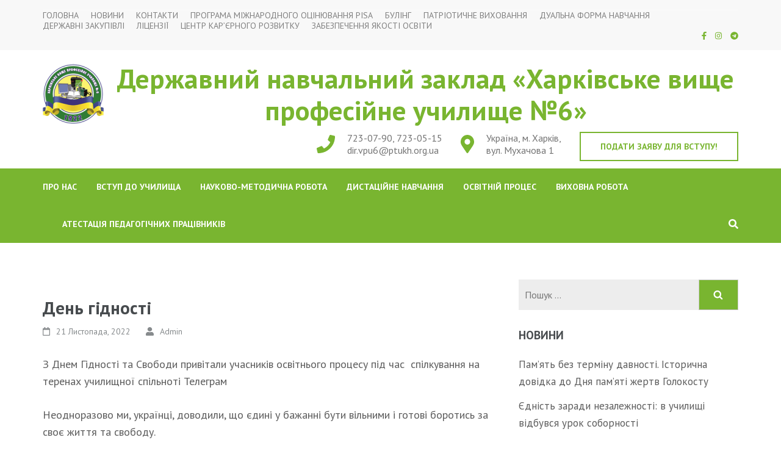

--- FILE ---
content_type: text/html; charset=UTF-8
request_url: https://metalist.org.ua/den-hidnosti/
body_size: 18565
content:
    <!DOCTYPE html>
    <html lang="uk" prefix="og: http://ogp.me/ns# article: http://ogp.me/ns/article#">
    <head itemscope itemtype="https://schema.org/WebSite">
    <meta charset="UTF-8">
    <meta name="viewport" content="width=device-width, initial-scale=1">
    <link rel="profile" href="http://gmpg.org/xfn/11">
    <link rel="pingback" href="https://metalist.org.ua/xmlrpc.php">
    <meta name='robots' content='index, follow, max-image-preview:large, max-snippet:-1, max-video-preview:-1' />

	<!-- This site is optimized with the Yoast SEO plugin v21.0 - https://yoast.com/wordpress/plugins/seo/ -->
	<title>День гідності - Державний навчальний заклад «Харківське вище професійне училище №6»</title>
	<link rel="canonical" href="https://metalist.org.ua/den-hidnosti/" />
	<meta property="og:locale" content="uk_UA" />
	<meta property="og:type" content="article" />
	<meta property="og:title" content="День гідності - Державний навчальний заклад «Харківське вище професійне училище №6»" />
	<meta property="og:description" content="З Днем Гідності та Свободи привітали учасників освітнього процесу під час  спілкування на теренах училищної спільноті Телеграм Неодноразово ми, українці, &hellip;" />
	<meta property="og:url" content="https://metalist.org.ua/den-hidnosti/" />
	<meta property="og:site_name" content="Державний навчальний заклад «Харківське вище професійне училище №6»" />
	<meta property="article:publisher" content="https://www.facebook.com/groups/2489331177997059/" />
	<meta property="article:published_time" content="2022-11-21T11:37:34+00:00" />
	<meta property="og:image" content="https://metalist.org.ua/wp-content/uploads/2022/11/День-гідності.jpg" />
	<meta property="og:image:width" content="282" />
	<meta property="og:image:height" content="179" />
	<meta property="og:image:type" content="image/jpeg" />
	<meta name="author" content="Admin" />
	<meta name="twitter:card" content="summary_large_image" />
	<meta name="twitter:label1" content="Написано" />
	<meta name="twitter:data1" content="Admin" />
	<script type="application/ld+json" class="yoast-schema-graph">{"@context":"https://schema.org","@graph":[{"@type":"Article","@id":"https://metalist.org.ua/den-hidnosti/#article","isPartOf":{"@id":"https://metalist.org.ua/den-hidnosti/"},"author":{"name":"Admin","@id":"https://metalist.org.ua/#/schema/person/6a7a9639083ea4f2eb468be9ecaa0ad7"},"headline":"День гідності","datePublished":"2022-11-21T11:37:34+00:00","dateModified":"2022-11-21T11:37:34+00:00","mainEntityOfPage":{"@id":"https://metalist.org.ua/den-hidnosti/"},"wordCount":60,"publisher":{"@id":"https://metalist.org.ua/#organization"},"image":{"@id":"https://metalist.org.ua/den-hidnosti/#primaryimage"},"thumbnailUrl":"https://metalist.org.ua/wp-content/uploads/2022/11/День-гідності.jpg","articleSection":["Новини"],"inLanguage":"uk"},{"@type":"WebPage","@id":"https://metalist.org.ua/den-hidnosti/","url":"https://metalist.org.ua/den-hidnosti/","name":"День гідності - Державний навчальний заклад «Харківське вище професійне училище №6»","isPartOf":{"@id":"https://metalist.org.ua/#website"},"primaryImageOfPage":{"@id":"https://metalist.org.ua/den-hidnosti/#primaryimage"},"image":{"@id":"https://metalist.org.ua/den-hidnosti/#primaryimage"},"thumbnailUrl":"https://metalist.org.ua/wp-content/uploads/2022/11/День-гідності.jpg","datePublished":"2022-11-21T11:37:34+00:00","dateModified":"2022-11-21T11:37:34+00:00","breadcrumb":{"@id":"https://metalist.org.ua/den-hidnosti/#breadcrumb"},"inLanguage":"uk","potentialAction":[{"@type":"ReadAction","target":["https://metalist.org.ua/den-hidnosti/"]}]},{"@type":"ImageObject","inLanguage":"uk","@id":"https://metalist.org.ua/den-hidnosti/#primaryimage","url":"https://metalist.org.ua/wp-content/uploads/2022/11/День-гідності.jpg","contentUrl":"https://metalist.org.ua/wp-content/uploads/2022/11/День-гідності.jpg","width":282,"height":179},{"@type":"BreadcrumbList","@id":"https://metalist.org.ua/den-hidnosti/#breadcrumb","itemListElement":[{"@type":"ListItem","position":1,"name":"Головна","item":"https://metalist.org.ua/"},{"@type":"ListItem","position":2,"name":"День гідності"}]},{"@type":"WebSite","@id":"https://metalist.org.ua/#website","url":"https://metalist.org.ua/","name":"Державний навчальний заклад «Харківське вище професійне училище №6»","description":"","publisher":{"@id":"https://metalist.org.ua/#organization"},"potentialAction":[{"@type":"SearchAction","target":{"@type":"EntryPoint","urlTemplate":"https://metalist.org.ua/?s={search_term_string}"},"query-input":"required name=search_term_string"}],"inLanguage":"uk"},{"@type":"Organization","@id":"https://metalist.org.ua/#organization","name":"Державний навчальний заклад «Харківське вище професійне училище №6»","url":"https://metalist.org.ua/","logo":{"@type":"ImageObject","inLanguage":"uk","@id":"https://metalist.org.ua/#/schema/logo/image/","url":"https://metalist.org.ua/wp-content/uploads/2021/06/small-logo-new-e1622670624351.png","contentUrl":"https://metalist.org.ua/wp-content/uploads/2021/06/small-logo-new-e1622670624351.png","width":100,"height":100,"caption":"Державний навчальний заклад «Харківське вище професійне училище №6»"},"image":{"@id":"https://metalist.org.ua/#/schema/logo/image/"},"sameAs":["https://www.facebook.com/groups/2489331177997059/","https://www.instagram.com/khvpu6/?igshid=eimbmi3ix17j"]},{"@type":"Person","@id":"https://metalist.org.ua/#/schema/person/6a7a9639083ea4f2eb468be9ecaa0ad7","name":"Admin","url":"https://metalist.org.ua/author/admin/"}]}</script>
	<!-- / Yoast SEO plugin. -->


<link rel='dns-prefetch' href='//fonts.googleapis.com' />
<link rel="alternate" type="application/rss+xml" title="Державний навчальний заклад «Харківське вище професійне училище №6» &raquo; стрічка" href="https://metalist.org.ua/feed/" />
<link rel="alternate" type="application/rss+xml" title="Державний навчальний заклад «Харківське вище професійне училище №6» &raquo; Канал коментарів" href="https://metalist.org.ua/comments/feed/" />
<script type="text/javascript">
window._wpemojiSettings = {"baseUrl":"https:\/\/s.w.org\/images\/core\/emoji\/14.0.0\/72x72\/","ext":".png","svgUrl":"https:\/\/s.w.org\/images\/core\/emoji\/14.0.0\/svg\/","svgExt":".svg","source":{"concatemoji":"https:\/\/metalist.org.ua\/wp-includes\/js\/wp-emoji-release.min.js?ver=6.1.9"}};
/*! This file is auto-generated */
!function(e,a,t){var n,r,o,i=a.createElement("canvas"),p=i.getContext&&i.getContext("2d");function s(e,t){var a=String.fromCharCode,e=(p.clearRect(0,0,i.width,i.height),p.fillText(a.apply(this,e),0,0),i.toDataURL());return p.clearRect(0,0,i.width,i.height),p.fillText(a.apply(this,t),0,0),e===i.toDataURL()}function c(e){var t=a.createElement("script");t.src=e,t.defer=t.type="text/javascript",a.getElementsByTagName("head")[0].appendChild(t)}for(o=Array("flag","emoji"),t.supports={everything:!0,everythingExceptFlag:!0},r=0;r<o.length;r++)t.supports[o[r]]=function(e){if(p&&p.fillText)switch(p.textBaseline="top",p.font="600 32px Arial",e){case"flag":return s([127987,65039,8205,9895,65039],[127987,65039,8203,9895,65039])?!1:!s([55356,56826,55356,56819],[55356,56826,8203,55356,56819])&&!s([55356,57332,56128,56423,56128,56418,56128,56421,56128,56430,56128,56423,56128,56447],[55356,57332,8203,56128,56423,8203,56128,56418,8203,56128,56421,8203,56128,56430,8203,56128,56423,8203,56128,56447]);case"emoji":return!s([129777,127995,8205,129778,127999],[129777,127995,8203,129778,127999])}return!1}(o[r]),t.supports.everything=t.supports.everything&&t.supports[o[r]],"flag"!==o[r]&&(t.supports.everythingExceptFlag=t.supports.everythingExceptFlag&&t.supports[o[r]]);t.supports.everythingExceptFlag=t.supports.everythingExceptFlag&&!t.supports.flag,t.DOMReady=!1,t.readyCallback=function(){t.DOMReady=!0},t.supports.everything||(n=function(){t.readyCallback()},a.addEventListener?(a.addEventListener("DOMContentLoaded",n,!1),e.addEventListener("load",n,!1)):(e.attachEvent("onload",n),a.attachEvent("onreadystatechange",function(){"complete"===a.readyState&&t.readyCallback()})),(e=t.source||{}).concatemoji?c(e.concatemoji):e.wpemoji&&e.twemoji&&(c(e.twemoji),c(e.wpemoji)))}(window,document,window._wpemojiSettings);
</script>
<style type="text/css">
img.wp-smiley,
img.emoji {
	display: inline !important;
	border: none !important;
	box-shadow: none !important;
	height: 1em !important;
	width: 1em !important;
	margin: 0 0.07em !important;
	vertical-align: -0.1em !important;
	background: none !important;
	padding: 0 !important;
}
</style>
	<link rel='stylesheet' id='sbi_styles-css' href='https://metalist.org.ua/wp-content/plugins/instagram-feed/css/sbi-styles.min.css?ver=6.1.5' type='text/css' media='all' />
<link rel='stylesheet' id='wp-block-library-css' href='https://metalist.org.ua/wp-includes/css/dist/block-library/style.min.css?ver=6.1.9' type='text/css' media='all' />
<link rel='stylesheet' id='classic-theme-styles-css' href='https://metalist.org.ua/wp-includes/css/classic-themes.min.css?ver=1' type='text/css' media='all' />
<style id='global-styles-inline-css' type='text/css'>
body{--wp--preset--color--black: #000000;--wp--preset--color--cyan-bluish-gray: #abb8c3;--wp--preset--color--white: #ffffff;--wp--preset--color--pale-pink: #f78da7;--wp--preset--color--vivid-red: #cf2e2e;--wp--preset--color--luminous-vivid-orange: #ff6900;--wp--preset--color--luminous-vivid-amber: #fcb900;--wp--preset--color--light-green-cyan: #7bdcb5;--wp--preset--color--vivid-green-cyan: #00d084;--wp--preset--color--pale-cyan-blue: #8ed1fc;--wp--preset--color--vivid-cyan-blue: #0693e3;--wp--preset--color--vivid-purple: #9b51e0;--wp--preset--gradient--vivid-cyan-blue-to-vivid-purple: linear-gradient(135deg,rgba(6,147,227,1) 0%,rgb(155,81,224) 100%);--wp--preset--gradient--light-green-cyan-to-vivid-green-cyan: linear-gradient(135deg,rgb(122,220,180) 0%,rgb(0,208,130) 100%);--wp--preset--gradient--luminous-vivid-amber-to-luminous-vivid-orange: linear-gradient(135deg,rgba(252,185,0,1) 0%,rgba(255,105,0,1) 100%);--wp--preset--gradient--luminous-vivid-orange-to-vivid-red: linear-gradient(135deg,rgba(255,105,0,1) 0%,rgb(207,46,46) 100%);--wp--preset--gradient--very-light-gray-to-cyan-bluish-gray: linear-gradient(135deg,rgb(238,238,238) 0%,rgb(169,184,195) 100%);--wp--preset--gradient--cool-to-warm-spectrum: linear-gradient(135deg,rgb(74,234,220) 0%,rgb(151,120,209) 20%,rgb(207,42,186) 40%,rgb(238,44,130) 60%,rgb(251,105,98) 80%,rgb(254,248,76) 100%);--wp--preset--gradient--blush-light-purple: linear-gradient(135deg,rgb(255,206,236) 0%,rgb(152,150,240) 100%);--wp--preset--gradient--blush-bordeaux: linear-gradient(135deg,rgb(254,205,165) 0%,rgb(254,45,45) 50%,rgb(107,0,62) 100%);--wp--preset--gradient--luminous-dusk: linear-gradient(135deg,rgb(255,203,112) 0%,rgb(199,81,192) 50%,rgb(65,88,208) 100%);--wp--preset--gradient--pale-ocean: linear-gradient(135deg,rgb(255,245,203) 0%,rgb(182,227,212) 50%,rgb(51,167,181) 100%);--wp--preset--gradient--electric-grass: linear-gradient(135deg,rgb(202,248,128) 0%,rgb(113,206,126) 100%);--wp--preset--gradient--midnight: linear-gradient(135deg,rgb(2,3,129) 0%,rgb(40,116,252) 100%);--wp--preset--duotone--dark-grayscale: url('#wp-duotone-dark-grayscale');--wp--preset--duotone--grayscale: url('#wp-duotone-grayscale');--wp--preset--duotone--purple-yellow: url('#wp-duotone-purple-yellow');--wp--preset--duotone--blue-red: url('#wp-duotone-blue-red');--wp--preset--duotone--midnight: url('#wp-duotone-midnight');--wp--preset--duotone--magenta-yellow: url('#wp-duotone-magenta-yellow');--wp--preset--duotone--purple-green: url('#wp-duotone-purple-green');--wp--preset--duotone--blue-orange: url('#wp-duotone-blue-orange');--wp--preset--font-size--small: 13px;--wp--preset--font-size--medium: 20px;--wp--preset--font-size--large: 36px;--wp--preset--font-size--x-large: 42px;--wp--preset--spacing--20: 0.44rem;--wp--preset--spacing--30: 0.67rem;--wp--preset--spacing--40: 1rem;--wp--preset--spacing--50: 1.5rem;--wp--preset--spacing--60: 2.25rem;--wp--preset--spacing--70: 3.38rem;--wp--preset--spacing--80: 5.06rem;}:where(.is-layout-flex){gap: 0.5em;}body .is-layout-flow > .alignleft{float: left;margin-inline-start: 0;margin-inline-end: 2em;}body .is-layout-flow > .alignright{float: right;margin-inline-start: 2em;margin-inline-end: 0;}body .is-layout-flow > .aligncenter{margin-left: auto !important;margin-right: auto !important;}body .is-layout-constrained > .alignleft{float: left;margin-inline-start: 0;margin-inline-end: 2em;}body .is-layout-constrained > .alignright{float: right;margin-inline-start: 2em;margin-inline-end: 0;}body .is-layout-constrained > .aligncenter{margin-left: auto !important;margin-right: auto !important;}body .is-layout-constrained > :where(:not(.alignleft):not(.alignright):not(.alignfull)){max-width: var(--wp--style--global--content-size);margin-left: auto !important;margin-right: auto !important;}body .is-layout-constrained > .alignwide{max-width: var(--wp--style--global--wide-size);}body .is-layout-flex{display: flex;}body .is-layout-flex{flex-wrap: wrap;align-items: center;}body .is-layout-flex > *{margin: 0;}:where(.wp-block-columns.is-layout-flex){gap: 2em;}.has-black-color{color: var(--wp--preset--color--black) !important;}.has-cyan-bluish-gray-color{color: var(--wp--preset--color--cyan-bluish-gray) !important;}.has-white-color{color: var(--wp--preset--color--white) !important;}.has-pale-pink-color{color: var(--wp--preset--color--pale-pink) !important;}.has-vivid-red-color{color: var(--wp--preset--color--vivid-red) !important;}.has-luminous-vivid-orange-color{color: var(--wp--preset--color--luminous-vivid-orange) !important;}.has-luminous-vivid-amber-color{color: var(--wp--preset--color--luminous-vivid-amber) !important;}.has-light-green-cyan-color{color: var(--wp--preset--color--light-green-cyan) !important;}.has-vivid-green-cyan-color{color: var(--wp--preset--color--vivid-green-cyan) !important;}.has-pale-cyan-blue-color{color: var(--wp--preset--color--pale-cyan-blue) !important;}.has-vivid-cyan-blue-color{color: var(--wp--preset--color--vivid-cyan-blue) !important;}.has-vivid-purple-color{color: var(--wp--preset--color--vivid-purple) !important;}.has-black-background-color{background-color: var(--wp--preset--color--black) !important;}.has-cyan-bluish-gray-background-color{background-color: var(--wp--preset--color--cyan-bluish-gray) !important;}.has-white-background-color{background-color: var(--wp--preset--color--white) !important;}.has-pale-pink-background-color{background-color: var(--wp--preset--color--pale-pink) !important;}.has-vivid-red-background-color{background-color: var(--wp--preset--color--vivid-red) !important;}.has-luminous-vivid-orange-background-color{background-color: var(--wp--preset--color--luminous-vivid-orange) !important;}.has-luminous-vivid-amber-background-color{background-color: var(--wp--preset--color--luminous-vivid-amber) !important;}.has-light-green-cyan-background-color{background-color: var(--wp--preset--color--light-green-cyan) !important;}.has-vivid-green-cyan-background-color{background-color: var(--wp--preset--color--vivid-green-cyan) !important;}.has-pale-cyan-blue-background-color{background-color: var(--wp--preset--color--pale-cyan-blue) !important;}.has-vivid-cyan-blue-background-color{background-color: var(--wp--preset--color--vivid-cyan-blue) !important;}.has-vivid-purple-background-color{background-color: var(--wp--preset--color--vivid-purple) !important;}.has-black-border-color{border-color: var(--wp--preset--color--black) !important;}.has-cyan-bluish-gray-border-color{border-color: var(--wp--preset--color--cyan-bluish-gray) !important;}.has-white-border-color{border-color: var(--wp--preset--color--white) !important;}.has-pale-pink-border-color{border-color: var(--wp--preset--color--pale-pink) !important;}.has-vivid-red-border-color{border-color: var(--wp--preset--color--vivid-red) !important;}.has-luminous-vivid-orange-border-color{border-color: var(--wp--preset--color--luminous-vivid-orange) !important;}.has-luminous-vivid-amber-border-color{border-color: var(--wp--preset--color--luminous-vivid-amber) !important;}.has-light-green-cyan-border-color{border-color: var(--wp--preset--color--light-green-cyan) !important;}.has-vivid-green-cyan-border-color{border-color: var(--wp--preset--color--vivid-green-cyan) !important;}.has-pale-cyan-blue-border-color{border-color: var(--wp--preset--color--pale-cyan-blue) !important;}.has-vivid-cyan-blue-border-color{border-color: var(--wp--preset--color--vivid-cyan-blue) !important;}.has-vivid-purple-border-color{border-color: var(--wp--preset--color--vivid-purple) !important;}.has-vivid-cyan-blue-to-vivid-purple-gradient-background{background: var(--wp--preset--gradient--vivid-cyan-blue-to-vivid-purple) !important;}.has-light-green-cyan-to-vivid-green-cyan-gradient-background{background: var(--wp--preset--gradient--light-green-cyan-to-vivid-green-cyan) !important;}.has-luminous-vivid-amber-to-luminous-vivid-orange-gradient-background{background: var(--wp--preset--gradient--luminous-vivid-amber-to-luminous-vivid-orange) !important;}.has-luminous-vivid-orange-to-vivid-red-gradient-background{background: var(--wp--preset--gradient--luminous-vivid-orange-to-vivid-red) !important;}.has-very-light-gray-to-cyan-bluish-gray-gradient-background{background: var(--wp--preset--gradient--very-light-gray-to-cyan-bluish-gray) !important;}.has-cool-to-warm-spectrum-gradient-background{background: var(--wp--preset--gradient--cool-to-warm-spectrum) !important;}.has-blush-light-purple-gradient-background{background: var(--wp--preset--gradient--blush-light-purple) !important;}.has-blush-bordeaux-gradient-background{background: var(--wp--preset--gradient--blush-bordeaux) !important;}.has-luminous-dusk-gradient-background{background: var(--wp--preset--gradient--luminous-dusk) !important;}.has-pale-ocean-gradient-background{background: var(--wp--preset--gradient--pale-ocean) !important;}.has-electric-grass-gradient-background{background: var(--wp--preset--gradient--electric-grass) !important;}.has-midnight-gradient-background{background: var(--wp--preset--gradient--midnight) !important;}.has-small-font-size{font-size: var(--wp--preset--font-size--small) !important;}.has-medium-font-size{font-size: var(--wp--preset--font-size--medium) !important;}.has-large-font-size{font-size: var(--wp--preset--font-size--large) !important;}.has-x-large-font-size{font-size: var(--wp--preset--font-size--x-large) !important;}
.wp-block-navigation a:where(:not(.wp-element-button)){color: inherit;}
:where(.wp-block-columns.is-layout-flex){gap: 2em;}
.wp-block-pullquote{font-size: 1.5em;line-height: 1.6;}
</style>
<link rel='stylesheet' id='dashicons-css' href='https://metalist.org.ua/wp-includes/css/dashicons.min.css?ver=6.1.9' type='text/css' media='all' />
<link rel='stylesheet' id='catch-instagram-feed-gallery-widget-css' href='https://metalist.org.ua/wp-content/plugins/catch-instagram-feed-gallery-widget/public/css/catch-instagram-feed-gallery-widget-public.css?ver=2.3.2' type='text/css' media='all' />
<link rel='stylesheet' id='contact-form-7-css' href='https://metalist.org.ua/wp-content/plugins/contact-form-7/includes/css/styles.css?ver=5.7.7' type='text/css' media='all' />
<link rel='stylesheet' id='education-zone-pro-google-fonts-css' href='https://fonts.googleapis.com/css?family=PT+Sans%3Aregular%2Citalic%2C700%2C700italic%7CQuicksand%3A300%2Cregular%2C500%2C600%2C700%7CMuli%3A200%2C200italic%2C300%2C300italic%2Cregular%2Citalic%2C600%2C600italic%2C700%2C700italic%2C800%2C800italic%2C900%2C900italic%7CPT+Sans%3A700&#038;subset' type='text/css' media='all' />
<link rel='stylesheet' id='animate-css' href='https://metalist.org.ua/wp-content/themes/education-zone-pro/css/animate.min.css?ver=6.1.9' type='text/css' media='all' />
<link rel='stylesheet' id='owl-carousel-css' href='https://metalist.org.ua/wp-content/themes/education-zone-pro/css/owl.carousel.min.css?ver=6.1.9' type='text/css' media='all' />
<link rel='stylesheet' id='owl-theme-default-css' href='https://metalist.org.ua/wp-content/themes/education-zone-pro/css/owl.theme.default.min.css?ver=6.1.9' type='text/css' media='all' />
<link rel='stylesheet' id='odometer-css' href='https://metalist.org.ua/wp-content/themes/education-zone-pro/css/odometer.min.css?ver=6.1.9' type='text/css' media='all' />
<link rel='stylesheet' id='education-zone-pro-style-css' href='https://metalist.org.ua/wp-content/themes/education-zone-pro/style.css?ver=2.5.3' type='text/css' media='all' />
<link rel='stylesheet' id='jquery-fancybox-css' href='https://metalist.org.ua/wp-content/themes/education-zone-pro/css/jquery.fancybox.min.css?ver=3.5.7' type='text/css' media='all' />
<link rel='stylesheet' id='newsletter-css' href='https://metalist.org.ua/wp-content/plugins/newsletter/style.css?ver=7.9.2' type='text/css' media='all' />
<link rel='stylesheet' id='jquery.lightbox.min.css-css' href='https://metalist.org.ua/wp-content/plugins/wp-jquery-lightbox/styles/lightbox.min.uk.css?ver=1.4.8.2' type='text/css' media='all' />
<script type='text/javascript' src='https://metalist.org.ua/wp-includes/js/jquery/jquery.min.js?ver=3.6.1' id='jquery-core-js'></script>
<script type='text/javascript' src='https://metalist.org.ua/wp-includes/js/jquery/jquery-migrate.min.js?ver=3.3.2' id='jquery-migrate-js'></script>
<script type='text/javascript' src='https://metalist.org.ua/wp-content/plugins/catch-instagram-feed-gallery-widget/public/js/catch-instagram-feed-gallery-widget-public.js?ver=2.3.2' id='catch-instagram-feed-gallery-widget-js'></script>
<link rel="https://api.w.org/" href="https://metalist.org.ua/wp-json/" /><link rel="alternate" type="application/json" href="https://metalist.org.ua/wp-json/wp/v2/posts/9518" /><link rel="EditURI" type="application/rsd+xml" title="RSD" href="https://metalist.org.ua/xmlrpc.php?rsd" />
<link rel="wlwmanifest" type="application/wlwmanifest+xml" href="https://metalist.org.ua/wp-includes/wlwmanifest.xml" />
<meta name="generator" content="WordPress 6.1.9" />
<link rel='shortlink' href='https://metalist.org.ua/?p=9518' />
<link rel="alternate" type="application/json+oembed" href="https://metalist.org.ua/wp-json/oembed/1.0/embed?url=https%3A%2F%2Fmetalist.org.ua%2Fden-hidnosti%2F" />
<link rel="alternate" type="text/xml+oembed" href="https://metalist.org.ua/wp-json/oembed/1.0/embed?url=https%3A%2F%2Fmetalist.org.ua%2Fden-hidnosti%2F&#038;format=xml" />
<script type="text/javascript">
(function(url){
	if(/(?:Chrome\/26\.0\.1410\.63 Safari\/537\.31|WordfenceTestMonBot)/.test(navigator.userAgent)){ return; }
	var addEvent = function(evt, handler) {
		if (window.addEventListener) {
			document.addEventListener(evt, handler, false);
		} else if (window.attachEvent) {
			document.attachEvent('on' + evt, handler);
		}
	};
	var removeEvent = function(evt, handler) {
		if (window.removeEventListener) {
			document.removeEventListener(evt, handler, false);
		} else if (window.detachEvent) {
			document.detachEvent('on' + evt, handler);
		}
	};
	var evts = 'contextmenu dblclick drag dragend dragenter dragleave dragover dragstart drop keydown keypress keyup mousedown mousemove mouseout mouseover mouseup mousewheel scroll'.split(' ');
	var logHuman = function() {
		if (window.wfLogHumanRan) { return; }
		window.wfLogHumanRan = true;
		var wfscr = document.createElement('script');
		wfscr.type = 'text/javascript';
		wfscr.async = true;
		wfscr.src = url + '&r=' + Math.random();
		(document.getElementsByTagName('head')[0]||document.getElementsByTagName('body')[0]).appendChild(wfscr);
		for (var i = 0; i < evts.length; i++) {
			removeEvent(evts[i], logHuman);
		}
	};
	for (var i = 0; i < evts.length; i++) {
		addEvent(evts[i], logHuman);
	}
})('//metalist.org.ua/?wordfence_lh=1&hid=924FB256A10C322A4B4C97B625AB4AF7');
</script><script type="application/ld+json">
{
    "@context": "https://schema.org",
    "@type": "BlogPosting",
    "mainEntityOfPage": {
        "@type": "WebPage",
        "@id": "https://metalist.org.ua/den-hidnosti/"
    },
    "headline": "День гідності",
    "datePublished": "2022-11-21T11:37:34+0000",
    "dateModified": "2022-11-21T11:37:34+0000",
    "author": {
        "@type": "Person",
        "name": "Admin"
    },
    "description": "",
    "image": {
        "@type": "ImageObject",
        "url": "https://metalist.org.ua/wp-content/uploads/2022/11/День-гідності.jpg",
        "width": 282,
        "height": 179
    },
    "publisher": {
        "@type": "Organization",
        "name": "Державний навчальний заклад «Харківське вище професійне училище №6»",
        "description": "",
        "logo": {
            "@type": "ImageObject",
            "url": "https://metalist.org.ua/wp-content/uploads/2021/06/small-logo-new-150x60.png",
            "width": 150,
            "height": 60
        }
    }
}
</script>
<meta property="og:title" content="День гідності" />
<meta property="og:type" content="article" />
<meta property="og:image" content="https://metalist.org.ua/wp-content/uploads/2022/11/День-гідності.jpg" />
<meta property="og:url" content="https://metalist.org.ua/den-hidnosti/" />
<meta property="og:description" content="З Днем Гідності та Свободи привітали учасників освітнього процесу під час  спілкування на теренах училищної спільноті Телеграм Неодноразово ми, українці, &hellip; " />
<meta property="og:locale" content="uk" />
<meta property="og:site_name" content="Державний навчальний заклад «Харківське вище професійне училище №6»" />
<meta name="twitter:card" content="summary_large_image" />
<meta property="article:section" content="Новини" />
<meta property="article:published_time" content="2022-11-21T11:37:34+00:00" />
<meta property="article:modified_time" content="2022-11-21T11:37:34+00:00" />
<meta property="article:author" content="https://metalist.org.ua/author/admin/" />
<link rel="icon" href="https://metalist.org.ua/wp-content/uploads/2021/06/small-logo-new-70x70.png" sizes="32x32" />
<link rel="icon" href="https://metalist.org.ua/wp-content/uploads/2021/06/small-logo-new-e1622670624351.png" sizes="192x192" />
<link rel="apple-touch-icon" href="https://metalist.org.ua/wp-content/uploads/2021/06/small-logo-new-e1622670624351.png" />
<meta name="msapplication-TileImage" content="https://metalist.org.ua/wp-content/uploads/2021/06/small-logo-new-e1622670624351.png" />
<style type='text/css' media='all'>    
    body{
    	font-size: 18px;
    	line-height: 28px;
    	color: #5d5d5d;
    	font-family: PT Sans;
        font-weight: 400;
        font-style: normal;
        background: url() #ffffff;
    }  

    body,
    button,
    input,
    select,
    textarea{
        font-family: PT Sans;
    }
    
    a{
        color: #79b530;   
    }


    .site-header .site-branding .site-description{
        font-family: PT Sans; 
    }

    
    /* home page section title style */
    
    .welcome-note .header-part .section-title,
    .featured-courses .header-part .section-title,
    .theme .header-part .section-title,
    .choose-us .header-part .section-title,
    .student-stories .header-part .section-title,
    .latest-events .header-part .section-title,
    .news-category .section-title,
    .team-section .header-part .section-title,
    .photo-gallery .header-part .section-title,
    .page-header .page-title {
        font-size: 38px;
    	line-height: 42px;
    	font-family: PT Sans;
        font-weight: 700;
        font-style: normal;        
    }

    .welcome-note .header-part .section-title,
    .featured-courses .header-part .section-title,
    .choose-us .header-part .section-title,
    .latest-events .header-part .section-title,
    .news-category .section-title,
    .photo-gallery .header-part .section-title,
    .page-header .page-title{
        color: #5d5d5d;
    }


    .site-header .apply-btn{border-color: #79b530;}

    .site-header .apply-btn:hover,
    .site-header .apply-btn:focus{
        background: #79b530;
    }
    
    
    #primary .post .entry-title{
        font-size: 29px;;
        line-height: 32px;
        font-family: PT Sans;
        font-weight: 700;
    }
    
    #secondary .widget-title,
    .widget-area .widget-title,
    #secondary .widget.widget_education_zone_pro_stat_counter_widget .col span,
    .site-footer .widget.widget_education_zone_pro_stat_counter_widget .col span{
        font-family: PT Sans;
    }
  
    /* H1 content */
    .post .entry-content h1,
    .page .entry-content h1{
        font-family: PT Sans;
        font-size: 38px;
        font-weight: 700;
        font-style: normal;
        line-height: 42px;
        color: #474b4e;
    }
    
    /* H2 content */
    .post .entry-content h2,
    .page .entry-content h2{
        font-family: PT Sans;
        font-size: 29px;
        font-weight: 700;
        font-style: normal;
        line-height: 32px;
        color: #393939;
    }
    
    /* H3 content */
    .post .entry-content h3,
    .page .entry-content h3{
        font-family: PT Sans;
        font-size: 23px;
        font-weight: 700;
        font-style: normal;
        line-height: 28px;
        color: #393939;
    }
    
    /* H4 content */
    .post .entry-content h4,
    .page .entry-content h4{
        font-family: PT Sans;
        font-size: 21px;
        font-weight: 700;
        font-style: normal;
        line-height: 25px;
        color: #393939;
    }
    
    /* H5 content */
    .post .entry-content h5,
    .page .entry-content h5{
        font-family: PT Sans;
        font-size: 19px;
        font-weight: 700;
        font-style: normal;
        line-height: 22px;
        color: #393939;
    }
    
    /* H6 content */
    .post .entry-content h6,
    .page .entry-content h6{
        font-family: PT Sans;
        font-size: 17px;
        font-weight: 700;
        font-style: normal;
        line-height: 21px;
        color: #393939;
    }
    
    .site-header .header-top,
    .site-header .header-top .secondary-nav ul,
    .site-header .header-bottom,
    .main-navigation ul ul{
        background: #79b530;
    }
    
    .banner .banner-text .text .course-link,
    .featured-courses .learn-more,
    .news-category .more-btn,
    .latest-events .learn-more,
    .featured-courses ul li .image-holder .description .learn-more,
    #primary .read-more, .default-btn{
        background: #79b530;
        border-color: #79b530;
    }
    
    .welcome-note .col h3,
    .school_zone .site-branding .site-title a,
    .school_zone #crumbs{
        color: #79b530;
    }

    .mobile-header .apply-btn a{
        border-color: #79b530;
        color: #79b530;
    }

    .mobile-header .apply-btn a:hover,
    .mobile-header .apply-btn a:focus{
        background: #79b530;
    }
    
    .featured-courses .learn-more:hover,
    .featured-courses .learn-more:focus,
    .news-category .post .entry-header a:hover,
    .news-category .post .entry-header a:focus,
    .news-category .more-btn:hover,
    .news-category .more-btn:focus,
    .choose-us .col h3 a:hover,
    .choose-us .col h3 a:focus,
    .latest-events .post .entry-header a:hover,
    .latest-events .post .entry-header a:focus,
    .latest-events .learn-more:hover,
    .latest-events .learn-more:focus,
    .latest-events .col-2 .post .entry-meta a:hover,
    .latest-events .col-2 .post .entry-meta a:focus,
    .featured-courses ul li .image-holder .description .learn-more:hover,
    .featured-courses ul li .image-holder .description .learn-more:focus,
    #primary .entry-header a:hover,
    #primary .entry-header a:focus,
    #primary .read-more:hover,
    #primary .read-more:focus,
    .default-btn:hover,
    .default-btn:focus,
    .site-header.header-two .info-box svg,
    .event-details .event-info .text svg,
    .site-header.header-seven .header-top .secondary-nav ul li a:hover,
    .site-header.header-seven .header-top .secondary-nav ul li a:focus,
    .site-header.header-seven .header-top .secondary-nav ul li:hover > a,
    .site-header.header-seven .header-top .secondary-nav ul li:focus > a,
    .site-header.header-seven .header-m .info-box svg,
    .site-header.header-seven .header-m .info-box span a:hover,
    .site-header.header-seven .header-m .info-box span a:focus,
    .mobile-menu .main-navigation ul li a:hover,
    .mobile-menu .main-navigation ul li a:focus,
    .mobile-menu .secondary-nav ul li a:hover,
    .mobile-menu .secondary-nav ul li a:focus,
    .mobile-menu .main-navigation ul li:hover > a,
    .mobile-menu .main-navigation ul li:focus > a,
    .mobile-menu .main-navigation ul .current-menu-item > a,
    .mobile-menu .main-navigation ul .current-menu-ancestor > a,
    .mobile-menu .main-navigation ul .current_page_item > a,
    .mobile-menu .main-navigation ul .current_page_ancestor > a,
    .mobile-menu .secondary-nav ul li:hover > a,
    .mobile-menu .secondary-nav ul li:focus > a,
    .mobile-menu .secondary-nav ul .current-menu-item > a,
    .mobile-menu .secondary-nav ul .current-menu-ancestor > a,
    .mobile-menu .secondary-nav ul .current_page_item > a,
    .mobile-menu .secondary-nav ul .current_page_ancestor > a,
    .mobile-menu .contact-info a:hover,
    .mobile-menu .contact-info a:focus, 
    .site-header.uz-header .header-m .header-info .btn-cta a:hover,
    .site-header.uz-header .header-m .header-info .btn-cta a:focus, 
    .site-header.uz-header .header-m .header-info .phone a:hover,
    .site-header.uz-header .header-m .header-info .email a:hover,
    .site-header.uz-header .header-m .header-info .phone a:focus,
    .site-header.uz-header .header-m .header-info .email a:focus, 
    .school_zone .site-header.uz-header .header-m .header-info .phone a:hover, 
    .school_zone .site-header.uz-header .header-m .header-info .email a:hover, 
    .school_zone .site-header.uz-header .header-m .header-info .phone a:focus, 
    .school_zone .site-header.uz-header .header-m .header-info .email a:focus, 
    .university_zone .site-header.header-four .social-networks a:hover svg, 
    .school_zone .site-header.header-four .social-networks a:hover svg, 
    .university_zone .site-header.uz-header .form-section a:hover svg{
        color: #79b530;
    }

    .mobile-menu .social-networks li a:hover,
    .mobile-menu .social-networks li a:focus, 
    .site-header.uz-header .header-m .header-info .btn-cta a{
        border-color: #79b530;
        background: #79b530;
    }
    
    .navigation.pagination .page-numbers.current,
    .navigation.pagination .page-numbers:hover,
    .navigation.pagination .page-numbers:focus{
        border-color: #79b530;
        color: #79b530;
    }
    
    .theme .theme-description .apply:hover,
    .theme .theme-description .apply:focus{
        background: #79b530;
        border-color: #79b530;
    }
    
    .team-section,
    .site-header.header-seven .header-bottom .form-section .example form{
        background: #79b530;
    }
    
    .team-section .learn-more{
        color: #79b530;
    }
    
    .subscription form input[type="submit"]{
        color: #79b530 !important;
    }
    
    .subscription form input[type="submit"]:hover,
    .subscription form input[type="submit"]:focus{
        background: #79b530 !important;
    }
    
    #secondary .widget ul li a:hover,
    #secondary .widget ul li a:focus{
        color: #79b530;
    }
    
    #secondary .widget.widget_education_zone_pro_twitter_feeds_widget ul li a,
    #secondary .widget.widget_rss ul li a{
        color: #79b530;
    }
    
    #secondary .widget.widget.widget_education_zone_pro_social_links li a:hover,
    #secondary .widget.widget.widget_education_zone_pro_social_links li a:focus{
        background: #79b530;
        border-color: #79b530;
    }
    
    .widget-area .widget.widget_calendar table caption,
    .widget-area .widget.widget_calendar table td a,
    .widget-area .widget.widget_calendar table thead{
        background: #79b530;
    }
    
    .widget-area .widget .search-form input[type="submit"],
    .page-header form input[type="submit"]{
        background-color: #79b530;
    }
    
    .widget-area .widget.widget_tag_cloud a:hover,
    .widget-area .widget.widget_tag_cloud a:focus{
        background: #79b530;
    }
    
    .widget.widget_newsletterwidget form input[type="submit"]{
        background: #79b530;
    }
    
    #primary .post .entry-content .rara_accordian,
    #primary .page .entry-content .rara_accordian{
        border-color: #79b530;
    }
    
    #primary .post .entry-content .rara_accordian .rara_accordian_title,
    #primary .page .entry-content .rara_accordian .rara_accordian_title,
    #primary .entry-content .rara_call_to_action_button,
    #primary .entry-content .rara_tab_wrap .rara_tab_group .tab-title.active,
    #primary .entry-content .rara_tab_wrap .rara_tab_group .tab-title:hover,
    #primary .entry-content .rara_tab_wrap .rara_tab_group .tab-title:focus,
    #primary .entry-content .social-shortcode a:hover,
    #primary .entry-content .social-shortcode a:focus{
        background: #79b530;
    }
    
    #primary .entry-content .rara_tab_wrap .rara_tab_group .tab-title,
    #primary .entry-content .social-shortcode a{
        border-color: #79b530;
    }
    
    #primary .entry-content .social-shortcode a, .welcome-note .odometer-inside span{
        color: #79b530;
    }
    
    .rara_toggle{
        border-color: #79b530;
    }
    
    .rara_toggle .rara_toggle_title{
        background: #79b530;
    }
    
    .template-courses .cat-posts .cat-nav li a:hover,
    .template-courses .cat-posts .cat-nav li a:focus,
    .template-courses .cat-posts .cat-nav li.is-active a{
        background: #79b530;
    }
    
    #primary .post .entry-content .highlight,
    #primary .page .entry-content .highlight{
        background: #79b530;
    }
    
    #primary .post .entry-content table th,
    #primary .page .entry-content table th{
        background: #79b530;
    }
    
    .tags svg , .cat-links svg ,
    .tags-links svg {
        color: #79b530;
    }
    
    .tags a:hover,
    .tags-links a:hover,
    .cat-links a:hover,
    .tags a:focus,
    .tags-links a:focus,
    .cat-links a:focus{
        text-decoration: none;
        color: #79b530;
    }
    
    .comment-form form input[type="submit"]{
        background: #79b530;
    }
    
    .comment-form form input[type="submit"]:hover,
    .comment-form form input[type="submit"]:focus{
        background: #79b530;
        opacity: 0.8; 
    }
    
    .event-details .event-info .text svg {
        color: #79b530;
    }
    
    .site-footer{
        background: #1f1f1f;
    }
    
    .thumb-text li .box-1{
        background: #4886FF;
    }
    
    .thumb-text li .box-2{
        background: #FF6F6F;
    }
    
    .thumb-text li .box-3{
        background: #67b50e;
    }
    
    .thumb-text li .box-4{
        background: #F88147;
    }
    
    #primary .post .entry-content form input[type="submit"]:hover,
    #primary .page .entry-content form input[type="submit"]:hover,
    #primary .post .entry-content form input[type="submit"]:focus,
    #primary .page .entry-content form input[type="submit"]:focus{
        background: #79b530;
        opacity: 0.8;
    }

    .site-header.header-two .info-box svg {
        color: #79b530;
    }

    .site-header.header-three .main-navigation ul li a:hover,
    .site-header.header-three .main-navigation ul li.current-menu-item a,
    .site-header.header-three .main-navigation ul li a:focus,
    .site-header.header-three .main-navigation ul li:hover > a,
    .site-header.header-four .main-navigation ul li a:hover,
    .site-header.header-four .main-navigation ul li.current-menu-item a,
    .site-header.header-four .main-navigation ul li:hover > a{
        color: #79b530;
    }

    .site-header .more-info span a:hover{
        color: #79b530;
        text-decoration: none;
    }

    .site-header.header-five .main-navigation ul li a:hover,
    .site-header.header-five .main-navigation ul li a:focus,
    .site-header.header-five .main-navigation ul li.current-menu-item a,
    .site-header.header-five .main-navigation ul li:hover > a{
        background: #79b530;
    }

    .site-header.header-five .header-top{
        background: #79b530;
    }

    .site-header.header-six .header-top{
        border-bottom-color: #79b530;
    }

    .student-stories .btn-holder .learn-more:hover,
    .student-stories .btn-holder .learn-more:focus{
        background: #79b530;
        border-color: #79b530;
    }

    .site-header.header-two .form-section .example form,
    .site-header.header-five .form-section .example,
    .site-header.header-five .form-section .example form,
    .error404 .homepage{
        background: #79b530;
    }

    .site-header.header-two .info-box span a:hover,
    .site-header.header-two .info-box span a:focus{
        color: #79b530;
    }

    .template-contact form input[type="submit"]{
        background: #79b530;
        border: 2px solid #79b530;;
    }

    .template-contact form input[type="submit"]:hover,
    .template-contact form input[type="submit"]:focus{
        background: none;
        color: #79b530;;
    }

    .banner .banner-text .btn-holder .btn-free-inquiry,
    .banner .banner-text .text .course-link{
        background: #79b530;;
        border-color: #79b530;;
    }

    .banner .banner-text .btn-holder .btn-view-service:hover,
    .banner .banner-text .btn-holder .btn-view-service:focus,
    .error404 .not-found span,
    #crumbs a{
        color: #79b530;;
    }

    .university_zone .site-title a,
    .university_zone .banner .banner-text .text .title,
    .university_zone .banner .banner-text .text span,
    .university_zone .banner .banner-text .btn-holder .btn-free-inquiry,
    .university_zone .banner .banner-text .btn-holder .btn-view-service,
    .university_zone .thumb-text li .box .caption-holder h3,
    .university_zone .welcome-note .header-part .section-title,
    .university_zone .statcounter-wrap .widget .col .text .hs-counter .odometer-inside span,
    .university_zone .featured-courses .header-part .section-title,
    .university_zone .featured-courses ul li .image-holder .post-description h2,
    .university_zone .featured-courses ul li .image-holder .post-description .learn-more,
    .university_zone .featured-courses .learn-more,
    .university_zone .theme .header-part .section-title,
    .university_zone .theme .theme-description .apply,
    .university_zone .news-category .header-part .section-title,
    .university_zone .news-category .post .entry-title,
    .university_zone .choose-us .header-part .section-title,
    .university_zone .choose-us .col h3,
    .university_zone .student-stories .header-part .section-title,
    .university_zone .student-stories .btn-holder .learn-more,
    .home.university_zone .team-section .header-part .section-title,
    .home.university_zone .team-section .col .team-text-holder .name,
    .home.university_zone .team-section .learn-more,
    .university_zone .latest-events .header-part .section-title,
    .university_zone .latest-events .post .entry-title,
    .university_zone .latest-events .col-1 .learn-more,
    .university_zone .latest-events .btn-holder .learn-more,
    .university_zone .photo-gallery .header-part .section-title,
    .university_zone .subscription .widget-title,
    .university_zone .subscription .widget.widget_newsletterwidget form input[type="submit"],
    .university_zone #secondary .widget-title,
    .university_zone .widget-area .widget-title,
    .university_zone #secondary .widget.widget_education_zone_pro_stat_counter_widget .col span,
    .university_zone .site-footer .widget.widget_education_zone_pro_stat_counter_widget .col span,
    .university_zone .page-header .page-title,
    .university_zone .team-section .col .text-holder .name,
    .university_zone #primary .post .entry-title,
    .university_zone #primary .read-more,
    .university_zone .site-header.uz-header .header-m .header-info .btn-cta a,
    .university_zone .thumb-text li .box .apply-now,
    .university_zone .welcome-note .header-part .caption-holder .learn-more,
    .university_zone .news-category .right .post .posted-on .date{
        font-family: Quicksand;
    }

    .university_zone .banner .banner-text .btn-holder .btn-free-inquiry,
    .university_zone .banner .banner-text .btn-holder .btn-view-service,
    .university_zone .featured-courses .learn-more,
    .university_zone .student-stories .btn-holder .learn-more,
    .home.university_zone .team-section .learn-more{
        background: #79b530;
        border-color: #79b530;
    }

    .university_zone .banner .banner-text .btn-holder .btn-free-inquiry:hover,
    .university_zone .banner .banner-text .btn-holder .btn-view-service:hover,
    .university_zone .banner .banner-text .btn-holder .btn-free-inquiry:focus,
    .university_zone .banner .banner-text .btn-holder .btn-view-service:focus,
    .university_zone .featured-courses ul li .image-holder .post-description .learn-more,
    .university_zone .featured-courses .learn-more:hover,
    .university_zone .featured-courses .learn-more:focus,
    .university_zone .theme .theme-description .apply:hover,
    .university_zone .theme .theme-description .apply:focus,
    .university_zone .news-category .more-btn,
    .university_zone .student-stories .btn-holder .learn-more:hover,
    .university_zone .student-stories .btn-holder .learn-more:focus,
    .home.university_zone .team-section .learn-more:hover,
    .home.university_zone .team-section .learn-more:focus,
    .university_zone .latest-events .col-1 .learn-more,
    .university_zone .latest-events .col-2 .post .entry-title a:hover,
    .university_zone .latest-events .col-2 .post .entry-title a:focus,
    .university_zone .latest-events .btn-holder .learn-more:hover,
    .university_zone .latest-events .btn-holder .learn-more:focus,
    .university_zone .banner .banner-text .course-link:hover,
    .university_zone .banner .banner-text .course-link:focus{
        color: #79b530;
    }

    .university_zone .student-stories .owl-carousel .owl-nav .owl-prev,
    .university_zone .student-stories .owl-carousel .owl-nav .owl-next,
    .university_zone .banner .owl-carousel .owl-nav .owl-next,
    .university_zone .banner .owl-carousel .owl-nav .owl-prev{
        background: #79b530;
    }

    .university_zone .theme .theme-description,
    .university_zone .subscription::after{
        background: rgba(121, 181, 48, 0.9);
    }

    .university_zone .featured-courses ul li .image-holder .post-description .learn-more:after{
        background: url("data:image/svg+xml;charset=utf8,%3Csvg xmlns='http://www.w3.org/2000/svg' fill='%2379b530' viewBox='0 0 32 32'%3E%3Cpath d='M0,15.3h22.5l-2.1-5.7c3.5,2.7,7.4,4.9,11.6,6.4c-4.2,1.5-8.1,3.7-11.6,6.4l2.1-5.7H0V15.3z'/%3E%3C/svg%3E") center center no-repeat;
    }

    .university_zone .news-category .more-btn:after{
        background: url("data:image/svg+xml;charset=utf8,%3Csvg xmlns='http://www.w3.org/2000/svg' fill='%2379b530' viewBox='0 0 32 32'%3E%3Cpath d='M0,15.3h22.5l-2.1-5.7c3.5,2.7,7.4,4.9,11.6,6.4c-4.2,1.5-8.1,3.7-11.6,6.4l2.1-5.7H0V15.3z'/%3E%3C/svg%3E") center center no-repeat;
    }

    .university_zone .latest-events .col-1 .learn-more:after{
        background: url("data:image/svg+xml;charset=utf8,%3Csvg xmlns='http://www.w3.org/2000/svg' fill='%2379b530' viewBox='0 0 32 32'%3E%3Cpath d='M0,15.3h22.5l-2.1-5.7c3.5,2.7,7.4,4.9,11.6,6.4c-4.2,1.5-8.1,3.7-11.6,6.4l2.1-5.7H0V15.3z'/%3E%3C/svg%3E") center center no-repeat;
    }

    #primary .entry-content blockquote:before{
        background: url("data:image/svg+xml;charset=utf8,%3Csvg xmlns='http://www.w3.org/2000/svg' fill='%2379b530' viewBox='0 0 105 100'%3E%3Cpath d='M104.788,61.24a20.134,20.134,0,0,0-19-17c2.334-8.668,8-12.113,14.891-14.113a.805.805,0,0,0,.556-.889l-1.111-6.89s-.111-.556-1-.445C75.34,24.568,59.227,42.682,62.227,64.685,65.005,79.909,76.9,85.8,87.9,84.243a20.263,20.263,0,0,0,16.891-23Zm-75.9-17C31.112,35.57,37,32.125,43.781,30.125a.805.805,0,0,0,.556-.889l-1-6.89s-.111-.556-1-.445c-23.781,2.556-39.783,20.669-37,42.672C8.221,79.909,20.222,85.8,31.112,84.243a20.1,20.1,0,0,0,16.78-23A19.833,19.833,0,0,0,28.89,44.238Z'/%3E%3C/svg%3E") center center no-repeat;
    }

    .university_zone .site-header.uz-header .header-top,
    .university_zone .site-header.uz-header #secondary-menu ul,
    .university_zone .news-category .right .post .posted-on{
        background: #79b530;
    }

    .university_zone .site-header.uz-header .header-m .header-info .phone a:hover,
    .university_zone .site-header.uz-header .header-m .header-info .email a:hover,
    .university_zone .site-header.uz-header .header-m .header-info .phone a:focus,
    .university_zone .site-header.uz-header .header-m .header-info .email a:focus,
    .university_zone .site-header.uz-header .header-m .header-info .btn-cta a:hover,
    .university_zone .site-header.uz-header .header-m .header-info .btn-cta a:focus,
    .university_zone .site-header.uz-header .main-navigation li a:hover,
    .university_zone .site-header.uz-header .main-navigation li a:focus,
    .university_zone .site-header.uz-header .main-navigation li:hover > a,
    .university_zone .site-header.uz-header .main-navigation li:focus > a,
    .university_zone .site-header.uz-header .main-navigation .current-menu-item > a,
    .university_zone .site-header.uz-header .main-navigation .current-menu-ancestor > a,
    .university_zone .site-header.uz-header .main-navigation .current_page_item > a,
    .university_zone .site-header.uz-header .main-navigation .current_page_ancestor > a,
    .university_zone .welcome-note .header-part .caption-holder .learn-more:hover,
    .university_zone .welcome-note .header-part .caption-holder .learn-more:focus{
        color: #79b530;
    }

    .university_zone .site-header.uz-header .header-m .header-info .btn-cta a,
    .university_zone .welcome-note .header-part .caption-holder .learn-more{
        background: #79b530;
        border-color: #79b530;
    }
    
                /* Slider caption background style */
            .banner .banner-text .text{
                background: rgba(0, 0, 0, 0.5);
            }
            @media only screen and (max-width:767px){
                .banner .banner-text .text{
                    background: #000;
                    padding-left:0;
                    padding-right:0;
                }
                .banner .banner-text{
                    background: #000;
                }
            }
    
    
    
    
    </style>		<style type="text/css" id="wp-custom-css">
			footer .widget-area p {
	color: #eee;
}

footer .widget-area .wp-caption-text {
	color: #fff;
	width: auto;
	margin: 0 auto;
}

footer .widget-area img {
	margin: 0 auto;
	display: block;
	text-align: center;
}

.subscription form input[type="email"], .subscription form input[type="search"] {
width: 77%;
    float: left;
}

.site-header .header-top .secondary-nav a {
	/*text-transform: none;*/
}

.site-header.header-seven .header-top .secondary-nav ul li {
	border-right: none;
}

.welcome-note, .featured-courses, .latest-events {
	padding: 50px 0 30px;
}

.subscription form input[type="search"]::placeholder {
	color:#fff;
}

.new-links .widget.widget_sp_image img {
	max-width: 250px !important;
}

#links_section .widget.widget_sp_image {
    display: table-cell;
    vertical-align: middle;
    padding: 5px;
}

.subscription:after {
	background: none;
}

.school_zone .site-branding .site-title a {
    font-size: 45px;
    line-height: 52px;
}

div.text-logo, h1.site-title {
	text-align: center;
}

.main-navigation li {
	margin-left: 32px;
}

#primary .post .entry-content ul li.blocks-gallery-item, #primary .page .entry-content ul li.blocks-gallery-item {
list-style-type: none;
	background: none;
	padding-left: 0px;
}		</style>
		
<meta name="google-site-verification" content="6NtTnEuFyHKVsyoyq_mHgCGpJH1x0zEVMD_q6ewEwJM" />
</head>

<body class="post-template-default single single-post postid-9518 single-format-standard wp-custom-logo rightsidebar school_zone" itemscope itemtype="https://schema.org/WebPage">

<svg xmlns="http://www.w3.org/2000/svg" viewBox="0 0 0 0" width="0" height="0" focusable="false" role="none" style="visibility: hidden; position: absolute; left: -9999px; overflow: hidden;" ><defs><filter id="wp-duotone-dark-grayscale"><feColorMatrix color-interpolation-filters="sRGB" type="matrix" values=" .299 .587 .114 0 0 .299 .587 .114 0 0 .299 .587 .114 0 0 .299 .587 .114 0 0 " /><feComponentTransfer color-interpolation-filters="sRGB" ><feFuncR type="table" tableValues="0 0.49803921568627" /><feFuncG type="table" tableValues="0 0.49803921568627" /><feFuncB type="table" tableValues="0 0.49803921568627" /><feFuncA type="table" tableValues="1 1" /></feComponentTransfer><feComposite in2="SourceGraphic" operator="in" /></filter></defs></svg><svg xmlns="http://www.w3.org/2000/svg" viewBox="0 0 0 0" width="0" height="0" focusable="false" role="none" style="visibility: hidden; position: absolute; left: -9999px; overflow: hidden;" ><defs><filter id="wp-duotone-grayscale"><feColorMatrix color-interpolation-filters="sRGB" type="matrix" values=" .299 .587 .114 0 0 .299 .587 .114 0 0 .299 .587 .114 0 0 .299 .587 .114 0 0 " /><feComponentTransfer color-interpolation-filters="sRGB" ><feFuncR type="table" tableValues="0 1" /><feFuncG type="table" tableValues="0 1" /><feFuncB type="table" tableValues="0 1" /><feFuncA type="table" tableValues="1 1" /></feComponentTransfer><feComposite in2="SourceGraphic" operator="in" /></filter></defs></svg><svg xmlns="http://www.w3.org/2000/svg" viewBox="0 0 0 0" width="0" height="0" focusable="false" role="none" style="visibility: hidden; position: absolute; left: -9999px; overflow: hidden;" ><defs><filter id="wp-duotone-purple-yellow"><feColorMatrix color-interpolation-filters="sRGB" type="matrix" values=" .299 .587 .114 0 0 .299 .587 .114 0 0 .299 .587 .114 0 0 .299 .587 .114 0 0 " /><feComponentTransfer color-interpolation-filters="sRGB" ><feFuncR type="table" tableValues="0.54901960784314 0.98823529411765" /><feFuncG type="table" tableValues="0 1" /><feFuncB type="table" tableValues="0.71764705882353 0.25490196078431" /><feFuncA type="table" tableValues="1 1" /></feComponentTransfer><feComposite in2="SourceGraphic" operator="in" /></filter></defs></svg><svg xmlns="http://www.w3.org/2000/svg" viewBox="0 0 0 0" width="0" height="0" focusable="false" role="none" style="visibility: hidden; position: absolute; left: -9999px; overflow: hidden;" ><defs><filter id="wp-duotone-blue-red"><feColorMatrix color-interpolation-filters="sRGB" type="matrix" values=" .299 .587 .114 0 0 .299 .587 .114 0 0 .299 .587 .114 0 0 .299 .587 .114 0 0 " /><feComponentTransfer color-interpolation-filters="sRGB" ><feFuncR type="table" tableValues="0 1" /><feFuncG type="table" tableValues="0 0.27843137254902" /><feFuncB type="table" tableValues="0.5921568627451 0.27843137254902" /><feFuncA type="table" tableValues="1 1" /></feComponentTransfer><feComposite in2="SourceGraphic" operator="in" /></filter></defs></svg><svg xmlns="http://www.w3.org/2000/svg" viewBox="0 0 0 0" width="0" height="0" focusable="false" role="none" style="visibility: hidden; position: absolute; left: -9999px; overflow: hidden;" ><defs><filter id="wp-duotone-midnight"><feColorMatrix color-interpolation-filters="sRGB" type="matrix" values=" .299 .587 .114 0 0 .299 .587 .114 0 0 .299 .587 .114 0 0 .299 .587 .114 0 0 " /><feComponentTransfer color-interpolation-filters="sRGB" ><feFuncR type="table" tableValues="0 0" /><feFuncG type="table" tableValues="0 0.64705882352941" /><feFuncB type="table" tableValues="0 1" /><feFuncA type="table" tableValues="1 1" /></feComponentTransfer><feComposite in2="SourceGraphic" operator="in" /></filter></defs></svg><svg xmlns="http://www.w3.org/2000/svg" viewBox="0 0 0 0" width="0" height="0" focusable="false" role="none" style="visibility: hidden; position: absolute; left: -9999px; overflow: hidden;" ><defs><filter id="wp-duotone-magenta-yellow"><feColorMatrix color-interpolation-filters="sRGB" type="matrix" values=" .299 .587 .114 0 0 .299 .587 .114 0 0 .299 .587 .114 0 0 .299 .587 .114 0 0 " /><feComponentTransfer color-interpolation-filters="sRGB" ><feFuncR type="table" tableValues="0.78039215686275 1" /><feFuncG type="table" tableValues="0 0.94901960784314" /><feFuncB type="table" tableValues="0.35294117647059 0.47058823529412" /><feFuncA type="table" tableValues="1 1" /></feComponentTransfer><feComposite in2="SourceGraphic" operator="in" /></filter></defs></svg><svg xmlns="http://www.w3.org/2000/svg" viewBox="0 0 0 0" width="0" height="0" focusable="false" role="none" style="visibility: hidden; position: absolute; left: -9999px; overflow: hidden;" ><defs><filter id="wp-duotone-purple-green"><feColorMatrix color-interpolation-filters="sRGB" type="matrix" values=" .299 .587 .114 0 0 .299 .587 .114 0 0 .299 .587 .114 0 0 .299 .587 .114 0 0 " /><feComponentTransfer color-interpolation-filters="sRGB" ><feFuncR type="table" tableValues="0.65098039215686 0.40392156862745" /><feFuncG type="table" tableValues="0 1" /><feFuncB type="table" tableValues="0.44705882352941 0.4" /><feFuncA type="table" tableValues="1 1" /></feComponentTransfer><feComposite in2="SourceGraphic" operator="in" /></filter></defs></svg><svg xmlns="http://www.w3.org/2000/svg" viewBox="0 0 0 0" width="0" height="0" focusable="false" role="none" style="visibility: hidden; position: absolute; left: -9999px; overflow: hidden;" ><defs><filter id="wp-duotone-blue-orange"><feColorMatrix color-interpolation-filters="sRGB" type="matrix" values=" .299 .587 .114 0 0 .299 .587 .114 0 0 .299 .587 .114 0 0 .299 .587 .114 0 0 " /><feComponentTransfer color-interpolation-filters="sRGB" ><feFuncR type="table" tableValues="0.098039215686275 1" /><feFuncG type="table" tableValues="0 0.66274509803922" /><feFuncB type="table" tableValues="0.84705882352941 0.41960784313725" /><feFuncA type="table" tableValues="1 1" /></feComponentTransfer><feComposite in2="SourceGraphic" operator="in" /></filter></defs></svg>    <div id="page" class="site">
        <div class="mobile-header">
        <div class="container">
            <div class="menu-opener">
                <span></span>
                <span></span>
                <span></span>
            </div> <!-- menu-opener ends -->

            <div class="site-branding">
                <div class="img-logo"><a href="https://metalist.org.ua/" class="custom-logo-link" rel="home"><img width="100" height="100" src="https://metalist.org.ua/wp-content/uploads/2021/06/small-logo-new-e1622670624351.png" class="custom-logo" alt="Державний навчальний заклад «Харківське вище професійне училище №6»" decoding="async" /></a></div><!-- .img-logo -->                <div class="text-logo">
                                        <p class="site-title"><a href="https://metalist.org.ua/">Державний навчальний заклад «Харківське вище професійне училище №6»</a></p>
                                    </div>
            </div> <!-- site-branding ends -->

                            <div class="apply-btn"><a href="https://docs.google.com/forms/d/1x0utrjq4YwIf79nHfSIswCSVFke6IZVlzFdb7-2P82Q/edit">Подати заяву для вступу!</a></div>
                        </div> <!-- container ends -->

        <div class="mobile-menu">
            <form role="search" method="get" class="search-form" action="https://metalist.org.ua/">
				<label>
					<span class="screen-reader-text">Пошук:</span>
					<input type="search" class="search-field" placeholder="Пошук &hellip;" value="" name="s" />
				</label>
				<input type="submit" class="search-submit" value="Шукати" />
			</form>    <nav class="main-navigation" role="navigation">
        <div class="menu-horyzontalne-meniu2-container"><ul id="primary-menu" class="menu"><li id="menu-item-4" class="menu-item menu-item-type-post_type menu-item-object-page menu-item-has-children menu-item-4"><a href="https://metalist.org.ua/sample-page/">Про нас</a>
<ul class="sub-menu">
	<li id="menu-item-53" class="menu-item menu-item-type-post_type menu-item-object-page menu-item-53"><a href="https://metalist.org.ua/istoriya-zakladu/">Історія закладу</a></li>
	<li id="menu-item-4885" class="menu-item menu-item-type-post_type menu-item-object-page menu-item-4885"><a href="https://metalist.org.ua/kerivnytstvo/">Керівництво</a></li>
	<li id="menu-item-52" class="menu-item menu-item-type-post_type menu-item-object-page menu-item-52"><a href="https://metalist.org.ua/kolektiv-uchilishha/">Педагогічний колектив</a></li>
	<li id="menu-item-51" class="menu-item menu-item-type-post_type menu-item-object-page menu-item-51"><a href="https://metalist.org.ua/nashi-dosiahnennia/">Наші досягнення</a></li>
	<li id="menu-item-8385" class="menu-item menu-item-type-post_type menu-item-object-page menu-item-8385"><a href="https://metalist.org.ua/prozorist-ta-informatsiyna-vidkryti/">ПРОЗОРІСТЬ ТА ІНФОРМАЦІЙНА ВІДКРИТІСТЬ</a></li>
</ul>
</li>
<li id="menu-item-1009" class="menu-item menu-item-type-post_type menu-item-object-page menu-item-has-children menu-item-1009"><a href="https://metalist.org.ua/proforiyentacijna-pidgotovka/">Вступ до училища</a>
<ul class="sub-menu">
	<li id="menu-item-35" class="menu-item menu-item-type-post_type menu-item-object-page menu-item-has-children menu-item-35"><a href="https://metalist.org.ua/abituriyentu/">Абітурієнту</a>
	<ul class="sub-menu">
		<li id="menu-item-61" class="menu-item menu-item-type-post_type menu-item-object-page menu-item-61"><a href="https://metalist.org.ua/pravila-prijomu/">Правила прийому</a></li>
		<li id="menu-item-60" class="menu-item menu-item-type-post_type menu-item-object-page menu-item-60"><a href="https://metalist.org.ua/kursova-pidhotovka/">Курсова підготовка</a></li>
	</ul>
</li>
	<li id="menu-item-7865" class="menu-item menu-item-type-custom menu-item-object-custom menu-item-has-children menu-item-7865"><a href="/course-category/profesii/">Професії</a>
	<ul class="sub-menu">
		<li id="menu-item-2647" class="menu-item menu-item-type-post_type menu-item-object-page menu-item-2647"><a href="https://metalist.org.ua/kuxar-konditer/">Кухар; кондитер</a></li>
		<li id="menu-item-2644" class="menu-item menu-item-type-post_type menu-item-object-page menu-item-2644"><a href="https://metalist.org.ua/perukar-manikyurnicya/">Перукар; манікюрник</a></li>
		<li id="menu-item-2649" class="menu-item menu-item-type-post_type menu-item-object-page menu-item-2649"><a href="https://metalist.org.ua/verstatnik-shirokogo-profilyu/">Верстатник широкого профілю</a></li>
		<li id="menu-item-2648" class="menu-item menu-item-type-post_type menu-item-object-page menu-item-2648"><a href="https://metalist.org.ua/operator-kompyuternogo-naboru-asistent-referenta/">Офіс-адміністратор; оператор з обробки інформації та програмного забезпечення</a></li>
		<li id="menu-item-2645" class="menu-item menu-item-type-post_type menu-item-object-page menu-item-2645"><a href="https://metalist.org.ua/operator-kompyuternogo-naboru-operator-kompyuternoi-verstki/">Слюсар-ремонтник; слюсар з ремонту колісних транспортних засобів</a></li>
		<li id="menu-item-2646" class="menu-item menu-item-type-post_type menu-item-object-page menu-item-2646"><a href="https://metalist.org.ua/elektromexanik-z-remontu-ta-obslugovuvannya-lichilno-obchislyuvalnix-mashin/">Електромеханік з ремонту та обслуговування лічильно-обчислювальних машин</a></li>
	</ul>
</li>
</ul>
</li>
<li id="menu-item-37" class="menu-item menu-item-type-post_type menu-item-object-page menu-item-has-children menu-item-37"><a href="https://metalist.org.ua/naukovo-metodychna-robota/">Науково-методична робота</a>
<ul class="sub-menu">
	<li id="menu-item-70" class="menu-item menu-item-type-post_type menu-item-object-page menu-item-70"><a href="https://metalist.org.ua/na-dopomohu-uchniam/">Методичні комісії</a></li>
	<li id="menu-item-71" class="menu-item menu-item-type-post_type menu-item-object-page menu-item-71"><a href="https://metalist.org.ua/na-dopomogu-vikladacham/">Методична скарбничка</a></li>
	<li id="menu-item-72" class="menu-item menu-item-type-post_type menu-item-object-page menu-item-72"><a href="https://metalist.org.ua/innovatsii/">Інновації</a></li>
</ul>
</li>
<li id="menu-item-6280" class="menu-item menu-item-type-post_type menu-item-object-page menu-item-has-children menu-item-6280"><a href="https://metalist.org.ua/dystatsiyne-navchannia/">Дистаційне навчання</a>
<ul class="sub-menu">
	<li id="menu-item-6279" class="menu-item menu-item-type-post_type menu-item-object-page menu-item-6279"><a href="https://metalist.org.ua/rozklad-zaniat-na-period-karantynu/">Заміни у розкладі занять 2025/2026 навчальний рік</a></li>
	<li id="menu-item-6278" class="menu-item menu-item-type-post_type menu-item-object-page menu-item-6278"><a href="https://metalist.org.ua/hurtkova-robota/">Гурткова робота</a></li>
	<li id="menu-item-6276" class="menu-item menu-item-type-post_type menu-item-object-page menu-item-6276"><a href="https://metalist.org.ua/korysna-informatsiia/">Корисна інформація для педагогів</a></li>
	<li id="menu-item-6275" class="menu-item menu-item-type-post_type menu-item-object-page menu-item-6275"><a href="https://metalist.org.ua/korysna-informatsiia-dlia-uchniv/">Корисна інформація для учнів</a></li>
</ul>
</li>
<li id="menu-item-7716" class="menu-item menu-item-type-post_type menu-item-object-page menu-item-has-children menu-item-7716"><a href="https://metalist.org.ua/navchalno-vykhovnyy-protses/">Освітній процес</a>
<ul class="sub-menu">
	<li id="menu-item-7719" class="menu-item menu-item-type-post_type menu-item-object-page menu-item-7719"><a href="https://metalist.org.ua/navchalno-virobnicha-robota/">Навчально-виробнича робота</a></li>
	<li id="menu-item-7720" class="menu-item menu-item-type-post_type menu-item-object-page menu-item-7720"><a href="https://metalist.org.ua/sportivna-robota/">Спортивна робота</a></li>
	<li id="menu-item-7738" class="menu-item menu-item-type-post_type menu-item-object-page menu-item-has-children menu-item-7738"><a href="https://metalist.org.ua/robota-z-obdarovanymy-uchniamy/">Робота з обдарованими учнями</a>
	<ul class="sub-menu">
		<li id="menu-item-7734" class="menu-item menu-item-type-post_type menu-item-object-page menu-item-7734"><a href="https://metalist.org.ua/bank-obdarovanix-uchniv/">Банк обдарованих учнів</a></li>
		<li id="menu-item-7736" class="menu-item menu-item-type-post_type menu-item-object-page menu-item-7736"><a href="https://metalist.org.ua/olimpiadi-z-predmetiv/">Олімпіади з предметів</a></li>
		<li id="menu-item-7735" class="menu-item menu-item-type-post_type menu-item-object-page menu-item-7735"><a href="https://metalist.org.ua/konkursi-2/">Конкурси</a></li>
		<li id="menu-item-7737" class="menu-item menu-item-type-post_type menu-item-object-page menu-item-7737"><a href="https://metalist.org.ua/man/">МАН</a></li>
	</ul>
</li>
	<li id="menu-item-7721" class="menu-item menu-item-type-post_type menu-item-object-page menu-item-7721"><a href="https://metalist.org.ua/olimpiadi/">Олімпіади</a></li>
	<li id="menu-item-7723" class="menu-item menu-item-type-post_type menu-item-object-page menu-item-7723"><a href="https://metalist.org.ua/konkursi-faxovoi-majsternosti/">Конкурси фахової майстерності</a></li>
	<li id="menu-item-7724" class="menu-item menu-item-type-post_type menu-item-object-page menu-item-7724"><a href="https://metalist.org.ua/kontrol-navchannya-uchniv/">Контроль навчання учнів</a></li>
</ul>
</li>
<li id="menu-item-7725" class="menu-item menu-item-type-post_type menu-item-object-page menu-item-has-children menu-item-7725"><a href="https://metalist.org.ua/vixovna-robota/">Виховна робота</a>
<ul class="sub-menu">
	<li id="menu-item-7726" class="menu-item menu-item-type-post_type menu-item-object-page menu-item-7726"><a href="https://metalist.org.ua/samovryaduvannya/">Самоврядування</a></li>
	<li id="menu-item-7728" class="menu-item menu-item-type-post_type menu-item-object-page menu-item-7728"><a href="https://metalist.org.ua/batkam/">Батькам</a></li>
	<li id="menu-item-7729" class="menu-item menu-item-type-post_type menu-item-object-page menu-item-7729"><a href="https://metalist.org.ua/gurtki/">Гуртки</a></li>
	<li id="menu-item-7727" class="menu-item menu-item-type-post_type menu-item-object-page menu-item-7727"><a href="https://metalist.org.ua/psixologichni-poradi/">Психологічні поради</a></li>
	<li id="menu-item-7730" class="menu-item menu-item-type-post_type menu-item-object-page menu-item-7730"><a href="https://metalist.org.ua/bibliotechna-robota/">Бібліотечна робота</a></li>
	<li id="menu-item-7731" class="menu-item menu-item-type-post_type menu-item-object-page menu-item-7731"><a href="https://metalist.org.ua/konkursi-2/">Конкурси</a></li>
	<li id="menu-item-7732" class="menu-item menu-item-type-post_type menu-item-object-page menu-item-7732"><a href="https://metalist.org.ua/sotsialni-pytannia/">Соціальні питання</a></li>
</ul>
</li>
<li id="menu-item-10188" class="menu-item menu-item-type-post_type menu-item-object-page menu-item-10188"><a href="https://metalist.org.ua/atestatsiia-pedahohichnykh-pratsivnykiv/">Атестація педагогічних працівників</a></li>
</ul></div>    </nav><!-- #site-navigation -->
            <nav class="secondary-nav" role="navigation"> 
            <div class="menu-nove-verkhnie-meniu-container"><ul id="secondary-menu" class="menu"><li id="menu-item-7927" class="menu-item menu-item-type-post_type menu-item-object-page menu-item-home menu-item-7927"><a href="https://metalist.org.ua/">Головна</a></li>
<li id="menu-item-7682" class="menu-item menu-item-type-taxonomy menu-item-object-category current-post-ancestor current-menu-parent current-post-parent menu-item-7682"><a href="https://metalist.org.ua/category/all/">Новини</a></li>
<li id="menu-item-7681" class="menu-item menu-item-type-post_type menu-item-object-page menu-item-7681"><a href="https://metalist.org.ua/kontakti/">Контакти</a></li>
<li id="menu-item-7683" class="menu-item menu-item-type-post_type menu-item-object-page menu-item-7683"><a href="https://metalist.org.ua/programa-mizhnarodnogo-ocinyuvannya-pisa/">Програма міжнародного оцінювання PISA</a></li>
<li id="menu-item-7684" class="menu-item menu-item-type-post_type menu-item-object-page menu-item-7684"><a href="https://metalist.org.ua/profilaktyka-bulinhu/">Булінг</a></li>
<li id="menu-item-7687" class="menu-item menu-item-type-post_type menu-item-object-page menu-item-7687"><a href="https://metalist.org.ua/patriotichne-vixovannya/">Патріотичне виховання</a></li>
<li id="menu-item-7837" class="menu-item menu-item-type-post_type menu-item-object-page menu-item-7837"><a href="https://metalist.org.ua/dualna-forma-navchannia/">Дуальна форма навчання</a></li>
<li id="menu-item-7839" class="menu-item menu-item-type-post_type menu-item-object-page menu-item-7839"><a href="https://metalist.org.ua/derzhavni-zakupivli/">Державні закупівлі</a></li>
<li id="menu-item-7840" class="menu-item menu-item-type-post_type menu-item-object-page menu-item-7840"><a href="https://metalist.org.ua/licenzii/">Ліцензії</a></li>
<li id="menu-item-8040" class="menu-item menu-item-type-post_type menu-item-object-page menu-item-8040"><a href="https://metalist.org.ua/tsentr-profesiynoi-kariery/">Центр кар’єрного розвитку</a></li>
<li id="menu-item-8227" class="menu-item menu-item-type-post_type menu-item-object-page menu-item-8227"><a href="https://metalist.org.ua/zabezpechennia-iakosti-osvity/">Забезпечення якості освіти</a></li>
</ul></div>        </nav><!-- #site-navigation -->
                       <div class="contact-info">
                    <a href="tel:72307907230515" class="tel-link">723-07-90, 723-05-15</a><a href="mailto:dir.vpu6@ptukh.org.ua" class="email-link">dir.vpu6@ptukh.org.ua</a><address>Україна, м. Харків,&lt;br /&gt;
вул. Мухачова 1&lt;br /&gt;

</address>                    </div> <!-- contact-info ends -->
                        <ul class="social-networks">
                        <li><a href="https://www.facebook.com/groups/2489331177997059/" target="_blank" title="facebook"><span class="fa fa-facebook"></span></a></li>
                            <li><a href="https://www.instagram.com/khvpu6/?igshid=eimbmi3ix17j" target="_blank" title="instagram"><span class="fa fa-instagram"></span></a></li>
                            <li><a href="https://t.me/Vpu6Bot" target="_blank" title="telegram"><span class="fa fa-telegram"></span></a></li>
                    </ul>
                </div>
    </div> <!-- mobile-header ends -->
    
<header id="masthead" class="site-header header-seven" role="banner" itemscope itemtype="https://schema.org/WPHeader">
    
    <div class="header-holder">
                    <div class="header-top">
                <div class="container">
                    <div class="top-links">
                                <nav id="secondary-navigation" class="secondary-nav" role="navigation"> 
            <div class="menu-nove-verkhnie-meniu-container"><ul id="secondary-menu" class="menu"><li class="menu-item menu-item-type-post_type menu-item-object-page menu-item-home menu-item-7927"><a href="https://metalist.org.ua/">Головна</a></li>
<li class="menu-item menu-item-type-taxonomy menu-item-object-category current-post-ancestor current-menu-parent current-post-parent menu-item-7682"><a href="https://metalist.org.ua/category/all/">Новини</a></li>
<li class="menu-item menu-item-type-post_type menu-item-object-page menu-item-7681"><a href="https://metalist.org.ua/kontakti/">Контакти</a></li>
<li class="menu-item menu-item-type-post_type menu-item-object-page menu-item-7683"><a href="https://metalist.org.ua/programa-mizhnarodnogo-ocinyuvannya-pisa/">Програма міжнародного оцінювання PISA</a></li>
<li class="menu-item menu-item-type-post_type menu-item-object-page menu-item-7684"><a href="https://metalist.org.ua/profilaktyka-bulinhu/">Булінг</a></li>
<li class="menu-item menu-item-type-post_type menu-item-object-page menu-item-7687"><a href="https://metalist.org.ua/patriotichne-vixovannya/">Патріотичне виховання</a></li>
<li class="menu-item menu-item-type-post_type menu-item-object-page menu-item-7837"><a href="https://metalist.org.ua/dualna-forma-navchannia/">Дуальна форма навчання</a></li>
<li class="menu-item menu-item-type-post_type menu-item-object-page menu-item-7839"><a href="https://metalist.org.ua/derzhavni-zakupivli/">Державні закупівлі</a></li>
<li class="menu-item menu-item-type-post_type menu-item-object-page menu-item-7840"><a href="https://metalist.org.ua/licenzii/">Ліцензії</a></li>
<li class="menu-item menu-item-type-post_type menu-item-object-page menu-item-8040"><a href="https://metalist.org.ua/tsentr-profesiynoi-kariery/">Центр кар’єрного розвитку</a></li>
<li class="menu-item menu-item-type-post_type menu-item-object-page menu-item-8227"><a href="https://metalist.org.ua/zabezpechennia-iakosti-osvity/">Забезпечення якості освіти</a></li>
</ul></div>        </nav><!-- #site-navigation -->
                        </div>
                            <ul class="social-networks">
                        <li><a href="https://www.facebook.com/groups/2489331177997059/" target="_blank" title="facebook"><span class="fa fa-facebook"></span></a></li>
                            <li><a href="https://www.instagram.com/khvpu6/?igshid=eimbmi3ix17j" target="_blank" title="instagram"><span class="fa fa-instagram"></span></a></li>
                            <li><a href="https://t.me/Vpu6Bot" target="_blank" title="telegram"><span class="fa fa-telegram"></span></a></li>
                    </ul>
                        </div>
            </div>
                <div class="header-m">
            <div class="container">
                    <div class="site-branding" itemscope itemtype="https://schema.org/Organization">
        <a href="https://metalist.org.ua/" class="custom-logo-link" rel="home"><img width="100" height="100" src="https://metalist.org.ua/wp-content/uploads/2021/06/small-logo-new-e1622670624351.png" class="custom-logo" alt="Державний навчальний заклад «Харківське вище професійне училище №6»" decoding="async" /></a>        <div class="text-logo">
                            <p class="site-title" itemprop="name"><a href="https://metalist.org.ua/" rel="home" itemprop="url">Державний навчальний заклад «Харківське вище професійне училище №6»</a></p>
               
        </div>
                         
   </div><!-- .site-branding -->
                           <a href="https://docs.google.com/forms/d/1x0utrjq4YwIf79nHfSIswCSVFke6IZVlzFdb7-2P82Q/edit" class="apply-btn">Подати заяву для вступу!</a>
                                            <div class="info-box">
                            <i class="fa fa-map-marker" aria-hidden="true"></i>
                            <span>Україна, м. Харків,<br />
вул. Мухачова 1<br />

</span>
                        </div>

                                            <div class="info-box"> 
                            <i class="fa fa-phone" aria-hidden="true"></i>
                            <span><a href="tel:72307907230515">723-07-90, 723-05-15</a>
                                <a href="mailto:dir.vpu6@ptukh.org.ua">dir.vpu6@ptukh.org.ua</a>
                            </span>
                        </div>

                                </div>
        </div>
    </div>
    <div class="sticky-holder"></div>  
    <div class="header-bottom">
        <div class="container">
                <nav id="site-navigation" class="main-navigation" role="navigation" itemscope itemtype="https://schema.org/SiteNavigationElement">
        <div class="menu-horyzontalne-meniu2-container"><ul id="primary-menu" class="menu"><li class="menu-item menu-item-type-post_type menu-item-object-page menu-item-has-children menu-item-4"><a href="https://metalist.org.ua/sample-page/">Про нас</a>
<ul class="sub-menu">
	<li class="menu-item menu-item-type-post_type menu-item-object-page menu-item-53"><a href="https://metalist.org.ua/istoriya-zakladu/">Історія закладу</a></li>
	<li class="menu-item menu-item-type-post_type menu-item-object-page menu-item-4885"><a href="https://metalist.org.ua/kerivnytstvo/">Керівництво</a></li>
	<li class="menu-item menu-item-type-post_type menu-item-object-page menu-item-52"><a href="https://metalist.org.ua/kolektiv-uchilishha/">Педагогічний колектив</a></li>
	<li class="menu-item menu-item-type-post_type menu-item-object-page menu-item-51"><a href="https://metalist.org.ua/nashi-dosiahnennia/">Наші досягнення</a></li>
	<li class="menu-item menu-item-type-post_type menu-item-object-page menu-item-8385"><a href="https://metalist.org.ua/prozorist-ta-informatsiyna-vidkryti/">ПРОЗОРІСТЬ ТА ІНФОРМАЦІЙНА ВІДКРИТІСТЬ</a></li>
</ul>
</li>
<li class="menu-item menu-item-type-post_type menu-item-object-page menu-item-has-children menu-item-1009"><a href="https://metalist.org.ua/proforiyentacijna-pidgotovka/">Вступ до училища</a>
<ul class="sub-menu">
	<li class="menu-item menu-item-type-post_type menu-item-object-page menu-item-has-children menu-item-35"><a href="https://metalist.org.ua/abituriyentu/">Абітурієнту</a>
	<ul class="sub-menu">
		<li class="menu-item menu-item-type-post_type menu-item-object-page menu-item-61"><a href="https://metalist.org.ua/pravila-prijomu/">Правила прийому</a></li>
		<li class="menu-item menu-item-type-post_type menu-item-object-page menu-item-60"><a href="https://metalist.org.ua/kursova-pidhotovka/">Курсова підготовка</a></li>
	</ul>
</li>
	<li class="menu-item menu-item-type-custom menu-item-object-custom menu-item-has-children menu-item-7865"><a href="/course-category/profesii/">Професії</a>
	<ul class="sub-menu">
		<li class="menu-item menu-item-type-post_type menu-item-object-page menu-item-2647"><a href="https://metalist.org.ua/kuxar-konditer/">Кухар; кондитер</a></li>
		<li class="menu-item menu-item-type-post_type menu-item-object-page menu-item-2644"><a href="https://metalist.org.ua/perukar-manikyurnicya/">Перукар; манікюрник</a></li>
		<li class="menu-item menu-item-type-post_type menu-item-object-page menu-item-2649"><a href="https://metalist.org.ua/verstatnik-shirokogo-profilyu/">Верстатник широкого профілю</a></li>
		<li class="menu-item menu-item-type-post_type menu-item-object-page menu-item-2648"><a href="https://metalist.org.ua/operator-kompyuternogo-naboru-asistent-referenta/">Офіс-адміністратор; оператор з обробки інформації та програмного забезпечення</a></li>
		<li class="menu-item menu-item-type-post_type menu-item-object-page menu-item-2645"><a href="https://metalist.org.ua/operator-kompyuternogo-naboru-operator-kompyuternoi-verstki/">Слюсар-ремонтник; слюсар з ремонту колісних транспортних засобів</a></li>
		<li class="menu-item menu-item-type-post_type menu-item-object-page menu-item-2646"><a href="https://metalist.org.ua/elektromexanik-z-remontu-ta-obslugovuvannya-lichilno-obchislyuvalnix-mashin/">Електромеханік з ремонту та обслуговування лічильно-обчислювальних машин</a></li>
	</ul>
</li>
</ul>
</li>
<li class="menu-item menu-item-type-post_type menu-item-object-page menu-item-has-children menu-item-37"><a href="https://metalist.org.ua/naukovo-metodychna-robota/">Науково-методична робота</a>
<ul class="sub-menu">
	<li class="menu-item menu-item-type-post_type menu-item-object-page menu-item-70"><a href="https://metalist.org.ua/na-dopomohu-uchniam/">Методичні комісії</a></li>
	<li class="menu-item menu-item-type-post_type menu-item-object-page menu-item-71"><a href="https://metalist.org.ua/na-dopomogu-vikladacham/">Методична скарбничка</a></li>
	<li class="menu-item menu-item-type-post_type menu-item-object-page menu-item-72"><a href="https://metalist.org.ua/innovatsii/">Інновації</a></li>
</ul>
</li>
<li class="menu-item menu-item-type-post_type menu-item-object-page menu-item-has-children menu-item-6280"><a href="https://metalist.org.ua/dystatsiyne-navchannia/">Дистаційне навчання</a>
<ul class="sub-menu">
	<li class="menu-item menu-item-type-post_type menu-item-object-page menu-item-6279"><a href="https://metalist.org.ua/rozklad-zaniat-na-period-karantynu/">Заміни у розкладі занять 2025/2026 навчальний рік</a></li>
	<li class="menu-item menu-item-type-post_type menu-item-object-page menu-item-6278"><a href="https://metalist.org.ua/hurtkova-robota/">Гурткова робота</a></li>
	<li class="menu-item menu-item-type-post_type menu-item-object-page menu-item-6276"><a href="https://metalist.org.ua/korysna-informatsiia/">Корисна інформація для педагогів</a></li>
	<li class="menu-item menu-item-type-post_type menu-item-object-page menu-item-6275"><a href="https://metalist.org.ua/korysna-informatsiia-dlia-uchniv/">Корисна інформація для учнів</a></li>
</ul>
</li>
<li class="menu-item menu-item-type-post_type menu-item-object-page menu-item-has-children menu-item-7716"><a href="https://metalist.org.ua/navchalno-vykhovnyy-protses/">Освітній процес</a>
<ul class="sub-menu">
	<li class="menu-item menu-item-type-post_type menu-item-object-page menu-item-7719"><a href="https://metalist.org.ua/navchalno-virobnicha-robota/">Навчально-виробнича робота</a></li>
	<li class="menu-item menu-item-type-post_type menu-item-object-page menu-item-7720"><a href="https://metalist.org.ua/sportivna-robota/">Спортивна робота</a></li>
	<li class="menu-item menu-item-type-post_type menu-item-object-page menu-item-has-children menu-item-7738"><a href="https://metalist.org.ua/robota-z-obdarovanymy-uchniamy/">Робота з обдарованими учнями</a>
	<ul class="sub-menu">
		<li class="menu-item menu-item-type-post_type menu-item-object-page menu-item-7734"><a href="https://metalist.org.ua/bank-obdarovanix-uchniv/">Банк обдарованих учнів</a></li>
		<li class="menu-item menu-item-type-post_type menu-item-object-page menu-item-7736"><a href="https://metalist.org.ua/olimpiadi-z-predmetiv/">Олімпіади з предметів</a></li>
		<li class="menu-item menu-item-type-post_type menu-item-object-page menu-item-7735"><a href="https://metalist.org.ua/konkursi-2/">Конкурси</a></li>
		<li class="menu-item menu-item-type-post_type menu-item-object-page menu-item-7737"><a href="https://metalist.org.ua/man/">МАН</a></li>
	</ul>
</li>
	<li class="menu-item menu-item-type-post_type menu-item-object-page menu-item-7721"><a href="https://metalist.org.ua/olimpiadi/">Олімпіади</a></li>
	<li class="menu-item menu-item-type-post_type menu-item-object-page menu-item-7723"><a href="https://metalist.org.ua/konkursi-faxovoi-majsternosti/">Конкурси фахової майстерності</a></li>
	<li class="menu-item menu-item-type-post_type menu-item-object-page menu-item-7724"><a href="https://metalist.org.ua/kontrol-navchannya-uchniv/">Контроль навчання учнів</a></li>
</ul>
</li>
<li class="menu-item menu-item-type-post_type menu-item-object-page menu-item-has-children menu-item-7725"><a href="https://metalist.org.ua/vixovna-robota/">Виховна робота</a>
<ul class="sub-menu">
	<li class="menu-item menu-item-type-post_type menu-item-object-page menu-item-7726"><a href="https://metalist.org.ua/samovryaduvannya/">Самоврядування</a></li>
	<li class="menu-item menu-item-type-post_type menu-item-object-page menu-item-7728"><a href="https://metalist.org.ua/batkam/">Батькам</a></li>
	<li class="menu-item menu-item-type-post_type menu-item-object-page menu-item-7729"><a href="https://metalist.org.ua/gurtki/">Гуртки</a></li>
	<li class="menu-item menu-item-type-post_type menu-item-object-page menu-item-7727"><a href="https://metalist.org.ua/psixologichni-poradi/">Психологічні поради</a></li>
	<li class="menu-item menu-item-type-post_type menu-item-object-page menu-item-7730"><a href="https://metalist.org.ua/bibliotechna-robota/">Бібліотечна робота</a></li>
	<li class="menu-item menu-item-type-post_type menu-item-object-page menu-item-7731"><a href="https://metalist.org.ua/konkursi-2/">Конкурси</a></li>
	<li class="menu-item menu-item-type-post_type menu-item-object-page menu-item-7732"><a href="https://metalist.org.ua/sotsialni-pytannia/">Соціальні питання</a></li>
</ul>
</li>
<li class="menu-item menu-item-type-post_type menu-item-object-page menu-item-10188"><a href="https://metalist.org.ua/atestatsiia-pedahohichnykh-pratsivnykiv/">Атестація педагогічних працівників</a></li>
</ul></div>    </nav><!-- #site-navigation -->
                    <div class="form-section">
                <a href="#" id="search-btn"><i class="fa fa-search" aria-hidden="true"></i></a>
                    <div class="example">                       
                        <form role="search" method="get" class="search-form" action="https://metalist.org.ua/">
				<label>
					<span class="screen-reader-text">Пошук:</span>
					<input type="search" class="search-field" placeholder="Пошук &hellip;" value="" name="s" />
				</label>
				<input type="submit" class="search-submit" value="Шукати" />
			</form>                    </div>
                </div>
                     </div>
    </div>
    
</header>        <div class="page-header">
            <div class="container">    
                            </div>
        </div>
                <div id="content" class="site-content">
            <div class="container"> 
                            <div class="row"> 
                         
    
	<div id="primary" class="content-area">
	    <main id="main" class="site-main" role="main">

		<article id="post-9518" class="post-9518 post type-post status-publish format-standard has-post-thumbnail hentry category-all latest_post">
    
        
	<header class="entry-header">
		<h1 class="entry-title" itemprop="headline">День гідності</h1>		<div class="entry-meta">
			<div class="entry-meta"><span class="posted-on"><i class="fa fa-calendar-o"></i><a href="https://metalist.org.ua/den-hidnosti/" rel="bookmark"><time class="entry-date published updated" datetime="2022-11-21T11:37:34+00:00">21 Листопада, 2022</time></a></span><span class="byline"> <i class="fa fa-user"></i><span class="author vcard"><a class="url fn n" href="https://metalist.org.ua/author/admin/">Admin</a></span></span></div>		</div><!-- .entry-meta -->
			</header><!-- .entry-header -->

	<div class="entry-content" itemprop="text">
		<p>З Днем Гідності та Свободи привітали учасників освітнього процесу під час  спілкування на теренах училищної спільноті Телеграм</p>
<p>Неодноразово ми, українці, доводили, що єдині у бажанні бути вільними і готові боротись за своє життя та свободу.</p>
<p>Пам&#8217;ятаємо і дякуємо кожному нашому Герою та Героїні, які боролись і борються нині за Україну!</p>
<p>Слава Героям України ??</p>
<p><a href="https://t.me/dnzhvhy6/222">Музичний трек: гурт &#8220;Океан Ельзи&#8221;</a></p>
<p><img decoding="async" class="alignleft size-full wp-image-9519" src="https://metalist.org.ua/wp-content/uploads/2022/11/День-гідності.jpg" alt="" width="282" height="179" /></p>
	</div><!-- .entry-content -->

	<footer class="entry-footer">
			</footer><!-- .entry-footer -->
</article><!-- #post-## -->
    <div class="tag-share">
        <div class="tags-block"><span class="cat-links"><span class="fa fa-folder-open"></span>Categories: <a href="https://metalist.org.ua/category/all/" rel="category tag">Новини</a></span></div>    </div>
    
	<nav class="navigation post-navigation" aria-label="Записи">
		<h2 class="screen-reader-text">Навігація записів</h2>
		<div class="nav-links"><div class="nav-previous"><a href="https://metalist.org.ua/zakhody-do-mizhnarodnoho-dnia-vidmovy-vi/" rel="prev">Заходи до Міжнародного дня відмови від куріння</a></div><div class="nav-next"><a href="https://metalist.org.ua/treninhove-zaniattia-v-rezhymi-onlayn-do/" rel="next">Тренінгове заняття в режимі онлайн до Всесвітнього дня боротьби з ВІЛ/СНІДом</a></div></div>
	</nav>
		</main><!-- #main -->
	</div><!-- #primary -->


<aside id="secondary" class="widget-area" role="complementary" itemscope itemtype="https://schema.org/WPSideBar">
	<section id="search-2" class="widget widget_search"><form role="search" method="get" class="search-form" action="https://metalist.org.ua/">
				<label>
					<span class="screen-reader-text">Пошук:</span>
					<input type="search" class="search-field" placeholder="Пошук &hellip;" value="" name="s" />
				</label>
				<input type="submit" class="search-submit" value="Шукати" />
			</form></section>
		<section id="recent-posts-2" class="widget widget_recent_entries">
		<h2 class="widget-title" itemprop="name">Новини</h2>
		<ul>
											<li>
					<a href="https://metalist.org.ua/pam-iat-bez-terminu-davnosti-istorychna-dovidka-do-dnia-pam-iati-zhertv-holokostu/">Пам&#8217;ять без терміну давності. Історична довідка до Дня пам&#8217;яті жертв Голокосту</a>
									</li>
											<li>
					<a href="https://metalist.org.ua/yednist-zarady-nezalezhnosti-v-uchylyshchi-vidbuvsia-urok-sobornosti/">Єдність заради незалежності: в училищі відбувся урок соборності</a>
									</li>
											<li>
					<a href="https://metalist.org.ua/uvaha-nabir-zovnishnikh-ekspertiv-do-molodizhnoi-rady-pry-mon-doluchaysia-i-ty/">Увага! Набір зовнішніх експертів до Молодіжної ради при МОН, долучайся і ти</a>
									</li>
											<li>
					<a href="https://metalist.org.ua/z-pochatkom-ii-semestru-2025-2026-n-r/">З початком ІІ семестру 2025/2026 н.р.</a>
									</li>
											<li>
					<a href="https://metalist.org.ua/cherhovyy-uspishnyy-krok-u-profesmiyne-maybutnie-zrobleno/">Черговий успішний крок у професмійне майбутнє зроблено!</a>
									</li>
					</ul>

		</section><section id="education_zone_pro_social_links-2" class="widget widget_education_zone_pro_social_links"><h2 class="widget-title" itemprop="name">Ми у соц. мережах</h2>        <ul class="social-networks">
                        <li><a href="https://www.facebook.com/groups/2489331177997059/" target="_blank" title="facebook"><span class="fa fa-facebook"></span></a></li>
                            <li><a href="https://www.instagram.com/khvpu6/?igshid=eimbmi3ix17j" target="_blank" title="instagram"><span class="fa fa-instagram"></span></a></li>
                            <li><a href="https://t.me/Vpu6Bot" target="_blank" title="telegram"><span class="fa fa-telegram"></span></a></li>
                    </ul>
        </section></aside><!-- #secondary -->
</div>            </div><!-- #content -->
        </div><!-- .container -->
        <footer id="colophon" class="site-footer" role="contentinfo" itemscope itemtype="https://schema.org/WPFooter">
        <div class="container">
            <div class="widget-area">
            <div class="row">
                    
                                    <div class="col"><section id="media_image-3" class="widget widget_media_image"><figure style="width: 150px" class="wp-caption alignnone"><a href="/"><img width="150" height="150" src="https://metalist.org.ua/wp-content/uploads/2021/06/logo-new-150x150.png" class="image wp-image-7784  attachment-thumbnail size-thumbnail" alt="" decoding="async" loading="lazy" style="max-width: 100%; height: auto;" srcset="https://metalist.org.ua/wp-content/uploads/2021/06/logo-new-150x150.png 150w, https://metalist.org.ua/wp-content/uploads/2021/06/logo-new-300x300.png 300w, https://metalist.org.ua/wp-content/uploads/2021/06/logo-new-1024x1024.png 1024w, https://metalist.org.ua/wp-content/uploads/2021/06/logo-new-768x768.png 768w, https://metalist.org.ua/wp-content/uploads/2021/06/logo-new-246x246.png 246w, https://metalist.org.ua/wp-content/uploads/2021/06/logo-new-275x275.png 275w, https://metalist.org.ua/wp-content/uploads/2021/06/logo-new-70x70.png 70w, https://metalist.org.ua/wp-content/uploads/2021/06/logo-new-276x276.png 276w, https://metalist.org.ua/wp-content/uploads/2021/06/logo-new-125x125.png 125w, https://metalist.org.ua/wp-content/uploads/2021/06/logo-new-211x211.png 211w, https://metalist.org.ua/wp-content/uploads/2021/06/logo-new.png 1379w" sizes="(max-width: 150px) 100vw, 150px" /></a><figcaption class="wp-caption-text">Державний навчальний заклад "Харківське вище професійне училище №6"</figcaption></figure></section></div>                        
                 
                    
                                    <div class="col"><section id="text-4" class="widget widget_text"><h2 class="widget-title" itemprop="name">Професії</h2>			<div class="textwidget"><p><a href="/verstatnik-shirokogo-profilyu/">Верстатник широкого профілю</a><br />
<a href="/operator-kompyuternogo-naboru-asistent-referenta/">Оператор комп’ютерного набору; асистент референта</a><br />
<a href="/kuxar-konditer/">Кухар; кондитер</a><br />
<a href="/elektromexanik-z-remontu-ta-obslugovuvannya-lichilno-obchislyuvalnix-mashin/">Електромеханік з ремонту та обслуговування лічильно-обчислювальних машин</a><br />
<a href="/operator-kompyuternogo-naboru-asistent-referenta/">Оператор комп’ютерного набору; оператор комп’ютерної верстки</a><br />
<a href="/perukar-manikyurnicya/">Перукар; манікюрниця</a></p>
</div>
		</section></div>                        
                 
                    
                                    <div class="col"><section id="text-5" class="widget widget_text">			<div class="textwidget"><p><strong>Адреса</strong>:<br />
м. Харків, вул. Мухачова 1,<br />
тел. 723-07-90, 723-05-15<br />
3 зупинки трамваями №5,8<br />
від станції метро ім. Малишева.</p>
<p><strong>Ел.пошта:</strong><br />
dir.vpu6@ptukh.org.ua</p>
<p><a href="https://t.me/Vpu6Bot"><img decoding="async" loading="lazy" class="wp-image-9754 alignleft" src="https://metalist.org.ua/wp-content/uploads/2023/03/t-300x300.png" alt="" width="100" height="100" srcset="https://metalist.org.ua/wp-content/uploads/2023/03/t-300x300.png 300w, https://metalist.org.ua/wp-content/uploads/2023/03/t-1024x1024.png 1024w, https://metalist.org.ua/wp-content/uploads/2023/03/t-150x150.png 150w, https://metalist.org.ua/wp-content/uploads/2023/03/t-768x768.png 768w, https://metalist.org.ua/wp-content/uploads/2023/03/t-246x246.png 246w, https://metalist.org.ua/wp-content/uploads/2023/03/t-275x275.png 275w, https://metalist.org.ua/wp-content/uploads/2023/03/t-70x70.png 70w, https://metalist.org.ua/wp-content/uploads/2023/03/t-276x276.png 276w, https://metalist.org.ua/wp-content/uploads/2023/03/t-125x125.png 125w, https://metalist.org.ua/wp-content/uploads/2023/03/t-211x211.png 211w, https://metalist.org.ua/wp-content/uploads/2023/03/t.png 1080w" sizes="(max-width: 100px) 100vw, 100px" /></a></p>
</div>
		</section></div>                        
                                                        
                </div>
            </div>
    
    <div class="site-info"> 
                <ul class="social-networks">
                        <li><a href="https://www.facebook.com/groups/2489331177997059/" target="_blank" title="facebook"><span class="fa fa-facebook"></span></a></li>
                            <li><a href="https://www.instagram.com/khvpu6/?igshid=eimbmi3ix17j" target="_blank" title="instagram"><span class="fa fa-instagram"></span></a></li>
                            <li><a href="https://t.me/Vpu6Bot" target="_blank" title="telegram"><span class="fa fa-telegram"></span></a></li>
                    </ul>
        <span>Copyright &copy;2026 <a href="https://metalist.org.ua/">Державний навчальний заклад «Харківське вище професійне училище №6»</a>.</span>    
    </div>

        </div>
    </footer><!-- #colophon -->
        <div class="footer-overlay"></div>
        <div id="rara-top"><i class="fa fa-angle-up"></i></div>
        </div><!-- #page -->
    <!-- Instagram Feed JS -->
<script type="text/javascript">
var sbiajaxurl = "https://metalist.org.ua/wp-admin/admin-ajax.php";
</script>
<script type='text/javascript' src='https://metalist.org.ua/wp-content/plugins/contact-form-7/includes/swv/js/index.js?ver=5.7.7' id='swv-js'></script>
<script type='text/javascript' id='contact-form-7-js-extra'>
/* <![CDATA[ */
var wpcf7 = {"api":{"root":"https:\/\/metalist.org.ua\/wp-json\/","namespace":"contact-form-7\/v1"},"cached":"1"};
/* ]]> */
</script>
<script type='text/javascript' src='https://metalist.org.ua/wp-content/plugins/contact-form-7/includes/js/index.js?ver=5.7.7' id='contact-form-7-js'></script>
<script type='text/javascript' src='https://metalist.org.ua/wp-content/themes/education-zone-pro/js/all.min.js?ver=5.6.3' id='all-js'></script>
<script type='text/javascript' src='https://metalist.org.ua/wp-content/themes/education-zone-pro/js/v4-shims.min.js?ver=5.6.3' id='v4-shims-js'></script>
<script type='text/javascript' src='https://metalist.org.ua/wp-content/themes/education-zone-pro/js/jquery.fancybox.min.js?ver=3.5.7' id='jquery-fancybox-js'></script>
<script type='text/javascript' src='https://metalist.org.ua/wp-includes/js/imagesloaded.min.js?ver=4.1.4' id='imagesloaded-js'></script>
<script type='text/javascript' src='https://metalist.org.ua/wp-includes/js/masonry.min.js?ver=4.2.2' id='masonry-js'></script>
<script type='text/javascript' src='https://metalist.org.ua/wp-content/themes/education-zone-pro/js/owl.carousel.min.js?ver=2.2.1' id='owl-carousel-js'></script>
<script type='text/javascript' src='https://metalist.org.ua/wp-content/themes/education-zone-pro/js/waypoint.min.js?ver=2.0.3' id='waypoint-js'></script>
<script type='text/javascript' src='https://metalist.org.ua/wp-content/themes/education-zone-pro/js/odometer.min.js?ver=2.5.3' id='odometer-js'></script>
<script type='text/javascript' id='education-zone-pro-custom-js-extra'>
/* <![CDATA[ */
var education_zone_pro_data = {"auto":"1","navigation":"1","stoponhover":"1","loop":"1","mode":"slide","lightbox":"1","sticky":"","header":"seven","t_auto":"1","rtl":"","gallery_as_slider":"1","t_slider_speed":"2000","university_zone":"","slider_speed":"5000","twitter_widget":"","custom_scrollbar":"","matchheight_isotope":""};
/* ]]> */
</script>
<script type='text/javascript' src='https://metalist.org.ua/wp-content/themes/education-zone-pro/js/custom.min.js?ver=2.5.3' id='education-zone-pro-custom-js'></script>
<script type='text/javascript' id='education-zone-pro-ajax-js-extra'>
/* <![CDATA[ */
var education_zone_pro_ajax = {"url":"https:\/\/metalist.org.ua\/wp-admin\/admin-ajax.php","startPage":"1","maxPages":"0","nextLink":"","autoLoad":"default","loadmore":"Load More Posts","loading":"Loading...","nomore":"No more posts.","plugin_url":"https:\/\/metalist.org.ua\/wp-content\/plugins"};
/* ]]> */
</script>
<script type='text/javascript' src='https://metalist.org.ua/wp-content/themes/education-zone-pro/js/ajax.min.js?ver=2.5.3' id='education-zone-pro-ajax-js'></script>
<script type='text/javascript' src='https://metalist.org.ua/wp-content/plugins/wp-jquery-lightbox/jquery.touchwipe.min.js?ver=1.4.8.2' id='wp-jquery-lightbox-swipe-js'></script>
<script type='text/javascript' id='wp-jquery-lightbox-js-extra'>
/* <![CDATA[ */
var JQLBSettings = {"showTitle":"1","showCaption":"1","showNumbers":"1","fitToScreen":"1","resizeSpeed":"400","showDownload":"0","navbarOnTop":"1","marginSize":"0","slideshowSpeed":"4000","prevLinkTitle":"\u043f\u043e\u043f\u0435\u0440\u0435\u0434\u043d\u0454 \u0437\u043e\u0431\u0440\u0430\u0436\u0435\u043d\u043d\u044f","nextLinkTitle":"\u043d\u0430\u0441\u0442\u0443\u043f\u043d\u0435 \u0437\u043e\u0431\u0440\u0430\u0436\u0435\u043d\u043d\u044f","closeTitle":"\u0437\u0430\u043a\u0440\u0438\u0442\u0438 \u0433\u0430\u043b\u0435\u0440\u0435\u044e \u0437\u043e\u0431\u0440\u0430\u0436\u0435\u043d\u044c","image":"\u0417\u043e\u0431\u0440\u0430\u0436\u0435\u043d\u043d\u044f ","of":" \u0437 ","download":"\u0417\u0430\u0432\u0430\u043d\u0442\u0430\u0436\u0438\u0442\u0438","pause":"(\u0437\u0443\u043f\u0438\u043d\u0438\u0442\u0438 \u0441\u043b\u0430\u0439\u0434-\u0448\u043e\u0443)","play":"(\u043f\u043e\u0447\u0430\u0442\u0438 \u0441\u043b\u0430\u0439\u0434-\u0448\u043e\u0443)"};
/* ]]> */
</script>
<script type='text/javascript' src='https://metalist.org.ua/wp-content/plugins/wp-jquery-lightbox/jquery.lightbox.min.js?ver=1.4.8.2' id='wp-jquery-lightbox-js'></script>

</body>
</html>

--- FILE ---
content_type: text/css
request_url: https://metalist.org.ua/wp-content/themes/education-zone-pro/style.css?ver=2.5.3
body_size: 203007
content:
/*
Theme Name: Education Zone Pro
Theme URI: https://rarathemes.com/wordpress-themes/education-zone-pro/
Author: Rara Theme
Author URI: https://rarathemes.com/
Description: Education Zone Pro is a beautifully designed premium WordPress theme made for Educational Institutions and Colleges. The theme is highly customizable, easy to use and allows you to seamlessly build a professional looking website. The theme features plenty of room for educational information, custom post types, events and custom pages to communicate the message to the visitors. Leverage the power of the theme to build your institution website that offers a clean, professional design and features to professionally communicate your message to your prospective students. Check the demo at https://rarathemes.com/previews/?theme=education-zone-pro, documentation at https://docs.rarathemes.com/docs/education-zone-pro/ and get support at https://rarathemes.com/support-ticket/.
Version: 2.5.3
License: GNU General Public License v2 or later
License URI: http://www.gnu.org/licenses/gpl-2.0.html
Text Domain: education-zone-pro
Tags: blog, two-columns, right-sidebar, footer-widgets, custom-background, custom-menu, custom-header, featured-image-header, featured-images, post-formats, threaded-comments, translation-ready, full-width-template, education, theme-options

This theme, like WordPress, is licensed under the GPL.
Use it to make something cool, have fun, and share what you've learned with others.

Education Zone Pro is based on Underscores http://underscores.me/, (C) 2012-2015 Automattic, Inc.
Underscores is distributed under the terms of the GNU GPL v2 or later.

Normalizing styles have been helped along thanks to the fine work of
Nicolas Gallagher and Jonathan Neal http://necolas.github.com/normalize.css/
*/


/*--------------------------------------------------------------
>>> TABLE OF CONTENTS:
----------------------------------------------------------------
# Normalize
# Typography
# Elements
# Forms
# Navigation
    ## Links
    ## Menus
# Accessibility
# Alignments
# Clearings
# Widgets
# Content
    ## Posts and pages
    ## Asides
    ## Comments
# Infinite scroll
# Media
    ## Captions
    ## Galleries
    --------------------------------------------------------------*/


/*--------------------------------------------------------------
# Normalize
--------------------------------------------------------------*/

html {
    font-family: sans-serif;
    -webkit-text-size-adjust: 100%;
    -ms-text-size-adjust: 100%;
}

body {
    margin: 0;
}

article,
aside,
details,
figcaption,
figure,
footer,
header,
main,
menu,
nav,
section,
summary {
    display: block;
}

audio,
canvas,
progress,
video {
    display: inline-block;
    vertical-align: baseline;
}

audio:not([controls]) {
    display: none;
    height: 0;
}

[hidden],
template {
    display: none;
}

a {
    background-color: transparent;
}

a:active,
a:hover {
    outline: 0;
}

abbr[title] {
    border-bottom: 1px dotted;
}

b,
strong {
    font-weight: bold;
}

dfn {
    font-style: italic;
}

h1 {
    font-size: 2em;
    margin: 0.67em 0;
}

mark {
    background: #ff0;
    color: #000;
}

small {
    font-size: 80%;
}

sub,
sup {
    font-size: 75%;
    line-height: 0;
    position: relative;
    vertical-align: baseline;
}

sup {
    top: -0.5em;
}

sub {
    bottom: -0.25em;
}

img {
    border: 0;
}

svg:not(:root) {
    overflow: hidden;
}

figure {
    margin: 1em 40px;
}

hr {
    box-sizing: content-box;
    height: 0;
}

pre {
    overflow: auto;
}

code,
kbd,
pre,
samp {
    font-family: monospace, monospace;
    font-size: 1em;
}

button,
input,
optgroup,
select,
textarea {
    color: inherit;
    font: inherit;
    margin: 0;
}

button {
    overflow: visible;
}

button,
select {
    text-transform: none;
}

button,
html input[type="button"],
input[type="reset"],
input[type="submit"] {
    -webkit-appearance: button;
    cursor: pointer;
}

button[disabled],
html input[disabled] {
    cursor: default;
}

button::-moz-focus-inner,
input::-moz-focus-inner {
    border: 0;
    padding: 0;
}

input {
    line-height: normal;
}

input[type="checkbox"],
input[type="radio"] {
    box-sizing: border-box;
    padding: 0;
}

input[type="number"]::-webkit-inner-spin-button,
input[type="number"]::-webkit-outer-spin-button {
    height: auto;
}

input[type="search"] {
    -webkit-appearance: textfield;
    box-sizing: content-box;
}

input[type="search"]::-webkit-search-cancel-button,
input[type="search"]::-webkit-search-decoration {
    -webkit-appearance: none;
}

fieldset {
    border: 1px solid #c0c0c0;
    margin: 0 2px;
    padding: 0.35em 0.625em 0.75em;
}

legend {
    border: 0;
    padding: 0;
}

textarea {
    overflow: auto;
}

optgroup {
    font-weight: bold;
}

table {
    border-collapse: collapse;
    border-spacing: 0;
}

td,
th {
    padding: 0;
}



/*--------------------------------------------------------------
# Typography
--------------------------------------------------------------*/

body,
button,
input,
select,
textarea {
    color: #404040;
    font-family: sans-serif;
    font-size: 16px;
    font-size: 1rem;
    line-height: 1.5;
}

h1,
h2,
h3,
h4,
h5,
h6 {
    clear: both;
    margin-top: 0;
}

p {
    margin-bottom: 1.5em;
    margin-top: 0;
}

dfn,
cite,
em,
i {
    font-style: italic;
}

blockquote {
    margin: 0 1.5em;
}

address {
    margin: 0 0 1.5em;
}

pre {
    background: #eee;
    font-family: "Courier 10 Pitch", Courier, monospace;
    font-size: 15px;
    font-size: 0.9375rem;
    line-height: 1.6;
    margin-bottom: 1.6em;
    max-width: 100%;
    overflow: auto;
    padding: 1.6em;
}

code,
kbd,
tt,
var {
    font-family: Monaco, Consolas, "Andale Mono", "DejaVu Sans Mono", monospace;
    font-size: 15px;
    font-size: 0.9375rem;
}

abbr,
acronym {
    border-bottom: 1px dotted #666;
    cursor: help;
}

mark,
ins {
    background: #fff9c0;
    text-decoration: none;
}

big {
    font-size: 125%;
}



/*--------------------------------------------------------------
# Elements
--------------------------------------------------------------*/

html {
    -webkit-box-sizing: border-box;
    -moz-box-sizing: border-box;
    box-sizing: border-box;
}

*,
*:before,
*:after {
    /* Inherit box-sizing to make it easier to change the property for components that leverage other behavior; see http://css-tricks.com/inheriting-box-sizing-probably-slightly-better-best-practice/ */
    -webkit-box-sizing: inherit;
    -moz-box-sizing: inherit;
    box-sizing: inherit;
}

body {
    background: #fff;
    /* Fallback for when there is no custom background color defined. */
    font-family: 'Lato', sans-serif;
    color: #5d5d5d;
    font-size: 18px;
    line-height: 28px;
}

blockquote:before,
blockquote:after,
q:before,
q:after {
    content: "";
}

blockquote,
q {
    quotes: """";
}

hr {
    background-color: #ccc;
    border: 0;
    height: 1px;
    margin-bottom: 1.5em;
}

ul,
ol {
    margin: 0 0 1.5em 3em;
}

ul {
    list-style: disc;
}

ol {
    list-style: decimal;
}

li>ul,
li>ol {
    margin-bottom: 0;
    margin-left: 1.5em;
}

dt {
    font-weight: bold;
}

dd {
    margin: 0 1.5em 1.5em;
}

img {
    height: auto;
    /* Make sure images are scaled correctly. */
    max-width: 100%;
    /* Adhere to container width. */
}

table {
    margin: 0 0 1.5em;
    width: 100%;
}



/*--------------------------------------------------------------
# Forms
--------------------------------------------------------------*/

button,
input[type="button"],
input[type="reset"],
input[type="submit"] {
    border: 1px solid;
    border-color: #ccc #ccc #bbb;
    border-radius: 3px;
    background: #e6e6e6;
    box-shadow: inset 0 1px 0 rgba(255, 255, 255, 0.5), inset 0 15px 17px rgba(255, 255, 255, 0.5), inset 0 -5px 12px rgba(0, 0, 0, 0.05);
    color: rgba(0, 0, 0, .8);
    font-size: 12px;
    font-size: 0.75rem;
    line-height: 1;
    padding: .6em 1em .4em;
    text-shadow: 0 1px 0 rgba(255, 255, 255, 0.8);
}

button:hover,
input[type="button"]:hover,
input[type="reset"]:hover,
input[type="submit"]:hover {
    border-color: #ccc #bbb #aaa;
    box-shadow: inset 0 1px 0 rgba(255, 255, 255, 0.8), inset 0 15px 17px rgba(255, 255, 255, 0.8), inset 0 -5px 12px rgba(0, 0, 0, 0.02);
}

button:focus,
input[type="button"]:focus,
input[type="reset"]:focus,
input[type="submit"]:focus,
button:active,
input[type="button"]:active,
input[type="reset"]:active,
input[type="submit"]:active {
    border-color: #aaa #bbb #bbb;
    box-shadow: inset 0 -1px 0 rgba(255, 255, 255, 0.5), inset 0 2px 5px rgba(0, 0, 0, 0.15);
}

input[type="text"],
input[type="email"],
input[type="url"],
input[type="password"],
input[type="search"],
textarea {
    color: #666;
    border: 1px solid #ccc;
    border-radius: 3px;
}

input[type="text"]:focus,
input[type="email"]:focus,
input[type="url"]:focus,
input[type="password"]:focus,
input[type="search"]:focus,
textarea:focus {
    color: #111;
}

input[type="text"],
input[type="email"],
input[type="url"],
input[type="password"],
input[type="search"] {
    padding: 3px;
    outline: none;
}

textarea {
    padding-left: 3px;
    width: 100%;
}



/*--------------------------------------------------------------
# Navigation
--------------------------------------------------------------*/


/*--------------------------------------------------------------
## Links
--------------------------------------------------------------*/

a {
    color: #4aa0d7;
    text-decoration: none;
}

a:hover,
a:focus {
    text-decoration: underline;
}

a:focus {
    outline: none;
}

a:hover,
a:active {
    outline: 0;
}



/*--------------------------------------------------------------
## Menus
--------------------------------------------------------------*/

.main-navigation {
    width: 100%;
}

.main-navigation ul {
    display: none;
    list-style: none;
    margin: 0;
    padding-left: 0;
}

.main-navigation li {
    float: left;
    position: relative;
    margin-left: 42px;
}

.main-navigation li:first-child {
    margin-left: 0;
}

.main-navigation a {
    display: block;
    text-decoration: none;
    font-size: 14px;
    line-height: 17px;
    color: #fff;
    font-weight: 700;
    text-transform: uppercase;
    padding: 22px 0;
}

.main-navigation ul ul {
    float: left;
    position: absolute;
    top: 100%;
    left: 0;
    margin-left: -99999px;
    z-index: 99999;
    background: #3b9ad7;
}

.main-navigation ul ul ul {
    left: 0;
    margin-left: -99999px;
    top: 0;
}

.main-navigation ul ul a {
    width: 220px;
    padding: 12px;
}

.main-navigation ul ul li {
    margin-left: 0;
    border-top: 1px solid rgba(255, 255, 255, 0.4);
}

.main-navigation ul ul li a {}

.main-navigation li:hover>a,
.main-navigation li.focus>a {
    opacity: 0.6;
}

.main-navigation ul ul:hover>a,
.main-navigation ul ul .focus>a {}

.main-navigation ul ul a:hover,
.main-navigation ul ul a.focus {}

.main-navigation ul li:hover>ul,
.main-navigation ul li.focus>ul {
    margin-left: 0;
}

.main-navigation ul ul li:hover>ul,
.main-navigation ul ul li.focus>ul {
    left: 100%;
}

.main-navigation .current_page_item>a,
.main-navigation .current-menu-item>a,
.main-navigation .current_page_ancestor>a,
.main-navigation .current-menu-ancestor>a {
    opacity: 0.6;
}



/* Small menu. */

.menu-toggle,
.main-navigation.toggled ul {
    display: block;
}

@media screen and (min-width: 37.5em) {
    .menu-toggle {
        display: none;
    }

    .main-navigation ul {
        display: block;
    }
}

.site-main .comment-navigation,
.site-main .posts-navigation,
.site-main .post-navigation {
    margin: 0 0 1.5em;
    overflow: hidden;
}

.comment-navigation .nav-previous,
.posts-navigation .nav-previous,
.post-navigation .nav-previous {
    float: left;
    width: 50%;
}

.comment-navigation .nav-next,
.posts-navigation .nav-next,
.post-navigation .nav-next {
    float: right;
    text-align: right;
    width: 50%;
}



/*--------------------------------------------------------------
# Accessibility
--------------------------------------------------------------*/


/* Text meant only for screen readers. */

.screen-reader-text {
    clip: rect(1px, 1px, 1px, 1px);
    position: absolute !important;
    height: 1px;
    width: 1px;
    overflow: hidden;
}

.screen-reader-text:focus {
    background-color: #f1f1f1;
    border-radius: 3px;
    box-shadow: 0 0 2px 2px rgba(0, 0, 0, 0.6);
    clip: auto !important;
    color: #21759b;
    display: block;
    font-size: 14px;
    font-size: 0.875rem;
    font-weight: bold;
    height: auto;
    left: 5px;
    line-height: normal;
    padding: 15px 23px 14px;
    text-decoration: none;
    top: 5px;
    width: auto;
    z-index: 100000;
    /* Above WP toolbar. */
}



/* Do not show the outline on the skip link target. */

#content[tabindex="-1"]:focus {
    outline: 0;
}



/*--------------------------------------------------------------
# Alignments
--------------------------------------------------------------*/

.alignleft {
    display: inline;
    float: left;
    margin-right: 1.5em;
}

.alignright {
    display: inline;
    float: right;
    margin-left: 1.5em;
}

.aligncenter {
    clear: both;
    display: block;
    margin-left: auto;
    margin-right: auto;
}



/*--------------------------------------------------------------
# Clearings
--------------------------------------------------------------*/

.clear:before,
.clear:after,
.entry-content:before,
.entry-content:after,
.comment-content:before,
.comment-content:after,
.site-header:before,
.site-header:after,
.site-content:before,
.site-content:after,
.site-footer:before,
.site-footer:after {
    content: "";
    display: table;
    table-layout: fixed;
}

.clear:after,
.entry-content:after,
.comment-content:after,
.site-header:after,
.site-content:after,
.site-footer:after {
    clear: both;
}



/*--------------------------------------------------------------
# Widgets
--------------------------------------------------------------*/

.widget {
    margin: 0 0 1.5em;
}



/* Make sure select elements fit in widgets. */

.widget select {
    max-width: 100%;
}



/*--------------------------------------------------------------
# Content
--------------------------------------------------------------*/


/*--------------------------------------------------------------
## Posts and pages
--------------------------------------------------------------*/

.sticky {
    display: block;
}

.hentry {
    margin: 0 0 1.5em;
}

.byline,
.updated:not(.published) {}

.single .byline,
.group-blog .byline {
    display: inline;
}

.page-content,
.entry-content,
.entry-summary {
    margin: 1.5em 0 0;
}

.page-links {
    clear: both;
    margin: 0 0 1.5em;
}



/*--------------------------------------------------------------
## Asides
--------------------------------------------------------------*/

.blog .format-aside .entry-title,
.archive .format-aside .entry-title {
    display: none;
}



/*--------------------------------------------------------------
## Comments
--------------------------------------------------------------*/

.comment-content a {
    word-wrap: break-word;
}

.bypostauthor {
    display: block;
}



/*--------------------------------------------------------------
# Infinite scroll
--------------------------------------------------------------*/


/* Globally hidden elements when Infinite Scroll is supported and in use. */

.infinite-scroll .posts-navigation,


/* Older / Newer Posts Navigation (always hidden) */

.infinite-scroll.neverending .site-footer {
    /* Theme Footer (when set to scrolling) */
    display: none;
}



/* When Infinite Scroll has reached its end we need to re-display elements that were hidden (via .neverending) before. */

.infinity-end.neverending .site-footer {
    display: block;
}



/*--------------------------------------------------------------
# Media
--------------------------------------------------------------*/

.page-content .wp-smiley,
.entry-content .wp-smiley,
.comment-content .wp-smiley {
    border: none;
    margin-bottom: 0;
    margin-top: 0;
    padding: 0;
}



/* Make sure embeds and iframes fit their containers. */

embed,
iframe,
object {
    max-width: 100%;
}



/*--------------------------------------------------------------
## Captions
--------------------------------------------------------------*/

.wp-caption {
    margin-bottom: 1.5em;
    max-width: 100%;
}

.wp-caption img[class*="wp-image-"] {
    display: block;
    margin-left: auto;
    margin-right: auto;
}

.wp-caption .wp-caption-text {
    margin: 0.8075em 0;
}

.wp-caption-text {
    text-align: center;
}



/*--------------------------------------------------------------
## Galleries
--------------------------------------------------------------*/

.gallery {
    margin-bottom: 1.5em;
    margin-left: -15px;
    margin-right: -15px;
}

.gallery:after {
    content: '';
    clear: both;
    display: block;
}

.gallery-item {
    float: left;
    text-align: center;
    vertical-align: top;
    width: 100%;
    margin: 0 0 30px;
    padding-left: 15px;
    padding-right: 15px;
    position: relative;
}

.gallery-item img {
    width: 100%;
}

.gallery-columns-2 .gallery-item {
    max-width: 50%;
}

.gallery-columns-3 .gallery-item {
    max-width: 33.33%;
}

.gallery-columns-4 .gallery-item {
    max-width: 25%;
}

.gallery-columns-5 .gallery-item {
    max-width: 20%;
}

.gallery-columns-6 .gallery-item {
    max-width: 16.66%;
}

.gallery-columns-7 .gallery-item {
    max-width: 14.28%;
}

.gallery-columns-8 .gallery-item {
    max-width: 12.5%;
}

.gallery-columns-9 .gallery-item {
    max-width: 11.11%;
}

.gallery-caption {
    display: block;
    position: absolute;
    left: 0;
    bottom: 0;
    width: 100%;
    padding: 5px 20px;
    background: rgba(255, 255, 255, 0.8);
    opacity: 0;
    -webkit-transition: all 0.2s;
    -moz-transition: all 0.2s;
    transition: all 0.2s;
}

.gallery-item:hover .gallery-caption {
    opacity: 1;
}

.custom-background-image .site,
.custom-background-color .site,
.custom-background-pattern .site {
    max-width: 1250px;
    margin: 0 auto;
}

.site {
    background: #fff;
}

.container {
    max-width: 1170px;
    padding: 0 15px;
    margin: 0 auto;
}

.container:after {
    display: block;
    clear: both;
    content: '';
}

img {
    vertical-align: top;
}

.row {
    margin: 0 -15px;
}

.row:after {
    display: block;
    clear: both;
    content: '';
}



/*site-header css*/

.header-top:after {
    display: block;
    clear: both;
    content: '';
}

.site-header .header-top .top-links {
    float: left;
    margin-top: 4px;
}

.site-header .header-top .top-links svg {
    color: #fff;
    vertical-align: middle;
    margin-right: 5px;
}

.site-header .header-top .top-links span:first-child {
    border-left: 0;
}

.site-header .header-top .top-links span {
    border-left: 1px solid rgba(255, 255, 255, 0.4);
    font-size: 14px;
    line-height: 17px;
    padding-left: 16px;
    margin-left: 10px;
}

.site-header .header-top {
    padding: 4px 0 0;
    background: #3b9ad7;
}

.site-header .header-top .secondary-nav {
    float: right;
    padding: 4px 0 10px;
    position: relative;
    z-index: 9999;
}

.site-header .header-top .secondary-nav ul {
    position: absolute;
    top: 100%;
    right: 0;
    background: #3b9ad7;
    width: 200px;
    margin: 0;
    padding: 0;
    display: block;
    /*display: none;*/
    z-index: 9999;
    border-top: 1px solid rgba(255, 255, 255, 0.4);
}

.site-header .header-top .secondary-nav>a:hover ul {
    display: block;
}

.site-header .header-top .menu-menu-1-container {
    /*display: none;*/
}

/*.site-header .header-top .secondary-nav:hover ul {
    display: block;
    }*/

.site-header .header-top .secondary-nav ul li {
    list-style: none;
    border-bottom: 1px solid rgba(255, 255, 255, 0.4);
    position: relative;
}

.site-header .header-top .secondary-nav ul ul {
    float: left;
    position: absolute;
    top: 0;
    right: -999em;
    z-index: 99999;
    /*background: #3b9ad7;*/
}

.site-header .header-top .secondary-nav ul li:hover>ul {
    right: 100%;
}

.site-header .header-top .secondary-nav ul li a:after {
    display: none;
}

.site-header .header-top .secondary-nav ul li a {
    color: #fff;
    display: block;
    border: 0;
}

.site-header .header-top .secondary-nav a {
    color: #fff;
    border: 1px solid rgba(255, 255, 255, 0.4);
    padding: 8px 20px 8px 8px;
    font-size: 14px;
    line-height: 17px;
    display: inline-block;
    position: relative;
}

.site-header .header-top .secondary-nav a:hover,
.site-header .header-top .secondary-nav a:focus {
    text-decoration: none;
}

.site-header .header-top .secondary-nav .menu-header-menu-container {
    display: none;
}

.site-header .header-top .secondary-nav ul li a:hover {
    opacity: 0.6;
    text-decoration: none;
}

.site-header .header-top .secondary-nav:hover>.menu-header-menu-container {
    display: block;
}

.site-header .header-top .secondary-nav a:after {
    position: absolute;
    top: 50%;
    right: 5px;
    content: '';
    background: url("data:image/svg+xml;charset=utf8,%3Csvg xmlns='http://www.w3.org/2000/svg' fill='%23fff' viewBox='0 0 320 512'%3E%3Cpath d='M31.3 192h257.3c17.8 0 26.7 21.5 14.1 34.1L174.1 354.8c-7.8 7.8-20.5 7.8-28.3 0L17.2 226.1C4.6 213.5 13.5 192 31.3 192z'/%3E%3C/svg%3E") center center no-repeat;
    width: 10px;
    height: 23px;
    -webkit-transform: translateY(-50%);
    -moz-transform: translateY(-50%);
    transform: translateY(-50%);
}

.site-header .header-top .top-links span {
    color: #fff;
}

.site-header .header-top .top-links span a {
    font-size: 14px;
    line-height: 17px;
    color: #fff;
}

.site-header .header-bottom {
    background: #3b9ad7;
}

.site-header .header-top .top-links span a:hover {
    opacity: 0.6;
    text-decoration: none;
}

.site-header .header-top .top-links span svg {
    color: #fff;
    font-size: 14px;
    line-height: 17px;
    margin-right: 10px;
}

.site-header .header-top .top-links span:first-child {
    margin-left: 0;
    padding-left: 0;
}

.site-header .header-bottom:after {
    display: block;
    content: '';
    clear: both;
}

.site-branding {
    float: left;
}

.site-title {
    margin: 0;
}

.site-title a {
    font-size: 32px;
    line-height: 36px;
    color: #555658;
    font-weight: 700;
    /*font-family: 'Roboto', sans-serif;*/
}

.site-title a:hover,
.site-title a:focus {
    text-decoration: none;
}

.site-description {
    font-size: 13px;
    line-height: 15px;
    color: #8c8c8c;
}

.site-header .form-section {
    float: right;
    text-align: right;
    padding: 0;
}

.site-header .header-m {
    padding: 20px 0 12px;
}

.site-header .form-section form {
    background: #fff;
    border: 0;
    height: 36px;
    border-bottom: 1px solid #ccc;
}

.site-header .form-section form:after {
    display: block;
    content: '';
    clear: both;
}

.site-header .form-section form input {
    border: 0;
    border-radius: 0;
    height: 100%;
    padding: 0 5px;
}

.site-header .form-section form input[type="search"] {
    font-style: italic;
    font-size: 14px;
    line-height: 17px;
}

.site-header .form-section form input[type="submit"] {
    background: url(images/search-icon2.png) no-repeat 12px 12px;
    border: 0;
    padding: 0;
    box-shadow: none;
    text-indent: 100%;
}

.site-header .form-section a {
    display: block;
}
.site-header .form-section a:focus{
    outline: dotted 1px rgba(255,255,255,0.5);
}

.site-header .form-section svg {
    font-size: 16px;
    line-height: 20px;
    color: #555658;
    width: auto;
}

.site-header.header-seven .form-section svg {
    color: #fff;
}

.site-header.header-seven .form-section a:hover svg {
    opacity: 0.6;
    filter: alpha(opacity=60);
}

/*banner style*/

.banner {
    position: relative;
}

.banner:before {
    content: '';
    position: absolute;
    top: 0;
    left: 0;
    width: 100%;
    height: 100%;
    background: rgba(0, 0, 0, 0.5);
}

.banner img {
    width: 100%;
    height: 692px;
    object-fit: cover;
}

.banner .owl-carousel .banner-text .text {
    margin: 0;
    text-align: left;
}

.banner .owl-item>div {
    position: relative;
}

.banner .owl-item>div>a {
    display: block;
}

.banner .banner-text {
    position: absolute;
    width: 100%;
    left: 0;
    /*bottom: 32%;*/
    top: 50%;
    -webkit-transform: translateY(-50%);
    -moz-transform: translateY(-50%);
    transform: translateY(-50%);
    height: auto;
    z-index: 2;
}

.banner .banner-text .text {
    /*width: 55%;*/
    max-width: 650px;
    width: 100%;
    padding: 20px;
    margin: 0 auto;
    text-align: center;
    color: #fff;
    background: none;
}

.banner .banner-text .text span,
.banner .banner-text .text .title {
    display: block;
    font-size: 36px;
    line-height: 42px;
    color: #fefefe;
    font-weight: 900;
    letter-spacing: 2px;
    margin-bottom: 22px;
    text-transform: uppercase;
}

.banner .banner-text .btn-holder .btn-free-inquiry,
.banner .banner-text .text .course-link {
    font-size: 16px;
    line-height: 25px;
    color: #fff;
    border: 2px solid #3b9ad7;
    background: #3b9ad7;
    text-transform: uppercase;
    display: inline-block;
    padding: 10px 23px;
    margin: 0 7px;
    font-weight: 400;
    -webkit-transition: ease 0.2s;
    -moz-transition: ease 0.2s;
    transition: ease 0.2s;
}

.banner .banner-text .btn-holder .btn-free-inquiry:hover,
.banner .banner-text .text .course-link:hover,
.banner .banner-text .btn-holder .btn-free-inquiry:focus,
.banner .banner-text .text .course-link:focus {
    text-decoration: none;
    background: none
}

.banner .banner-text .btn-holder .btn-view-service {
    font-size: 16px;
    line-height: 25px;
    color: #fff;
    border: 2px solid #fff;
    background: none;
    text-transform: uppercase;
    display: inline-block;
    padding: 10px 23px;
    margin: 0 7px;
    -webkit-transition: ease 0.2s;
    -moz-transition: ease 0.2s;
    transition: ease 0.2s;
}

.banner .banner-text .btn-holder .btn-view-service:hover,
.banner .banner-text .btn-holder .btn-view-service:focus {
    text-decoration: none;
    background: #fff;
    color: #3b9ad7;
}


/*.banner .banner-text .text .course-link {
    font-size: 18px;
    line-height: 22px;
    color: #fff;
    background: #3b9ad7;
    font-weight: 900;
    padding: 10px 20px;
    border: 2px solid #3b9ad7;
    display: inline-block;
    text-transform: uppercase;
    -webkit-transition: all 0.2s;
    -moz-transition: all 0.2s;
    transition: all 0.2s;
}

.banner .banner-text .text .course-link:hover,
.banner .banner-text .text .course-link:focus {
    text-decoration: none;
    background: none;
    }*/

.owl-carousel .owl-nav [class*="owl-"]:focus {
    outline: none;
}

.banner .owl-carousel .owl-nav .owl-prev {
    position: absolute;
    top: 50%;
    left: 20px;
    background: url(images/slider-prev.png) no-repeat;
    width: 40px;
    height: 40px;
    text-indent: -9999px;
    border-radius: 0;
    box-shadow: none;
    -webkit-transform: translateY(-50%);
    -moz-transform: translateY(-50%);
    transform: translateY(-50%);
}

.banner .owl-carousel .owl-nav .owl-next {
    position: absolute;
    top: 50%;
    right: 20px;
    background: url(images/next.png) no-repeat;
    width: 40px;
    height: 40px;
    text-indent: -9999px;
    border-radius: 0;
    box-shadow: none;
    -webkit-transform: translateY(-50%);
    -moz-transform: translateY(-50%);
    transform: translateY(-50%);
}

.banner:hover .owl-carousel .owl-nav .owl-next {
    background: url(images/next-arrow.png) no-repeat;
    /*opacity: 0.5;*/
}

.banner:hover .owl-carousel .owl-nav .owl-prev {
    background: url(images/arrow-2.png) no-repeat;
    /*opacity: 0.5;*/
}

.thumb-text {
    position: relative;
    top: 0;
    padding: 0;
    margin: -90px 0 0;
    text-align: center;
    width: 100%;
    z-index: 1;
    display: flex;
    flex-wrap: wrap;
}

.thumb-text li {
    list-style: none;
    color: #f9f9f9;
    font-size: 16px;
    line-height: 24px;
    width: 25%;
}

.thumb-text li .box{
    height: 100%;
}

.thumb-text li .box-1 {
    background: #737495;
    padding: 28px 28px 26px;
}

.thumb-text li .box-2 {
    background: #68a8ad;
    padding: 28px 28px 26px;
}

.thumb-text li .box-3 {
    background: #6c8672;
    padding: 28px 28px 26px;
}

.thumb-text li .box-4 {
    background: #f17d80;
    padding: 28px 28px 26px;
}

.thumb-text li h3 {
    margin-bottom: 15px;
}

.thumb-text li h3 a {
    color: #f9f9f9;
    font-size: 22px;
    line-height: 25px;
    font-weight: 700;
}

.thumb-text li h3 a:hover,
.thumb-text li h3 a:focus {
    text-decoration: none;
    opacity: 0.6;
}

.thumb-text li span {
    display: block;
    margin-bottom: 22px;
}

.thumb-text li img {
    width: auto;
}

.banner .video-banner .wp-custom-header {
    position: relative;
    padding-bottom: 56.25%;
    /* 16:9 */
    padding-top: 25px;
    height: 0;
}

.banner .video-banner .wp-custom-header iframe,
.banner .video-banner .wp-custom-header video {
    position: absolute;
    top: 0;
    left: 0;
    width: 100%;
    height: 100%;
}

.banner .video-banner .wp-custom-header .wp-custom-header-video-button {
    position: absolute;
    bottom: 20px;
    right: 20px;
    z-index: 2;
    background: #fff;
    font-size: 0;
    width: 50px;
    height: 35px;
    border-radius: 5px;
    box-shadow: none;
    border: 0;
}

.banner .video-banner .wp-custom-header .wp-custom-header-video-play:after {
    background: url("data:image/svg+xml;charset=utf8,%3Csvg xmlns='http://www.w3.org/2000/svg' fill='%23000' viewBox='0 0 448 512'%3E%3Cpath d='M144 479H48c-26.5 0-48-21.5-48-48V79c0-26.5 21.5-48 48-48h96c26.5 0 48 21.5 48 48v352c0 26.5-21.5 48-48 48zm304-48V79c0-26.5-21.5-48-48-48h-96c-26.5 0-48 21.5-48 48v352c0 26.5 21.5 48 48 48h96c26.5 0 48-21.5 48-48z'/%3E%3C/svg%3E") center center no-repeat;
    content: '';
    position: absolute;
    top: 50%;
    left: 50%;
    width: 20px;
    height: 20px;
    /*display: none;*/
    -webkit-transform: translate(-50%, -50%);
    -moz-transform: translate(-50%, -50%);
    transform: translate(-50%, -50%);
}

.banner .video-banner .wp-custom-header .wp-custom-header-video-pause:after {
    background: url("data:image/svg+xml;charset=utf8,%3Csvg xmlns='http://www.w3.org/2000/svg' fill='%23000' viewBox='0 0 448 512'%3E%3Cpath d='M424.4 214.7L72.4 6.6C43.8-10.3 0 6.1 0 47.9V464c0 37.5 40.7 60.1 72.4 41.3l352-208c31.4-18.5 31.5-64.1 0-82.6z'/%3E%3C/svg%3E") center center no-repeat;
    content: '';
    position: absolute;
    top: 50%;
    left: 50%;
    width: 20px;
    height: 20px;
    -webkit-transform: translate(-50%, -50%);
    -moz-transform: translate(-50%, -50%);
    transform: translate(-50%, -50%);
}

.welcome-note {
    text-align: center;
    padding: 75px 0 105px;
}

.header-part {
    width: 80%;
    margin: 0 auto;
}

.section-title {
    font-size: 38px;
    line-height: 42px;
    color: #474b4e;
    font-weight: 700;
    margin-bottom: 20px;
}

.welcome-note .col,
.choose-us .col {
    width: 25%;
    padding: 0 15px;
    float: left;
    -webkit-box-sizing: border-box;
    -moz-box-sizing: border-box;
    box-sizing: border-box;
}

.welcome-note .col,
.choose-us .col .post-thumbnail {
    margin-bottom: 15px;
}
.choose-us .col .post-thumbnail .svg-holder svg{
    height: 54px;
    width: 54px;
}

.welcome-note .col h3 {
    display: block;
    font-size: 40px;
    line-height: 44px;
    color: #3b9ad7;
    font-weight: 700;
    margin-bottom: 10px;
}

.welcome-note .col .text {
    border: 2px solid #f5f5f7;
    padding: 36px 0 45px;
}

.welcome-note .col span {
    display: inline-block;
}

.welcome-note .odometer-inside span {
    display: inline-block;
    margin-bottom: 10px;
    font-size: 40px;
    line-height: 44px;
    color: #3b9ad7;
    font-weight: 700;
    margin-bottom: 10px;
}

.welcome-note .col .stat-title {
    display: block;
    font-size: 16px;
    line-height: 20px;
    color: #696c6e;
}

.welcome-note .header-part {
    margin-bottom: 45px;
}

.no-seperator .odometer-inside .odometer-formatting-mark {
    display: none;
}

.featured-courses {
    text-align: center;
    background: #f8f8f8;
    padding: 98px 0 104px;
}

.featured-courses ul {
    margin: 0 -6px 50px;
    padding: 0;
}

.featured-courses ul li {
    width: 25%;
    list-style: none;
    float: left;
    padding: 0 6px;
    margin-bottom: 12px;
}

.featured-courses .header-part {
    margin-bottom: 50px;
}

.featured-courses ul:after {
    display: block;
    content: '';
    clear: both;
}

.featured-courses ul li .image-holder {
    position: relative;
    overflow: hidden;
}

.featured-courses ul li .image-holder .text {
    position: absolute;
    top: 0;
    width: 100%;
    height: 100%;
    background: rgba(0, 0, 0, 0.5);
    text-align: center;
    padding: 47% 28% 0;
    font-size: 19px;
    line-height: 26px;
    color: #f8fcff;
    text-transform: uppercase;
    font-weight: 700;
}

.featured-courses ul li .image-holder img {
    width: 100%;
}

.featured-courses ul li .image-holder .description {
    position: absolute;
    width: 100%;
    height: 100%;
    top: 0;
    text-align: center;
    background: #fff;
    padding: 26px 20px 0;
    font-size: 16px;
    line-height: 24px;
    display: none;
}

.featured-courses ul li .image-holder .description h2 {
    font-size: 19px;
    line-height: 26px;
    color: #474b4e;
    font-weight: 700;
    text-transform: uppercase;
    margin-bottom: 30px;
    position: relative;
}

.featured-courses ul li .image-holder .description h2:after {
    background: #dadbdc;
    width: 66px;
    height: 1px;
    content: '';
    position: absolute;
    top: 100%;
    left: 34%;
    margin-top: 15px;
}

.featured-courses ul li .image-holder img {
    vertical-align: top;
}

.featured-courses ul li .image-holder .description .learn-more {
    display: inline-block;
    background: #3b9ad7;
    border: 2px solid #3b9ad7;
    font-size: 14px;
    line-height: 17px;
    font-weight: 900;
    color: #fff;
    padding: 13px 28px;
    text-transform: uppercase;
    -webkit-transition: all 0.2s;
    -moz-transition: all 0.2s;
    transition: all 0.2s;
}

.featured-courses ul li .image-holder .description .learn-more:hover,
.featured-courses ul li .image-holder .description .learn-more:focus {
    background: none;
    text-decoration: none;
    color: #3b9ad7;
}

.featured-courses ul li .image-holder:hover>.description {
    display: block;
}

.featured-courses .learn-more {
    display: inline-block;
    background: #3b9ad7;
    border: 2px solid #3b9ad7;
    font-size: 14px;
    line-height: 17px;
    font-weight: 900;
    color: #fff;
    padding: 13px 28px;
    text-transform: uppercase;
    -webkit-transition: all 0.2s;
    -moz-transition: all 0.2s;
    transition: all 0.2s;
}

.featured-courses .learn-more:hover,
.featured-courses .learn-more:focus {
    background: none;
    text-decoration: none;
    color: #3b9ad7;
}

.theme {
    text-align: center;
    background: url(images/theme-section-img.jpg) no-repeat;
    background-size: cover;
    background-attachment: fixed;
}

.theme .header-part .section-title {
    color: #fff;
}

.theme .header-part {
    width: 70%;
    margin-bottom: 60px;
}

.theme .theme-description {
    color: #ebebeb;
    width: 100%;
    height: 100%;
    padding: 106px 0 138px;
    background: rgba(0, 0, 0, 0.70);
}

.theme .theme-description a {
    display: inline-block;
    text-transform: uppercase;
    font-size: 18px;
    line-height: 22px;
    font-weight: 900;
    padding: 16px 35px;
    margin-right: 10px;
}

.theme .theme-description .apply {
    color: #fff;
    border: 1px solid #fff;
    -webkit-transition: all 0.2s;
    -moz-transition: all 0.2s;
    transition: all 0.2s;
}

.theme .theme-description .apply:hover {
    background: #3b9ad7;
    border: 1px solid #3b9ad7;
    text-decoration: none;
}

.choose-us {
    padding: 96px 0 72px;
    text-align: center;
}

.choose-us .header-part {
    margin-bottom: 82px;
}

.choose-us .col span {
    display: block;
    margin-bottom: 28px;
}

.choose-us .row{
    display: flex;
    flex-wrap: wrap;
}

.choose-us .row:after{
    display: none;
}

.choose-us .col{
    float: none;
}

.choose-us .col h3 {
    margin-bottom: 46px;
    position: relative;
    font-size: 19px;
    line-height: 26px;
    color: #474b4e;
    font-weight: 700;
}

.choose-us .col h3 a {
    color: #474b4e;
}

.choose-us .col h3 a:hover,
.choose-us .col h3 a:focus {
    color: #4aa0d7;
    text-decoration: none;
}

.choose-us .col h3:after {
    content: '';
    position: absolute;
    top: 100%;
    width: 46px;
    line-height: 2px;
    height: 2px;
    background: #e9e9e9;
    margin-top: 26px;
    left: 43%;
}

.student-stories {
    text-align: center;
    background: url(images/students-section-img.jpg) no-repeat;
    background-size: cover;
}

.student-stories .image-wrapper {
    background: rgba(9, 9, 9, 0.7);
    padding-top: 92px;
    padding-bottom: 174px;
}

.student-stories .header-part {
    color: #fff;
    margin-bottom: 50px;
}

.student-stories .header-part .section-title {
    color: #fff;
    margin-bottom: 20px;
}

.student-stories blockquote {
    font-size: 18px;
    line-height: 28px;
    color: #f9fcff;
    margin: 0 60px;
    padding: 0 24px;
    background: url(images/blockquote-icon.png) no-repeat;
}

.student-stories blockquote cite {
    display: block;
    width: 50%;
    margin: 0 auto;
    font-style: normal;
    text-align: center;
}

.student-stories .flexslider {
    background: none;
    margin-bottom: 0;
    border: 0;
}

.student-stories .owl-carousel .owl-item img {
    width: auto !important;
    display: inline-block;
}

.student-stories blockquote cite img {
    border-radius: 50%;
    width: auto !important;
}

.student-stories blockquote cite span {
    display: block;
    font-size: 21px;
    line-height: 25px;
    color: #f7f7f7;
    font-weight: 700;
    text-align: center;
}

.student-stories .btn-holder {
    margin-top: 50px;
}

.student-stories .btn-holder .learn-more {
    display: inline-block;
    font-size: 18px;
    font-weight: 900;
    line-height: 22px;
    padding: 16px 35px;
    border: 1px solid #fff;
    color: #fff;
    -webkit-transition: all 0.2s;
    -moz-transition: all 0.2s;
    transition: all 0.2s;
    text-transform: uppercase;
}

.student-stories .btn-holder .learn-more:hover,
.student-stories .btn-holder .learn-more:focus {
    text-decoration: none;
    color: #fff;
}

.student-stories .owl-carousel .owl-nav {
    position: absolute;
    top: 0;
    width: 100%;
}

.student-stories .owl-carousel .owl-nav .owl-prev {
    background: url(images/slider-prev.png) no-repeat;
    text-indent: -9999px;
    height: 40px;
    width: 40px;
    left: 10px;
    opacity: 1;
    position: absolute;
    box-shadow: none;
    border-radius: 0;
}

.student-stories .owl-carousel .owl-nav .owl-next {
    background: url(images/next.png) no-repeat;
    text-indent: -9999px;
    height: 40px;
    width: 40px;
    right: 10px;
    opacity: 1;
    font-size: 0;
    position: absolute;
    box-shadow: none;
    border-radius: 0;
}

.latest-events {
    text-align: center;
    padding: 86px 0 106px;
    background: #F8F8F8;
}

.latest-events .row:after{
    display: none;
}

.latest-events .row{
    display: flex;
    flex-wrap: wrap;
}

.latest-events .col-1 {
    width: 75%;
    padding: 0 15px;
    -webkit-box-sizing: border-box;
    -moz-box-sizing: border-box;
    box-sizing: border-box;
}

.latest-events .col-2 {
    width: 25%;
    padding: 0 15px;
    -webkit-box-sizing: border-box;
    -moz-box-sizing: border-box;
    box-sizing: border-box;
}

.latest-events .header-part {
    margin-bottom: 54px;
}

.latest-events .post {
    position: relative;
    text-align: left;
    color: #f9fcff;
}

.latest-events .col-1 .post .image-wrapper {
    position: absolute;
    bottom: 30px;
    left: 0;
    width: 100%;
}

.latest-events .col-1 .post .image-wrapper .text {
    width: 57%;
    padding-bottom: 32px;
    background: rgba(9, 9, 9, 0.6);
    margin-left: 30px;
}

.latest-events .post .entry-title {
    margin: 0;
}

.latest-events .post .entry-meta:after {
    content: '';
    display: block;
    clear: both;
}

.latest-events .post .entry-title a {
    display: inline-block;
    font-size: 21px;
    line-height: 25px;
    color: #474b4e;
    font-weight: 700;
}

.latest-events .col-1 .post .entry-title a {
    color: #f9fcff;
}

.latest-events .col-2 .post .entry-title a {
    color: #474b4e;
}

.latest-events .post .entry-header a:hover,
.latest-events .post .entry-header a:focus {
    text-decoration: none;
    color: #4aa0d7;
}

.latest-events .col-1 .post .entry-header {
    padding: 34px 30px 0;
    margin-bottom: 16px;
}

.latest-events .col-1 svg {
    color: #dfe1e4;
    font-size: 13px;
    line-height: 24px;
    margin-right: 10px;
}

.latest-events .col-2 svg {
    font-size: 13px;
    line-height: 24px;
    margin-right: 10px;
    color: #878b8d;
}

.latest-events .col-1 .post .entry-meta span {
    margin-right: 38px;
}

.latest-events .col-1 .post .entry-content {
    margin: 0;
    padding: 0 30px;
    font-size: 16px;
    line-height: 24px;
}

.latest-events .post .entry-meta a {
    color: #dfe1e4;
    font-size: 14px;
    line-height: 17px;
}

.latest-events .col-2 .post .entry-meta a {
    color: #474b4e;
}

.latest-events .col-2 .post .entry-meta a:hover,
.latest-events .col-2 .post .entry-meta a:focus {
    text-decoration: none;
    color: #4aa0d7;
}

.latest-events .col-2 .post {
    border-top: 1px solid #d2d4d6;
    margin-left: -15px;
    padding-left: 15px;
    padding-top: 26px;
    margin-bottom: 20px;
}

.latest-events .entry-footer {
    margin-left: 30px;
}

.latest-events .learn-more {
    background: #3b9ad7;
    border: 2px solid #3b9ad7;
    color: #fff;
    text-transform: uppercase;
    font-weight: 900;
    display: inline-block;
    padding: 6px 16px;
    -webkit-transition: all 0.2s;
    -moz-transition: all 0.2s;
    transition: all 0.2s;
}

.latest-events .learn-more:hover,
.latest-events .learn-more:focus {
    background: none;
    text-decoration: none;
    color: #3b9ad7;
}

.latest-events .col-2 ul {
    margin: 0;
    padding: 0
}

.latest-events .col-2 ul li {
    list-style: none;
}

.photo-gallery ul li {
    width: 20%;
    position: relative;
}

.latest-events .btn-holder {
    margin: 50px 0 0;
}



/*.photo-gallery .gallery-item:after{
    position: absolute;
    height: 100%;
    width: 100%;
    content: '';
    top: 0;
    background: rgba(31, 31, 31, 0.55);
    display: block;
    }*/


/*.photo-gallery .gallery-item:hover:after{
    display: none;
    }*/

.photo-gallery {
    padding: 70px 0;
}

.photo-gallery .gallery-item {
    /*width: 20%;*/
    position: relative;
}

.photo-gallery .lSAction>a {
    top: 46%;
}

.photo-gallery .gallery-item a {
    display: block;
}

.photo-gallery .gallery {
    margin-bottom: 0;
}

.photo-gallery .gallery-item a {
    display: block;
}

#lightSlider img {
    vertical-align: top;
}

.slider-gallery .gallery.owl-carousel {
    margin-left: 0;
    margin-right: 0;
}

.gallery-slider {
    padding: 60px 0;
}

.gallery-slider h2.section-title {
    text-align: center;
}

.gallery-slider .owl-carousel .owl-item .gallery-item {
    width: 100%;
    max-width: 100%;
    float: none;
    padding: 0;
    margin: 0;
}

.gallery-slider .owl-carousel .owl-item .gallery-icon {
    position: relative;
    padding-top: 56.25%;
}

.gallery-slider .owl-carousel .owl-item .gallery-item img {
    position: absolute;
    top: 0;
    left: 0;
    width: 100%;
    height: 100%;
    object-fit: cover;
}

.owl-carousel .owl-nav button[class*="owl-"] {
    height: 51px;
    width: 51px;
    box-shadow: none;
    text-indent: 60px;
    overflow: hidden;
    position: absolute;
    top: 50%;
    border-radius: 0;
    -webkit-transform: translateY(-50%);
    -moz-transform: translateY(-50%);
    transform: translateY(-50%);
}

.owl-carousel .owl-nav button.owl-prev {
    background: url(images/bxslider-prev.png) no-repeat;
    left: 0;
}

.owl-carousel .owl-nav button.owl-next {
    background: url(images/bxslider-next.png) no-repeat;
    height: 51px;
    width: 51px;
    right: 0;
}

.owl-carousel .owl-nav [class*="owl-"].disabled {
    opacity: 0.5;
    filter: alpha(opacity=50);
    cursor: not-allowed;
}

.search-section {
    background: #3b9ad7;
    font-size: 22px;
    line-height: 25px;
    color: #ffffff;
    padding-top: 82px;
    padding-bottom: 74px;
}

.search-section .col-1 {
    width: 50%;
    padding: 0 15px;
    -webkit-box-sizing: border-box;
    -moz-box-sizing: border-box;
    box-sizing: border-box;
    float: left;
}

.search-section .col-1:first-child {
    margin-top: 10px;
}

.search-section form:after {
    display: block;
    content: '';
    clear: both
}

.search-section form {
    border: 1px solid #fff;
    height: 54px;
}

.search-section .screen-reader-text {
    display: none;
}

.search-section form input[type="search"] {
    background: url(images/search-icon.png) no-repeat 14px 20px;
    border: 0;
    height: 100%;
    float: left;
    width: 70%;
    padding: 0 5px 0 36px;
    font-size: 16px;
    line-height: 20px;
    color: #fff;
    position: relative;
    -webkit-box-sizing: border-box;
    -moz-box-sizing: border-box;
    box-sizing: border-box;
}

.search-section form input[type="submit"] {
    text-transform: uppercase;
    height: 100%;
    float: right;
    width: 20%;
    box-shadow: none;
    background: #fff;
    border: 0;
    border-radius: 0;
    font-size: 16px;
    line-height: 20px;
    color: #3b9ad7;
    font-weight: 600;
    text-align: center;
    padding: 0;
}

.search-section form input[type="submit"]:hover {
    background: #d9d9d9;
}

.site-footer {
    background: #1f1f1f;
    padding: 58px 0 54px;
}

.site-footer .widget-area .col {
    width: 33.33%;
    padding: 0 15px;
    float: left;
}

.site-footer .widget-area {
    border-bottom: 1px solid #3a3a3a;
    padding-bottom: 26px;
}

.widget-area .widget-title {
    font-size: 16px;
    line-height: 44px;
    margin-bottom: 5px;
    color: #fff;
    text-transform: uppercase;
    font-weight: 700;
}

.widget-area .widget ul {
    margin: 0;
    padding: 0;
}

.widget-area .widget ul li {
    list-style: none;
    margin-bottom: 12px;
}

.widget-area .widget ul li a:hover {
    color: #fff;
    text-decoration: none;
}

.widget-area .widget ul li a {
    font-size: 16px;
    line-height: 20px;
    color: #9a9a9a;
}

.site-info {
    text-align: center;
    padding-top: 55px;
    font-size: 14.47px;
    line-height: 20px;
    color: #a6a6a6;
}

.site-info a {
    color: #fff;
}

.site-info a:hover {
    opacity: 0.6;
}

.site-info ul {
    margin: 0;
    padding: 0;
}

.site-info ul li {
    list-style: none;
    display: inline-block;
    margin-right: 22px;
}

.site-info ul li svg {
    font-size: 24px;
    color: #6c6c6c;
}

.site-info ul li svg:hover {
    opacity: 0.6;
}

.site-info .social-networks {
    margin-bottom: 28px;
    font-size: 24px;
}

.site-info .social-networks li a {
    color: #6e6e6e;
}

.comments-area .comment-form .comment-form-cookies-consent {
    margin-top: 0;
}

.comments-area .comment-form .comment-form-cookies-consent input[type="checkbox"] {
    display: inline-block;
    vertical-align: middle;
}

.comments-area .comment-form label[for="wp-comment-cookies-consent"] {
    display: inline-block;
    margin-left: 5px;
}

.site-info .policy_link {
    display: inline-block;
    margin-left: 5px;
}


#primary {
    width: 66.67%;
    float: left;
    padding: 0 15px;
    -webkit-box-sizing: border-box;
    -moz-box-sizing: border-box;
    box-sizing: border-box;
    margin-bottom: 70px;
}

.full-width #primary {
    width: 100%;
}

#secondary {
    width: 33.33%;
    float: left;
    padding: 0 15px;
    -webkit-box-sizing: border-box;
    -moz-box-sizing: border-box;
    box-sizing: border-box;
}

.site-content {
    /*background: #f8f8f8;*/
    /*padding-top: 40px;*/
}

.post-thumbnail {
    display: block;
}

.page-header {
    padding: 30px 0;
}

.page-header .page-title {
    font-size: 38px;
    line-height: 42px;
    color: #474b4e;
    font-weight: 700;
    display: inline-block;
    margin-bottom: 0;
}

#primary .post,
#primary .page {
    background: #fff;
    padding-bottom: 44px;
    margin-bottom: 50px;
}

#primary .entry-title {
    margin-bottom: 8px;
    font-size: 29px;
    line-height: 32px;
    color: #474b4e;
    font-weight: 700;
}

#primary .entry-title a {
    color: #474b4e;
}

#primary .entry-meta a {
    color: #878b8d;
    font-size: 14px;
    line-height: 17px;
}

#primary .entry-meta span {
    margin-right: 25px;
    display: inline-block;
}

#primary .entry-meta span span {
    margin-right: 0;
}

#primary .entry-meta svg {
    color: #878b8d;
    font-size: 14px;
    line-height: 17px;
    margin-right: 10px;
}

#primary .entry-header {
    padding: 30px 0 0;
}

#primary .entry-header a:hover {
    color: #4aa0d7;
    text-decoration: none;
}

#primary .entry-content,
#primary .entry-footer {
    /*padding: 0 30px;*/
}

#primary .read-more,
.default-btn {
    display: inline-block;
    background: #3b9ad7;
    border: 2px solid #3b9ad7;
    text-transform: uppercase;
    font-size: 14px;
    line-height: 17px;
    font-weight: 900;
    color: #fff;
    padding: 13px 32px;
    -webkit-transition: all 0.2s;
    -moz-transition: all 0.2s;
    transition: all 0.2s;
}

#primary .read-more:hover,
#primary .read-more:focus,
.default-btn:hover,
.default-btn:focus {
    color: #3b9ad7;
    text-decoration: none;
    background: none;
}

#primary .entry-content blockquote {
    background: #eee;
    margin: 0 0 28px;
    padding: 26px 20px 2px 56px;
    color: #4f4f4f;
    font-size: 21px;
    line-height: 30px;
    font-style: italic;
    position: relative;
}

#primary .entry-content blockquote:before{
    position: absolute;
    top: 35px;
    left: 30px;
    width: 35px;
    height: 35px;
    content: '';
    background: url("data:image/svg+xml;charset=utf8,%3Csvg xmlns='http://www.w3.org/2000/svg' fill='%234aa0d7' viewBox='0 0 105 100'%3E%3Cpath d='M104.788,61.24a20.134,20.134,0,0,0-19-17c2.334-8.668,8-12.113,14.891-14.113a.805.805,0,0,0,.556-.889l-1.111-6.89s-.111-.556-1-.445C75.34,24.568,59.227,42.682,62.227,64.685,65.005,79.909,76.9,85.8,87.9,84.243a20.263,20.263,0,0,0,16.891-23Zm-75.9-17C31.112,35.57,37,32.125,43.781,30.125a.805.805,0,0,0,.556-.889l-1-6.89s-.111-.556-1-.445c-23.781,2.556-39.783,20.669-37,42.672C8.221,79.909,20.222,85.8,31.112,84.243a20.1,20.1,0,0,0,16.78-23A19.833,19.833,0,0,0,28.89,44.238Z'/%3E%3C/svg%3E") center center no-repeat;
}

#primary .post.format-image .entry-title,
#primary .post.format-aside .entry-title,
#primary .post.format-status .entry-title,
#primary .post.format-link .entry-title {
    display: none;
}

.header-section:after {
    content: '';
    display: block;
    clear: both;
}

#crumbs {
    text-align: right;
    font-size: 14px;
    line-height: 17px;
    color: #878b8d;
    margin-right: 5px;
    float: right;
    margin-top: 10px;
}

#crumbs span {
    display: inline-block;
}

#crumbs a {
    font-size: 14px;
    line-height: 17px;
    color: #4aa0d7;
    font-weight: 700;
    display: inline-block;
}

#crumbs a:hover {
    text-decoration: none;
    color: #878b8d;
}

#crumbs .separator {
    margin-right: 3px;
    margin-left: 3px;
}
#crumbs span.current {
    pointer-events: none;
}
#crumbs span.current a {
    color: #878b8d;
}

#secondary .widget-title {
    color: #474b4e;
    font-size: 19px;
    line-height: 22px;
    margin-bottom: 23px;
}

#secondary .widget {
    margin-bottom: 30px;
    /*padding: 0 20px;*/
}

#secondary .widget.widget_education_zone_pro_stat_counter_widget .col,
.site-footer .widget.widget_education_zone_pro_stat_counter_widget .col {
    position: relative;
    padding-top: 40px;
}

#secondary .widget.widget_education_zone_pro_stat_counter_widget .col .stat-title,
.site-footer .widget.widget_education_zone_pro_stat_counter_widget .col .stat-title {
    /*color: #474b4e;*/
    font-size: 19px;
    line-height: 22px;
    margin-bottom: 23px;
    position: absolute;
    top: 0;
    left: 0;
    font-weight: 700;
    text-transform: uppercase;
}

.site-footer .widget.widget_education_zone_pro_stat_counter_widget .col span {
    color: #fff;
}

.site-footer .widget.widget_education_zone_pro_stat_counter_widget .col {
    padding-left: 0;
}
.widget_education_zone_pro_stat_counter_widget .odometer-inside {
    direction: ltr;
}

.widget-area .widget form,
.page-header form {
    width: 100%;
}

.widget.widget_search .search-form {
    background: #ededed;
    height: 50px;
}

.widget.widget_newsletterwidget form input[type="submit"] {
    background: #3B9AD7;
    box-shadow: none;
    border: 0;
    text-shadow: none;
}

.widget-area .widget form input[type="search"],
.page-header form input[type="search"] {
    float: left;
    width: 70%;
    background: 0;
    height: 100%;
    border: 0;
    padding: 0 10px;
    font-size: 16px;
    line-height: 26px;
    color: #6f6f6f;
}

.widget-area .widget .search-form input[type="submit"],
.page-header form input[type="submit"] {
    float: right;
    width: 65px;
    height: 100%;
    box-shadow: none;
    border-radius: 0;
    background: url(images/search-icon.png) no-repeat 48% 53% #3b9ad7;
    text-indent: 100%;
    font-size: 0;
}

#secondary .widget ul li a {
    font-size: 17px;
    line-height: 22px;
    color: #5d5d5d;
}

#secondary .widget ul li a:hover,
#secondary .widget ul li a:focus {
    color: #4aa0d7;
}

.widget ul li .post:after {
    display: block;
    content: '';
    clear: both;
}

.widget ul li .post {
    margin-bottom: 20px;
}

.widget ul li .post .post-thumbnail {
    float: left;
    display: block;
    margin-right: 16px;
    width: 70px;
}

.widget ul li .post .entry-header {
    overflow: hidden;
}

.widget ul li .post .entry-title {
    margin: 0;
}

.widget ul li .post .entry-title a {
    display: inline-block;
    font-size: 15px;
    line-height: 19px;
    color: #474b4e;
    font-weight: 700;
}

.widget ul li .post .entry-meta svg {
    font-size: 13px;
    line-height: 15px;
    color: #878b8d;
    margin-right: 7px;
}

.widget ul li .post .entry-meta a {
    font-size: 13px;
    line-height: 15px;
    color: #878b8d;
}

.widget-area .widget.widget_global_college_recent_entries .post:after {
    display: block;
    content: '';
    clear: both;
}

.widget-area .widget.widget_global_college_recent_entries .post {
    margin-bottom: 25px;
}

.widget-area .widget.widget_global_college_recent_entries .post-thumbnail:hover,
.widget.widget_instagram ul li a:hover {
    opacity: 1;
}

.widget-area .widget.widget_tag_cloud a {
    font-size: 13px;
    line-height: 15px;
    color: #7f8385;
    font-weight: 700;
    text-transform: uppercase;
    border: 1px solid #dfdfdf;
    padding: 10px 14px;
    display: inline-block;
    margin: 0 5px 5px 0;
}

.widget-area .widget.widget_tag_cloud a:hover,
.widget-area .widget.widget_tag_cloud a:focus {
    background: #4aa0d7;
    color: #f5f5f5;
    border: 1px solid #f5f5f5;
    text-decoration: none;
}

#secondary .widget.widget_recent_tweets ul li a {
    color: #4aa0d7;
    font-size: 14px;
    line-height: 22px;
    display: inline-block;
    margin-bottom: 16px;
}

.widget-area .widget.widget_recent_tweets ul li h4 {
    font-size: 15px;
    line-height: 24px;
    color: #6c6c6c;
    font-weight: 400;
    margin: 0;
}

.widget-area .widget.widget_recent_tweets ul li .posted-on {
    font-size: 13px;
    line-height: 15px;
    color: #878b8d;
    display: block;
}

.widget-area .widget.widget_recent_tweets ul li {
    position: relative;
    padding-left: 24px;
    border-bottom: 1px dashed #dddcdb;
    margin-bottom: 20px;
    padding-bottom: 25px;
}

.widget-area .widget.widget_recent_tweets ul li:last-child {
    border-bottom: 0;
}

.widget-area .widget.widget_instagram ul {
    margin: 0 -6px;
}

.widget-area .widget.widget_instagram ul:after {
    display: block;
    content: '';
    clear: both;
}

.widget-area .widget.widget_instagram ul li a {
    display: block;
}

.widget-area .widget.widget_instagram ul li {
    float: left;
    padding: 0 6px;
    -webkit-box-sizing: border-box;
    -moz-box-sizing: border-box;
    box-sizing: border-box;
    width: 33.33%;
}

.widget-area .widget.widget_calendar table {
    position: relative;
}

.widget-area .widget.widget_calendar table td {
    color: #2d2d2d;
    font-size: 12px;
    line-height: 24px;
    text-align: center;
    padding: 7px 12px;
}

.widget-area .widget.widget_calendar table tbody {
    background: #fcfcfc;
}

.widget-area .widget.widget_calendar table td a {
    background: #4aa0d7;
    color: #fff;
    display: block;
    padding: 10px 13px;
}

.widget-area .widget.widget_calendar table caption {
    background: #4aa0d7;
    font-size: 16px;
    line-height: 21px;
    color: #ffffff;
    font-weight: 700;
    padding-top: 14px;
    padding-bottom: 15px;
}

.widget-area .widget.widget_calendar table svg {
    font-size: 14px;
    line-height: 24px;
    color: #fff;
}

.widget-area .widget.widget_calendar table #prev {
    position: absolute;
    top: 0;
    left: 0;
}

.widget-area .widget.widget_calendar table #prev a {
    display: block;
    padding: 6px 15px;
}

.widget-area .widget.widget_calendar table #next a {
    display: block;
    padding: 6px 15px;
}

.widget-area .widget.widget_calendar table #next {
    position: absolute;
    top: 15px;
    right: 20px;
}
.widget-area .widget.widget_calendar .calendar_wrap{
    position: relative;
}
.widget-area .widget.widget_calendar .calendar_wrap .wp-calendar-nav-prev{
    position: absolute;
    padding: 12px 25px;
    top: 0;
    left: 0;
    font-size: 12px;
}
.widget-area .widget.widget_calendar .calendar_wrap .wp-calendar-nav-next{
    position: absolute;
    padding: 12px 25px;
    top: 0;
    right: 0;
    font-size: 12px;
}
.widget-area .widget.widget_calendar .calendar_wrap .wp-calendar-nav-prev a,
.widget-area .widget.widget_calendar .calendar_wrap .wp-calendar-nav-next a{
    color: #FFF;
}

.widget-area .widget.widget_calendar table thead {
    background: #4aa0d7;
    color: #fff;
    font-size: 12px;
    line-height: 24px;
    font-weight: 900;
}

.widget-area .widget.widget_calendar table th {
    padding: 6px;
}

.widget.widget.widget_education_zone_pro_social_links li {
    display: inline-block;
    margin-bottom: 10px;
    margin-right: 10px;
}

#secondary .widget.widget.widget_education_zone_pro_social_links li a {
    height: 30px;
    width: 30px;
    display: block;
    border: 1px solid #9a9a9a;
    text-align: center;
    line-height: 27px;
}

#secondary .widget.widget.widget_education_zone_pro_social_links li a:hover,
#secondary .widget.widget.widget_education_zone_pro_social_links li a:focus {
    text-decoration: none;
    background: #4aa0d7;
    border-color: #4aa0d7;
    color: #fff;
}

.widget.widget_education_zone_pro_featured_post .img-holder {
    margin: 0 0 15px;
}

.widget.widget_education_zone_pro_flickr_widget ul {
    overflow: hidden;
    margin-left: -3px;
    margin-right: -3px;
}

.widget.widget_education_zone_pro_flickr_widget ul li {
    float: left;
    width: 33.3333%;
    padding-left: 3px;
    padding-right: 3px;
    margin-bottom: 6px;
}

.widget.widget_education_zone_pro_flickr_widget ul.col-1 li {
    width: 100%;
}

.widget.widget_education_zone_pro_flickr_widget ul.col-2 li {
    width: 50%;
}

.widget.widget_education_zone_pro_flickr_widget ul.col-3 li {
    width: 33.3333%;
}

.widget.widget_education_zone_pro_flickr_widget ul.col-4 li {
    width: 25%;
}

.widget.widget_education_zone_pro_flickr_widget ul.col-5 li {
    width: 20%;
}

.widget.widget_education_zone_pro_flickr_widget ul.col-6 li {
    width: 16.6667%;
}

.widget.widget_education_zone_pro_flickr_widget ul li img {
    vertical-align: top;
    width: 100%;
}

.widget.widget_education_zone_pro_instagram_widget ul {
    overflow: hidden;
    margin-left: -3px;
    margin-right: -3px;
}

.widget.widget_education_zone_pro_instagram_widget ul li {
    float: left;
    width: 33.3333%;
    padding-left: 3px;
    padding-right: 3px;
    margin-bottom: 6px;
}

.widget.widget_education_zone_pro_instagram_widget ul.instagram-size-thumbnail li {
    width: 25%;
}

.widget.widget_education_zone_pro_instagram_widget ul.instagram-size-large li {
    width: 50%;
}

.widget.widget_education_zone_pro_instagram_widget ul.instagram-size-original li {
    width: 100%;
}

.widget.widget_education_zone_pro_instagram_widget ul li img {
    width: 100%;
    vertical-align: top;
}

#secondary .widget.widget_education_zone_pro_twitter_feeds_widget ul li a,
#secondary .widget.widget_rss ul li a {
    color: #4aa0d7;
}

#secondary .widget.widget_education_zone_pro_twitter_feeds_widget ul li a:hover,
#secondary .widget.widget_education_zone_pro_twitter_feeds_widget ul li a:focus,
#secondary .widget.widget_rss ul li a:hover,
#secondary .widget.widget_rss ul li a:focus {
    text-decoration: underline;
}

.navigation.pagination {
    text-align: center;
}

.navigation.pagination .page-numbers {
    font-size: 19px;
    line-height: 22px;
    color: #8f9193;
    font-weight: 700;
    display: inline-block;
    padding: 7px 16px;
    border: 2px solid #f8f8f8;
}

.navigation.pagination .page-numbers svg {
    font-size: 22px;
    line-height: 25px;
}

.navigation.pagination .page-numbers.current,
.navigation.pagination .page-numbers:hover {
    border: 2px solid #3b9ad7;
    color: #3b9ad7;
    text-decoration: none;
}

.site-footer .widget ul li .post .entry-title a {
    color: #878b8d;
}

.site-footer .widget ul li .post .entry-title a:hover,
.site-footer .widget ul li .post .entry-title a:focus {
    color: #fff;
}

.site-footer .widget ul li .post .entry-meta a:hover,
.site-footer .widget ul li .post .entry-meta a:focus {
    color: #fff;
}



/*search page*/

.search .site-content #primary .post:after,
.search .site-content #primary .page:after {
    display: block;
    content: '';
    clear: both;
}

.search .site-content #primary .post-thumbnail {
    float: left;
    margin-right: 30px;
}

.search .site-content #primary .post,
.search .site-content #primary .page {
    padding: 0;
    margin: 0 0 1.5em;
}

.search .site-content #primary .entry-header {
    padding: 0;
}

.search .site-content #primary .entry-content {
    padding: 0;
}

.search .site-content #primary .text {
    overflow: hidden;
}

.search .site-content #primary .entry-footer {
    padding: 0;
}

.search .page-header {
    margin-bottom: 40px;
}

.search .page-header form {
    width: 500px;
}

.search .page-header form input[type="search"] {
    width: 80%;
}

.page #primary .entry-content {
    /*background: #fff;
    padding: 30px 30px;*/
}

.page #primary .entry-header {
    padding: 0 0 0;
    display: inline-block;
}

.page #primary .post {
    background: none;
}

.page.full-width #primary,
.single-post.full-width #primary,
.single-event.full-width #primary {
    width: 100%;
    padding: 0;
}

.page #primary .entry-title {
    font-size: 38px;
    line-height: 42px;
}

.search #primary .post:after,
.search #primary .page:after,
.search #primary .event:after,
.search #primary .team:after,
.search #primary .course:after,
.search #primary .testimonial:after {
    display: block;
    content: '';
    clear: both;
}

.tags,
.tag-links,
.cat-links {
    display: block;
    margin-bottom: 10px;
}

.tag-share {
    overflow: hidden;
    color: #5d5d5d;
    font-size: 13px;
    line-height: 15px;
    text-transform: uppercase;
    margin-bottom: 40px;
}

.share-links {
    float: right;
    margin: 0;
    padding: 0;
    /*font-size: 0;*/
}

.share-links li {
    display: inline-block;
    font-size: 13px;
    line-height: 25px;
    list-style: none;
    margin-left: 8px;
}

.share-links li a {
    display: block;
    width: 25px;
    height: 25px;
    color: #fff;
    text-align: center;
    background: #3B9AD7;
}

.share-links li a[href*="facebook"] {
    background: #3B5998;
}

.share-links li a[href*="twitter"] {
    background: #1DA1F2;
}

.share-links li a[href*="linkedin"] {
    background: #0274B3;
}

.share-links li a[href*="pinterest"] {
    background: #CB2027;
}

.share-links li a[href*="google"] {
    background: #DC4A38;
}

.share-links li a[href*="stumbleupon"] {
    background: #EB4924;
}

.share-links li a[href*="reddit"] {
    background: #FF4006;
}

.share-links li a[href*="tumblr"] {
    background: #314358;
}

.share-links li a[href*="digg"] {
    background: #1B1A19;
}

.share-links li a[href*="weibo"] {
    background: #E6162D;
}

.share-links li a[href*="xing"] {
    background: #007575;
}

.share-links li a[href*="vk"] {
    background: #5B88BD;
}

.share-links li a[href*="getpocket"] {
    background: #EF4156;
}
.share-links li a[href*="wa.me"] {
    background: #5AF979;
}

.share-links li a[href*="telegram"] {
    background: #33ABDF;
}

.share-links li svg {
    margin-right: 0;
}

.tags-block {
    float: left;
}

.tags a,
.tags-links a,
.cat-links a {
    font-size: 13px;
    line-height: 15px;
    color: #7f8385;
    text-transform: uppercase;
}

.tags a:hover,
.tags-links a:hover,
.cat-links a:hover {
    color: #3b9ad7;
}

.tags svg,
.cat-links svg,
.tags-links svg {
    margin-right: 10px;
    color: #3b9ad7;
    font-size: 14px;
    line-height: 17px;
}

.author-section {
    background: #fff;
    padding: 30px 20px;
    margin-bottom: 53px;
    overflow: hidden;
    border: 1px solid #dfdfdf;
}

.author-section img {
    float: left;
    margin-right: 20px;
}

.author-section .text {
    overflow: hidden;
}

.author-section .name {
    font-size: 19px;
    line-height: 28px;
    color: #474b4e;
    display: block;
    font-weight: 700;
}

.author-section ul {
    margin: 0;
    padding: 0;
}

.author-section ul li {
    list-style: none;
    display: inline-block;
    margin-right: 16px;
}

.author-section ul li svg {
    font-size: 15px;
    line-height: 16px;
    color: #6c6c6c;
}

.author-section ul li svg:hover {
    opacity: 0.6;
}

.post-section:after {
    content: '';
    display: block;
    clear: both;
}

.post-section {
    padding: 40px 30px;
    background: #fff;
}

.site-content #primary .post-section .post {
    float: left;
    width: 33.33%;
    margin-bottom: 0;
    padding: 0 15px;
}

#primary .post-section .post .entry-header {
    padding: 18px 0 0;
}

#primary .post-section .post .entry-title a {
    font-size: 19px;
    line-height: 22px;
    display: inline-block;
}

#primary .post-section {
    margin-bottom: 53px;
}

.comments-area ol {
    list-style: none;
    margin-left: 0;
    padding-left: 0;
}

.comments-area,
.comments-area.form {
    margin-bottom: 60px;
    background: #fffffe;
    padding: 40px 0;
    font-size: 16px;
}

.comments-area ol li {
    border-top: 1px solid #f6f6f5;
    padding: 26px 0 15px;
}

.comments-area ol ol li {
    padding-left: 40px;
}

.comments-title,
.comment-reply-title {
    font-size: 28px;
    line-height: 32px;
    color: #474b4e;
    font-weight: 700;
    margin: 0;
}

.comments-area ol ol li:first-child {
    border-top: 1px solid #f6f6f5;
}

.comments-area ol li:first-child {
    border-top: 0;
}

.comments-area ol li:first-child .reply {
    margin-bottom: 26px;
}

.avatar.photo {
    float: left;
    margin-right: 20px;
}

.comment-body:after {
    content: '';
    display: block;
    clear: both;
}

.comment-body .fn a {
    font-size: 19px;
    line-height: 28px;
    color: #474b4e;
    font-weight: 700;
    text-decoration: none;
}

.comment-body .fn a:hover {
    opacity: 0.6;
}

.comment-content {
    float: left;
    margin-top: -16px;
    margin-left: 100px;
    font-size: 16px;
}

.reply a {
    margin-top: -18px;
    margin-left: 83px;
    font-size: 15px;
    line-height: 30px;
    padding: 7px 17px;
    text-transform: uppercase;
    text-decoration: none;
    display: inline-block;
    color: #878b8d;
    font-weight: 700;
}

.comment-author.vcard {
    float: left;
}

.reply a:hover {
    color: #3b9ad7;
}

.comment-meta:after {
    display: block;
    clear: both;
    content: '';
}

.comment-metadata {
    float: right;
}

.comment-metadata svg {
    color: #878b8d;
    font-size: 13px;
    line-height: 24px;
    margin-right: 10px;
}

.comment-metadata a {
    font-size: 14px;
    line-height: 17px;
    color: #919191;
    text-decoration: none;
}

.comment-metadata a:hover {
    opacity: 0.6;
}

.comment-form input[type="text"],
.comment-form input[type="email"],
.comment-form input[type="url"] {
    float: left;
    height: 50px;
    margin-bottom: 16px;
    font-size: 15px;
    line-height: 20px;
    color: #878b8d;
    padding: 0 10px;
    border-radius: 0;
    border: 1px solid #dfdfdf;
    width: 31.9%;
}

.comment-form input[type="text"],
.comment-form input[type="email"] {
    margin-right: 15px;
}

.comment-form input[id="url"] {
    margin-right: 0;
}

.comment-form input:focus,
.comment-form textarea:focus {
    background: #fdfdfc;
    border-radius: 0;
    border: 1px solid #4b4b4b;
}

.comment-form form textarea {
    height: 180px;
    resize: none;
    font-size: 15px;
    line-height: 20px;
    color: #878b8d;
    padding: 10px;
    border: 1px solid #dfdfdf;
}

.comment-form form input[type="submit"] {
    box-shadow: none;
    border-radius: 0;
    border: none;
    text-transform: uppercase;
    color: #fff;
    font-size: 17px;
    line-height: 30px;
    font-weight: 700;
    padding: 12px 60px;
    background: #3b9ad7;
    display: block;
    width: 100%;
}

.comment-form form input[type="submit"]:hover {
    background: #27668e;
}

.comments-area.form .comment-reply-title {
    margin-bottom: 20px;
}

/*#primary .post .entry-content h1,
#primary .page .entry-content h1 {
    color: #474b4e;
    font-size: 38px;
    line-height: 42px;
    font-weight: 700;
}

#primary .post .entry-content h2,
#primary .page .entry-content h2 {
    color: #393939;
    font-size: 29px;
    line-height: 32px;
    font-weight: 700;
}

#primary .post .entry-content h3,
#primary .page .entry-content h3 {
    color: #393939;
    font-size: 23px;
    line-height: 28px;
    font-weight: 700;
}

#primary .post .entry-content h4,
#primary .page .entry-content h4 {
    color: #393939;
    font-size: 21px;
    line-height: 25px;
    font-weight: 700;
}

#primary .post .entry-content h5,
#primary .page .entry-content h5 {
    color: #393939;
    font-size: 19px;
    line-height: 22px;
    font-weight: 700;
}

#primary .post .entry-content h6,
#primary .page .entry-content h6 {
    color: #393939;
    font-size: 17px;
    line-height: 21px;
    font-weight: 700;
}*/

#primary .post .entry-content blockquote,
#primary .page .entry-content blockquote {
    padding: 46px 70px !important;
    margin-bottom: 40px !important;
    color: #666666;
    font-size: 20px;
    line-height: 32px;
}

.pull-right {
    width: 30%;
    padding: 16px 20px;
    margin: 12px 0;
    font-size: 16px;
    line-height: 26px;
    margin-left: 37px;
    background: #f9f9f8;
    border-top: 3px solid #ededed;
    text-align: right;
}

.pull-left {
    width: 30%;
    padding: 16px 20px;
    font-size: 16px;
    line-height: 26px;
    margin: 12px 0;
    background: #f9f9f8;
    margin-right: 37px;
    border-top: 3px solid #ededed;
    text-align: left;
}

#primary .post .entry-content .dropcap,
#primary .page .entry-content .dropcap {
    font-size: 84px;
    line-height: 24px;
    font-weight: 700;
    color: #656565;
    margin: 25px 22px 45px 0;
    float: left;
}

#primary .post .entry-content .highlight,
#primary .page .entry-content .highlight {
    background: #56a5d7;
    color: #fff;
}

#primary .post .entry-content table tbody tr:nth-child(2n+1),
#primary .page .entry-content table tbody tr:nth-child(2n+1) {
    background: #fafafa;
}

#primary .post .entry-content table th,
#primary .page .entry-content table th {
    padding: 1vw;
    font-weight: 700;
    background: #56a5d7;
    color: #f8f8f8;
}

#primary .post .entry-content table td,
#primary .page .entry-content table td {
    padding: 0.7vw 1vw;
    text-align: center;
}

#primary .post .entry-content pre,
#primary .page .entry-content pre {
    background: #f9f9f8;
    color: #757575;
    font-size: 15px;
    line-height: 25px;
    font-family: "Courier 10 Pitch", Courier, monospace;
}

#primary .post .entry-content ul,
#primary .page .entry-content ul {
    margin: 0 0 15px 16px;
    padding: 0;
}

#primary .post .entry-content ul li,
#primary .page .entry-content ul li {
    background: url(images/list-icon.png) no-repeat 0 12px;
    padding-left: 20px;
    list-style: none;
}

#primary .post .entry-content ol li,
#primary .page .entry-content ol li {
    margin-left: 20px;
}

#primary .post .entry-content ol,
#primary .page .entry-content ol {
    margin: 0 0 15px 16px;
    padding: 0;
}

#primary .post .entry-content ul ul,
#primary .page .entry-content ul ul,
#primary .post .entry-content ol ol,
#primary .page .entry-content ol ol {
    margin: 10px 20px;
}

#primary .post .entry-content .form-element,
#primary .page .entry-content .form-element {
    display: block;
    font-size: 19px;
    line-height: 22px;
    color: #494949;
    font-weight: 700;
}

#primary .post .entry-content form input[type="text"],
#primary .page .entry-content form input[type="password"] {
    height: 42px;
    border: 1px solid #d2d2d2;
    background: none;
    padding: 10px;
    width: 53%;
    outline: none;
    margin-bottom: 26px;
}

#primary .post .entry-content form textarea,
#primary .page .entry-content form textarea {
    width: 75%;
    border: 1px solid #d2d2d2;
    resize: none;
    height: 150px;
    padding: 10px;
    margin-bottom: 26px;
}

#primary .post .entry-content form .radio-section,
#primary .page .entry-content form .radio-section {
    padding: 0;
    margin: 0 0 26px;
}

#primary .post .entry-content form .radio-section:after,
#primary .page .entry-content form .radio-section:after {
    content: '';
    clear: both;
    display: block;
}

#primary .post .entry-content form .radio-section li,
#primary .page .entry-content form .radio-section li {
    float: left;
    padding-left: 0;
    background: none;
    margin-right: 20px;
    list-style: none;
}

.jcf-select {
    height: 42px;
    width: 50%;
    background: none;
    font-size: 16px;
    line-height: 20px;
    color: #acacac;
    border: 1px solid #d2d2d2;
    padding: 7px 0 0;
    margin-bottom: 26px;
}

.jcf-reset-appearance {
    font-size: 16px;
    line-height: 20px;
    color: #acacac;
}

.jcf-select .jcf-select-opener {
    background: url(images/select-opener.png) no-repeat 0 16px;
}

.jcf-checkbox {
    background: url(images/check-box.png) no-repeat;
}

.jcf-checkbox.jcf-checked {
    background: url(images/check-box-checked.png) no-repeat;
}

.form-element.password {
    margin-top: 26px;
}

.jcf-file .jcf-upload-button {
    border: 0;
    border-radius: 4px;
    background: #e3e3e3;
    color: #8c8c8c;
    float: left;
    font-size: 15px;
    line-height: 18px;
    padding: 10px 20px;
    height: 36px;
}

.jcf-file:after {
    content: '';
    display: block;
    clear: both;
}

.jcf-file {
    margin-bottom: 20px;
    background: none;
}

.jcf-file .jcf-fake-input {
    border: 0;
    float: right;
    padding-top: 4px;
    font-size: 15px;
    line-height: 26px;
    color: #666666;
}

.jcf-radio.jcf-checked span {
    background: #4f4e4e;
}

.jcf-radio {
    border: 1px solid #9e9e9e;
}

#primary .post .entry-content form input[type="submit"],
#primary .page .entry-content form input[type="submit"] {
    box-shadow: none;
    color: #fff;
    background: #3b9ad7;
    padding: 10px 22px;
    font-size: 17px;
    border-radius: 0;
    line-height: 24px;
    text-transform: uppercase;
    border: none;
}

#primary .post .entry-content form input[type="submit"]:hover,
#primary .page .entry-content form input[type="submit"]:hover {
    background: #296c97;
}

#primary .post .entry-content form,
#primary .page .entry-content form {
    margin-bottom: 26px;
}

#mobile-header {
    display: block;
    text-align: left;
    padding: 20px 0;
    width: 20px;
}

#mobile-header a {
    top: 14px;
    left: 0;
}

#mobile-header svg {
    color: #fff;
    font-size: 22px;
}

#mobile-header-2 {
    float: right;
    width: 20px;
}

#mobile-header-2 svg {
    color: #fff;
}



/*error-page*/

.error404 .not-found {
    width: 62%;
    text-align: center;
    margin: 0 auto;
    padding-bottom: 90px;
    padding-top: 70px;
}

.error404 .not-found span {
    color: #3b9ad7;
    font-size: 124px;
    line-height: 136px;
    font-weight: 700;
    display: block;
    margin-bottom: 30px;
}

.error404 .not-found h1 {
    font-weight: 700;
    font-size: 30px;
    line-height: 35px;
    color: #343434;
}

.error404 .not-found form {
    border: 1px solid #e6e6e6;
    height: 40px;
    margin: auto;
    margin-bottom: 30px;
    width: 60%;
}

.error404 .not-found form input[type="search"] {
    width: 85%;
    float: left;
    border: 0;
    border-radius: 0;
    height: 100%;
    padding: 0 10px;
    margin: 0;
    background: none;
    color: #999999;
    font-size: 15px;
    line-height: 24px;
}

.error404 .not-found form input[type="submit"] {
    float: right;
    width: 10%;
    background: url(images/search-icon2.png) no-repeat 12px 10px;
    box-shadow: none;
    height: 100%;
    border: 0;
    border-radius: 0;
    text-indent: -9999px;
}

.error404 .homepage {
    background: #3b9ad7;
    font-size: 14px;
    line-height: 17px;
    color: #fff;
    padding: 12px 20px;
    display: inline-block;
    text-transform: uppercase;
}

.error404 .homepage:hover {
    background: #21577a;
}



/*team-section style*/

.team-section {
    background: #3790c9;
    padding: 96px 0 72px;
}

.team-section .header-part {
    text-align: center;
    margin-bottom: 82px;
    color: #fff;
}

.team-section .header-part .section-title {
    color: #fff;
}

.team-section .col {
    float: left;
    width: 33.3333%;
    padding-left: 15px;
    padding-right: 15px;
    margin-bottom: 30px;
}

.team-section .col .holder {
    position: relative;
    overflow: hidden;
}

.team-section .col .img-holder img {
    vertical-align: top;
    border: 1px solid #fff;
}
.team-section .col .img-holder svg{
    vertical-align: top;
    border: 1px solid #fff;
}

.team-section .col .text-holder {
    background: #fff;
    padding: 20px;
    font-size: 16px;
    line-height: 24px;
    position: absolute;
    bottom: 0;
    left: 0;
    width: 100%;
    -webkit-transform: translateX(-100%);
    -moz-transform: translateX(-100%);
    transform: translateX(-100%);
    -webkit-transition: linear 0.3s;
    -moz-transition: linear 0.3s;
    transition: linear 0.3s;
    height: 200px;
    overflow: auto;
}

.team-section .col .holder:hover .text-holder,
.team-section .col .holder:focus .text-holder {
    -webkit-transform: translateY(0);
    -moz-transform: translateY(0);
    transform: translateY(0);
}

.team-section .col .text-holder .name {
    display: block;
    font-size: 24px;
    line-height: 30px;
    font-weight: 400;
    margin: 0 0 10px;
}

.team-section .col .text-holder .designation {
    display: block;
    font-size: 15px;
    line-height: 20px;
    font-weight: 700;
    margin: 0 0 10px;
}

.team-section .col .text-holder .social-networks {
    margin: 0;
    padding: 0;
    list-style: none;
    overflow: hidden;
    font-size: 18px;
}

.team-section .col .text-holder .social-networks li {
    float: left;
    margin-right: 15px;
}

.team-section .col .text-holder .social-networks li a:hover,
.team-section .col .text-holder .social-networks li a:focus {
    text-decoration: none;
}

.team-section .col .text-holder .social-networks li .fa-facebook-square {
    color: #3a579f;
}

.team-section .col .text-holder .social-networks li .fa-twitter {
    color: #01a3e4;
}

.team-section .col .text-holder .social-networks li .fa-youtube {
    color: #b11916;
}

.team-section .col .text-holder .social-networks li .fa-google-plus {
    color: #d94533;
}

.team-section .col .text-holder .social-networks li .fa-instagram {
    color: #8e6750;
}

.team-section .col .text-holder .social-networks li .fa-linkedin-square {
    color: #0275b3;
}

.team-section .btn-holder {
    text-align: center;
}

.team-section .learn-more {
    display: inline-block;
    background: #fff;
    border: 2px solid #fff;
    font-size: 14px;
    line-height: 17px;
    font-weight: 900;
    color: #3b9ad7;
    padding: 13px 28px;
    text-transform: uppercase;
    -webkit-transition: all 0.2s;
    -moz-transition: all 0.2s;
    transition: all 0.2s;
}

.team-section .learn-more:hover,
.team-section .learn-more:focus {
    background: none;
    color: #fff;
    text-decoration: none;
}



/*photo-gallery style*/

.photo-gallery .header-part {
    text-align: center;
    margin-bottom: 80px;
}



/*sticky-menu style*/

.sticky-menu {
    position: fixed !important;
    width: 100%;
    top: 0;
    z-index: 9999;
    box-shadow: 0 1px 3px rgba(0, 0, 0, 0.5);
    /*max-width: 1250px;*/
}

.custom-background .sticky-menu {
    max-width: 1250px;
}

.site-header.header-six .header-bottom.sticky-menu {
    top: 0;
}

.custom-background-image .sticky-menu,
.custom-background-color .sticky-menu {
    /*width: calc(100% - 40px);*/
    max-width: 1250px;
}

.admin-bar .sticky-menu {
    top: 32px;
}



/*news category styles*/

.news-category {
    padding: 60px 0;
}

.news-category .header-part {
    width: 100%;
}

.news-category .col {
    width: 50%;
    float: left;
    padding: 0 15px;
}

.news-category .post .text {
    overflow: hidden;
    /*box-shadow: 2px 3px #ececec;*/
    padding: 30px 25px;
    /*min-height: 210px;*/
    display: table-cell;
}

.news-category .post {}

.news-category .post {
    margin-bottom: 30px;
}

.news-category .post .post-thumbnail {
    display: table-cell;
    width: 38%;
}
.svg-holder svg{
    vertical-align: top;
}

.news-category .post:after {
    display: block;
    content: '';
    clear: both;
}

.news-category .post .entry-title {
    font-size: 21px;
    line-height: 25px;
    font-weight: 700;
}

.news-category .post .posted-on {
    color: #3fa4e5;
    font-size: 12px;
    line-height: 15px;
    text-transform: uppercase;
}

.news-category .post .entry-title {
    margin-bottom: 4px;
}

.news-category .post .entry-title a {
    color: #474b4e;
}

.news-category .post .entry-meta span {
    font-size: 14px;
    line-height: 17px;
    color: #878b8d;
    margin-right: 10px;
}

.news-category .post .entry-meta span a {
    color: #878b8d;
}

.news-category .post .entry-meta svg {
    margin-right: 11px;
}

.news-category .post .entry-header a:hover,
.news-category .post .entry-header a:focus {
    color: #3fa4e5;
    text-decoration: none;
}

.news-category .col.right .post .entry-meta span {
    display: block;
    margin-bottom: 10px;
}

.news-category .more-btn {
    display: inline-block;
    background: #3b9ad7;
    font-size: 14px;
    line-height: 17px;
    color: #ffffff;
    font-weight: 900;
    padding: 13px 27px;
    border: 2px solid #3b9ad7;
    text-transform: uppercase;
    -webkit-transition: all 0.2s;
    -moz-transition: all 0.2s;
    transition: all 0.2s;
}

.news-category .more-btn:hover,
.news-category .more-btn:focus {
    background: none;
    color: #3b9ad7;
    text-decoration: none;
}



/*subscription styles*/

.subscription {
    padding: 60px 0;
    text-align: center;
    color: #fff;
    background: url(images/subscribe-img2.jpg);
    background-attachment: fixed;
    background-size: cover;
    position: relative;
}

.subscription .container {
    position: relative;
    z-index: 2;
}

.subscription:after {
    position: absolute;
    top: 0;
    width: 100%;
    content: '';
    left: 0;
    pointer-events: none;
    height: 100%;
    background: rgba(0, 0, 0, 0.3);
    z-index: 1;
}

.subscription .widget-title {
    font-size: 32px;
    line-height: 35px;
    color: #fff;
}

.subscription .widget_newsletterwidget {
    width: 65%;
    text-align: center;
    margin: 0 auto;
}

.subscription form {
    width: 70%;
    margin: 30px auto 0;
    /*border: 1px solid #fff;
    height: 46px;*/
    background: none !important;
    overflow: hidden;
}

.subscription form label {
    font-size: 16px !important;
    line-height: 24px !important;
    margin: 0 0 10px;
}

.subscription form .tnp-field-email {
    display: block;
    overflow: hidden;
}

.subscription form input[type="email"],
.subscription form input[type="search"] {
    background: none !important;
    border: 1px solid #fff;
    border-radius: 0;
    padding: 10px;
    color: #fff !important;
    font-size: 18px !important;
    width: 100%;
    float: left;
}

.subscription form .tnp-field-button {
    display: block;
    text-align: center;
}

.subscription form input[type="submit"] {
    background: #fff !important;
    border: 0 !important;
    color: #3b9ad7 !important;
    font-size: 16px;
    font-weight: 900;
    line-height: 20px;
    text-transform: uppercase;
    padding: 15px 30px !important;
    border-radius: 0;
}

.subscription form input[type="submit"]:hover,
.subscription form input[type="submit"]:focus {
    color: #fff !important;
    background: #3b9ad7 !important;
    box-shadow: none;
}



/*---------------------------------------------------------------
 Shortcode style
 ----------------------------------------------------------------*/


/*shortcode accordion*/

#primary .post .entry-content .rara_accordian,
#primary .page .entry-content .rara_accordian {
    border: 1px solid #3B9AD7;
    margin: 0 0 15px;
}

#primary .post .entry-content .rara_accordian .rara_accordian_title,
#primary .page .entry-content .rara_accordian .rara_accordian_title {
    background: #3B9AD7;
    padding: 7px 15px 7px 35px;
    color: #fff;
    position: relative;
    cursor: pointer;
}

#primary .post .entry-content .rara_accordian .rara_accordian_title:before,
#primary .page .entry-content .rara_accordian .rara_accordian_title:before {
    background: #fff;
    content: '';
    height: 3px;
    left: 12px;
    position: absolute;
    top: 50%;
    width: 15px;
}

#primary .post .entry-content .rara_accordian .rara_accordian_title:after,
#primary .page .entry-content .rara_accordian .rara_accordian_title:after {
    background: #fff;
    content: "";
    height: 3px;
    left: 12px;
    position: absolute;
    top: 50%;
    -webkit-transform: rotate(90deg) scale(1);
    -moz-transform: rotate(90deg) scale(1);
    transform: rotate(90deg) scale(1);
    width: 15px;
}

#primary .post .entry-content .rara_accordian .rara_accordian_title.active:after,
#primary .page .entry-content .rara_accordian .rara_accordian_title.active:after {
    opacity: 0;
}

#primary .post .entry-content .rara_accordian .rara_accordian_content,
#primary .page .entry-content .rara_accordian .rara_accordian_content {
    padding: 10px 20px;
}



/*CTA button*/

#primary .entry-content .center {
    text-align: center;
}

#primary .entry-content .rara_call_to_action_button {
    background: #3B9AD7;
    color: #fff;
    display: inline-block;
    font-weight: 700;
    font-size: 15px;
    line-height: 49px;
    padding: 0 33px;
    text-transform: uppercase;
    -webkit-transition: all 0.2s;
    -moz-transition: all 0.2s;
    transition: all 0.2s;
}

#primary .entry-content .rara_call_to_action_button:hover,
#primary .entry-content .rara_call_to_action_button:focus {
    opacity: 0.8;
    text-decoration: none;
}

#primary .entry-content .rara_call_to_action.right:after {
    content: '';
    display: block;
    clear: both;
}

#primary .entry-content .rara_call_to_action.right .rara_call_to_action_button {
    float: right;
}



/*dropcap*/

.rara-drop-cap2 {
    float: left;
    font-size: 53px;
    padding-right: 10px;
    padding-top: 16px;
}

.rara-drop-cap3 {
    float: left;
    font-size: 80px;
    margin-bottom: 20px;
    padding-right: 10px;
    padding-top: 30px;
}

.rara-drop-cap4 {
    float: left;
    font-size: 115px;
    margin-bottom: 32px;
    padding-right: 10px;
    padding-top: 45px;
}



/*list-style*/

#primary .post .entry-content ul,
#primary .page .entry-content ul {
    margin: 0 0 30px 15px;
    padding: 0;
}

#primary .post .entry-content ul.rara-list,
#primary .page .entry-content ul.rara-list {
    list-style: none;
}

#primary .post .entry-content .rara-list li,
#primary .page .entry-content .rara-list li {
    padding-left: 30px;
    position: relative;
    background: none;
}

#primary .post .entry-content .rara-list.rara-list-style1 li:before,
#primary .page .entry-content .rara-list.rara-list-style1 li:before {
    background: url("data:image/svg+xml;charset=utf8,%3Csvg xmlns='http://www.w3.org/2000/svg' fill='%238d8d8d' viewBox='0 0 512 512'%3E%3Cpath d='M256 8C119.033 8 8 119.033 8 256s111.033 248 248 248 248-111.033 248-248S392.967 8 256 8zm0 464c-118.664 0-216-96.055-216-216 0-118.663 96.055-216 216-216 118.664 0 216 96.055 216 216 0 118.663-96.055 216-216 216zm141.63-274.961L217.15 376.071c-4.705 4.667-12.303 4.637-16.97-.068l-85.878-86.572c-4.667-4.705-4.637-12.303.068-16.97l8.52-8.451c4.705-4.667 12.303-4.637 16.97.068l68.976 69.533 163.441-162.13c4.705-4.667 12.303-4.637 16.97.068l8.451 8.52c4.668 4.705 4.637 12.303-.068 16.97z'/%3E%3C/svg%3E") center center no-repeat;
    position: absolute;
    top: 5px;
    left: 0;
    width: 14px;
    height: 14px;
    content: '';
}

#primary .post .entry-content .rara-list.rara-list-style2 li:before,
#primary .page .entry-content .rara-list.rara-list-style2 li:before {
    background: url("data:image/svg+xml;charset=utf8,%3Csvg xmlns='http://www.w3.org/2000/svg' fill='%238d8d8d' viewBox='0 0 448 512'%3E%3Cpath d='M400 32H48C21.5 32 0 53.5 0 80v352c0 26.5 21.5 48 48 48h352c26.5 0 48-21.5 48-48V80c0-26.5-21.5-48-48-48z'/%3E%3C/svg%3E") center center no-repeat;
    position: absolute;
    top: 7px;
    left: 0;
    width: 10px;
    height: 10px;
    content: '';
}

#primary .post .entry-content .rara-list.rara-list-style3 li:before,
#primary .page .entry-content .rara-list.rara-list-style3 li:before {
    background: url("data:image/svg+xml;charset=utf8,%3Csvg xmlns='http://www.w3.org/2000/svg' fill='%238d8d8d' viewBox='0 0 512 512'%3E%3Cpath d='M504 256C504 119 393 8 256 8S8 119 8 256s111 248 248 248 248-111 248-248zm-448 0c0-110.5 89.5-200 200-200s200 89.5 200 200-89.5 200-200 200S56 366.5 56 256zm72 20v-40c0-6.6 5.4-12 12-12h116v-67c0-10.7 12.9-16 20.5-8.5l99 99c4.7 4.7 4.7 12.3 0 17l-99 99c-7.6 7.6-20.5 2.2-20.5-8.5v-67H140c-6.6 0-12-5.4-12-12z'/%3E%3C/svg%3E") center center no-repeat;
    position: absolute;
    top: 5px;
    left: 0;
    width: 14px;
    height: 14px;
    content: '';
}

#primary .post .entry-content .rara-list.rara-list-style4 li:before,
#primary .page .entry-content .rara-list.rara-list-style4 li:before {
    background: url("data:image/svg+xml;charset=utf8,%3Csvg xmlns='http://www.w3.org/2000/svg' fill='%238d8d8d' viewBox='0 0 192 512'%3E%3Cpath d='M0 384.662V127.338c0-17.818 21.543-26.741 34.142-14.142l128.662 128.662c7.81 7.81 7.81 20.474 0 28.284L34.142 398.804C21.543 411.404 0 402.48 0 384.662z'/%3E%3C/svg%3E") center center no-repeat;
    position: absolute;
    top: 5px;
    left: 0;
    width: 14px;
    height: 14px;
    content: '';
}

#primary .post .entry-content .rara-list.rara-list-style5 li:before,
#primary .page .entry-content .rara-list.rara-list-style5 li:before {
    background: url("data:image/svg+xml;charset=utf8,%3Csvg xmlns='http://www.w3.org/2000/svg' fill='%238d8d8d' viewBox='0 0 512 512'%3E%3Cpath d='M256 8C119 8 8 119 8 256s111 248 248 248 248-111 248-248S393 8 256 8zm144 276c0 6.6-5.4 12-12 12h-92v92c0 6.6-5.4 12-12 12h-56c-6.6 0-12-5.4-12-12v-92h-92c-6.6 0-12-5.4-12-12v-56c0-6.6 5.4-12 12-12h92v-92c0-6.6 5.4-12 12-12h56c6.6 0 12 5.4 12 12v92h92c6.6 0 12 5.4 12 12v56z'/%3E%3C/svg%3E") center center no-repeat;
    position: absolute;
    top: 5px;
    left: 0;
    width: 14px;
    height: 14px;
    content: '';
}

#primary .post .entry-content .rara-list.rara-list-style6 li:before,
#primary .page .entry-content .rara-list.rara-list-style6 li:before {
    background: url("data:image/svg+xml;charset=utf8,%3Csvg xmlns='http://www.w3.org/2000/svg' fill='%238d8d8d' viewBox='0 0 576 512'%3E%3Cpath d='M259.3 17.8L194 150.2 47.9 171.5c-26.2 3.8-36.7 36.1-17.7 54.6l105.7 103-25 145.5c-4.5 26.3 23.2 46 46.4 33.7L288 439.6l130.7 68.7c23.2 12.2 50.9-7.4 46.4-33.7l-25-145.5 105.7-103c19-18.5 8.5-50.8-17.7-54.6L382 150.2 316.7 17.8c-11.7-23.6-45.6-23.9-57.4 0z'/%3E%3C/svg%3E") center center no-repeat;
    position: absolute;
    top: 5px;
    left: 0;
    width: 14px;
    height: 14px;
    content: '';
}

#primary .post .entry-content .rara-list.rara-list-style7 li:before,
#primary .page .entry-content .rara-list.rara-list-style7 li:before {
    background: url("data:image/svg+xml;charset=utf8,%3Csvg xmlns='http://www.w3.org/2000/svg' fill='%238d8d8d' viewBox='0 0 512 512'%3E%3Cpath d='M512 199.652c0 23.625-20.65 43.826-44.8 43.826h-99.851c16.34 17.048 18.346 49.766-6.299 70.944 14.288 22.829 2.147 53.017-16.45 62.315C353.574 425.878 322.654 448 272 448c-2.746 0-13.276-.203-16-.195-61.971.168-76.894-31.065-123.731-38.315C120.596 407.683 112 397.599 112 385.786V214.261l.002-.001c.011-18.366 10.607-35.889 28.464-43.845 28.886-12.994 95.413-49.038 107.534-77.323 7.797-18.194 21.384-29.084 40-29.092 34.222-.014 57.752 35.098 44.119 66.908-3.583 8.359-8.312 16.67-14.153 24.918H467.2c23.45 0 44.8 20.543 44.8 43.826zM96 200v192c0 13.255-10.745 24-24 24H24c-13.255 0-24-10.745-24-24V200c0-13.255 10.745-24 24-24h48c13.255 0 24 10.745 24 24zM68 368c0-11.046-8.954-20-20-20s-20 8.954-20 20 8.954 20 20 20 20-8.954 20-20z'/%3E%3C/svg%3E") center center no-repeat;
    position: absolute;
    top: 5px;
    left: 0;
    width: 14px;
    height: 14px;
    content: '';
}

#primary .post .entry-content .rara-list.rara-list-style8 li:before,
#primary .page .entry-content .rara-list.rara-list-style8 li:before {
    background: url("data:image/svg+xml;charset=utf8,%3Csvg xmlns='http://www.w3.org/2000/svg' fill='%238d8d8d' viewBox='0 0 512 512'%3E%3Cpath d='M444.788 291.1l42.616 24.599c4.867 2.809 7.126 8.618 5.459 13.985-11.07 35.642-29.97 67.842-54.689 94.586a12.016 12.016 0 0 1-14.832 2.254l-42.584-24.595a191.577 191.577 0 0 1-60.759 35.13v49.182a12.01 12.01 0 0 1-9.377 11.718c-34.956 7.85-72.499 8.256-109.219.007-5.49-1.233-9.403-6.096-9.403-11.723v-49.184a191.555 191.555 0 0 1-60.759-35.13l-42.584 24.595a12.016 12.016 0 0 1-14.832-2.254c-24.718-26.744-43.619-58.944-54.689-94.586-1.667-5.366.592-11.175 5.459-13.985L67.212 291.1a193.48 193.48 0 0 1 0-70.199l-42.616-24.599c-4.867-2.809-7.126-8.618-5.459-13.985 11.07-35.642 29.97-67.842 54.689-94.586a12.016 12.016 0 0 1 14.832-2.254l42.584 24.595a191.577 191.577 0 0 1 60.759-35.13V25.759a12.01 12.01 0 0 1 9.377-11.718c34.956-7.85 72.499-8.256 109.219-.007 5.49 1.233 9.403 6.096 9.403 11.723v49.184a191.555 191.555 0 0 1 60.759 35.13l42.584-24.595a12.016 12.016 0 0 1 14.832 2.254c24.718 26.744 43.619 58.944 54.689 94.586 1.667 5.366-.592 11.175-5.459 13.985L444.788 220.9a193.485 193.485 0 0 1 0 70.2zM336 256c0-44.112-35.888-80-80-80s-80 35.888-80 80 35.888 80 80 80 80-35.888 80-80z'/%3E%3C/svg%3E") center center no-repeat;
    position: absolute;
    top: 5px;
    left: 0;
    width: 14px;
    height: 14px;
    content: '';
}

#primary .post .entry-content .rara-list.rara-list-style9 li:before,
#primary .page .entry-content .rara-list.rara-list-style9 li:before {
    background: url("data:image/svg+xml;charset=utf8,%3Csvg xmlns='http://www.w3.org/2000/svg' fill='%238d8d8d' viewBox='0 0 512 512'%3E%3Cpath d='M256 504c136.967 0 248-111.033 248-248S392.967 8 256 8 8 119.033 8 256s111.033 248 248 248zm-103.398-76.72l53.411-53.411c31.806 13.506 68.128 13.522 99.974 0l53.411 53.411c-63.217 38.319-143.579 38.319-206.796 0zM336 256c0 44.112-35.888 80-80 80s-80-35.888-80-80 35.888-80 80-80 80 35.888 80 80zm91.28 103.398l-53.411-53.411c13.505-31.806 13.522-68.128 0-99.974l53.411-53.411c38.319 63.217 38.319 143.579 0 206.796zM359.397 84.72l-53.411 53.411c-31.806-13.505-68.128-13.522-99.973 0L152.602 84.72c63.217-38.319 143.579-38.319 206.795 0zM84.72 152.602l53.411 53.411c-13.506 31.806-13.522 68.128 0 99.974L84.72 359.398c-38.319-63.217-38.319-143.579 0-206.796z'/%3E%3C/svg%3E") center center no-repeat;
    position: absolute;
    top: 5px;
    left: 0;
    width: 14px;
    height: 14px;
    content: '';
}

#primary .post .entry-content .rara-list.rara-list-style10 li:before,
#primary .page .entry-content .rara-list.rara-list-style10 li:before {
    background: url("data:image/svg+xml;charset=utf8,%3Csvg xmlns='http://www.w3.org/2000/svg' fill='%238d8d8d' viewBox='0 0 512 512'%3E%3Cpath d='M476 3.2L12.5 270.6c-18.1 10.4-15.8 35.6 2.2 43.2L121 358.4l287.3-253.2c5.5-4.9 13.3 2.6 8.6 8.3L176 407v80.5c0 23.6 28.5 32.9 42.5 15.8L282 426l124.6 52.2c14.2 6 30.4-2.9 33-18.2l72-432C515 7.8 493.3-6.8 476 3.2z'/%3E%3C/svg%3E") center center no-repeat;
    position: absolute;
    top: 5px;
    left: 0;
    width: 14px;
    height: 14px;
    content: '';
}



/*shortcode social icon*/

#primary .entry-content .social-shortcode:after {
    content: '';
    display: block;
    clear: both;
}

#primary .entry-content .social-shortcode a {
    border: 1px solid #3B9AD7;
    float: left;
    height: 33px;
    padding: 2px 0;
    vertical-align: middle;
    width: 33px;
    color: #3B9AD7;
    text-align: center;
    line-height: 29px;
    margin: 0 10px 10px 0;
}

#primary .entry-content .social-shortcode a:hover,
#primary .entry-content .social-shortcode a:focus {
    background: #3B9AD7;
    color: #fff;
}

#primary .entry-content .social-shortcode a svg {
    font-size: 16px;
    line-height: 29px;
}

.clearfix:after {
    content: '';
    display: block;
    clear: both;
}



/*shortcode tab*/

#primary .entry-content .rara_tab_wrap {
    margin: 0 0 1.5em;
}

#primary .entry-content .rara_tab_wrap .rara_tab_group .tab-title {
    float: left;
    padding: 5px 9px;
    border: 1px solid #3B9AD7;
    cursor: pointer;
}

#primary .entry-content .rara_tab_wrap .rara_tab_group .tab-title.active,
#primary .entry-content .rara_tab_wrap .rara_tab_group .tab-title:hover,
#primary .entry-content .rara_tab_wrap .rara_tab_group .tab-title:focus {
    background: #3B9AD7;
    color: #fff;
}

#primary .entry-content .rara_tab_wrap .rara_tab_content {
    padding: 10px 20px;
    background: #f8f8f8;
}

#primary .entry-content .rara_tab_wrap.vertical .rara_tab_group {
    float: left;
    width: 225px;
}

#primary .entry-content .rara_tab_wrap.vertical .rara_tab_content {
    overflow: hidden;
}

#primary .entry-content .rara_tab_wrap.vertical .rara_tab_group .tab-title {
    float: none;
    display: block;
}



/*shortcode toggle*/

.rara_toggle {
    border: 1px solid #3B9AD7;
    margin: 0 0 10px;
}

.rara_toggle .rara_toggle_title {
    background: #3B9AD7;
    color: #fff;
    cursor: pointer;
    padding: 7px 15px 7px 35px;
    position: relative;
}

.rara_toggle .rara_toggle_title:after {
    background: #fff;
    content: "";
    height: 3px;
    left: 12px;
    position: absolute;
    top: 50%;
    -webkit-transform: rotate(90deg) scale(1);
    -moz-transform: rotate(90deg) scale(1);
    transform: rotate(90deg) scale(1);
    width: 15px;
}

.rara_toggle .rara_toggle_title:before {
    background: #fff;
    content: "";
    height: 3px;
    left: 12px;
    position: absolute;
    top: 50%;
    width: 15px;
}

.rara_toggle .rara_toggle_title.active:after {
    opacity: 0;
}

.rara_toggle .rara_toggle_content {
    padding: 10px 20px;
}



/*shortcode slider*/

#primary .entry-content .shortcode-slider .lSAction>a {
    top: 41%;
}

#primary .entry-content .shortcode-slider .owl-next {
    background: url("images/bxslider-next.png") no-repeat;
    height: 51px;
    width: 51px;
    font-size: 0;
    position: absolute;
    top: 50%;
    right: 10px;
    margin-top: -51px;
}

#primary .entry-content .shortcode-slider .owl-prev {
    background: url("images/bxslider-prev.png") no-repeat;
    height: 51px;
    width: 51px;
    font-size: 0;
    position: absolute;
    top: 50%;
    left: 10px;
    margin-top: -51px;
}



/*shortcode grid layout*/

.rara-row {
    margin: 0 -15px;
}

.rara-row:after {
    content: '';
    display: block;
    clear: both;
}

.rara_column {
    float: left;
    padding: 0 15px;
    margin-bottom: 30px;
}

.rara-span1 {
    width: 16.66%;
}

.rara-span2 {
    width: 33.33%;
}

.rara-span3 {
    width: 50%;
}

.rara-span4 {
    width: 66.66%;
}

.rara-span5 {
    width: 83%;
}

.rara-span6 {
    width: 100%;
}

.divider {
    margin: auto;
}



/*load more button*/

#load-posts {
    margin: 0 0 50px;
}

#load-posts a {
    font-size: 15px;
    line-height: 60px;
    font-weight: 700;
    display: block;
    text-align: center;
    text-transform: uppercase;
    background: #3b9ad7;
    color: #fff;
    padding: 0 33px;
    -webkit-transition: all 0.2s;
    -moz-transition: all 0.2s;
    transition: all 0.2s;
    width: 100%;
}

#load-posts a:hover {
    text-decoration: none;
    opacity: 0.8;
}

#load-posts a.disabled {
    display: none;
}

#load-posts a svg {
    font-size: 15px;
    font-weight: normal;
    margin-right: 5px;
}



/*ajax-search*/

.ajax-search {
    position: relative;
}

.ajax-search-results-container {
    position: absolute;
    top: 100%;
    left: 0;
    background: #fff;
    z-index: 9999;
    box-shadow: 0 0 2px rgba(0, 0, 0, 0.3);
    width: 100%;
    font-size: 14px;
    line-height: 17px;
}

.ajax-search-results-container ul {
    margin: 0;
    padding: 10px 0;
    list-style: none;
    text-align: left;
}

.ajax-search-results-container ul li {
    list-style: none;
    padding: 0 10px;
    background: none;
    margin-bottom: 8px;
}

.widget-area .widget .ajax-search-results-container ul li {
    background: none;
    padding: 0 10px;
}

.ajax-search-results-container .ajax-search-meta {
    padding-left: 10px;
    text-align: left;
    padding: 15px;
}

.ajax-search-results-container .ajax-search-meta .results-count {
    color: #555658;
}

.ajax-search-results-container .ajax-search-meta a {
    display: block;
}

.template-team .col .image-holder {
    position: relative;
    overflow: hidden;
}

.template-team .col .text {
    padding: 20px;
    border: 1px solid #ebebeb;
    transition: 1s;
    border-top: 0;
    overflow: hidden;
}

.template-team .team-section {
    background: none;
    padding-top: 30px;
}

.template-courses .cat-posts .cat-nav {
    margin: 0;
    padding: 0;
    width: 100%;
    text-align: center;
    text-transform: uppercase;
    font-weight: 700;
    font-size: 0;
    margin-bottom: 40px;
}

.template-courses .cat-posts .cat-nav li {
    display: inline-block;
    list-style: none;
    font-size: 15px;
    line-height: 18px;
}

.template-courses .cat-posts .cat-nav li a {
    color: #565a5e;
    font-size: 15px;
    line-height: 18px;
    display: inline-block;
    padding: 10px 22px;
}

.template-courses .cat-posts .cat-nav li a:hover,
.template-courses .cat-posts .cat-nav li.is-active a {
    background: #3c9ad7;
    color: #fff;
    text-decoration: none;
}

.template-courses .cat-posts .post-lists {
    margin: 0 -15px;
    font-size: 16px;
    line-height: 24px;
    overflow: hidden;
    padding: 0;
}

.template-courses .cat-posts .post-lists li {
    width: 33.33%;
    margin-bottom: 30px;
    padding: 0 15px;
    list-style: none;
    float: left;
}

.template-courses .cat-posts .post-lists li .post-thumbnail {
    display: block;
}

.template-courses .cat-posts .post-lists li .text {
    border: 1px solid #ebebeb;
    border-top: 0;
    padding: 36px 20px 20px;
}

.template-courses .cat-posts .post-lists li .entry-title {
    color: #474b4e;
    font-size: 22px;
    line-height: 25px;
    font-weight: 700;
}

.template-courses .cat-posts .post-lists li .entry-title a {
    color: #474b4e;
}

.template-testimonials .list {
    box-shadow: 0 2px 3px 0 rgba(0, 0, 0, 0.1);
    margin-bottom: 40px;
    overflow: hidden;
}

.template-testimonials .list .img-holder {
    float: left;
    margin-right: 30px;
}
.template-testimonials .list .img-holder .svg-holder svg{
    width: 360px;
}

.template-testimonials .list .text-holder {
    overflow: hidden;
}

.template-testimonials .list blockquote {
    background: url(images/quote.png) no-repeat;
    font-style: italic;
    margin: 0;
    padding: 44px 36px 10px 0;
}

.template-testimonials .list blockquote cite {
    font-style: normal;
    display: block;
    margin-bottom: 15px;
}

.template-testimonials .list blockquote strong {
    display: block;
    font-size: 18px;
    line-height: 22px;
    text-transform: uppercase;
    margin-bottom: 6px;
}

.template-testimonials .list blockquote span {
    color: #747474;
    font-size: 16px;
    line-height: 20px;
    display: block;
}

#primary .template-events .post {
    overflow: hidden;
    padding-bottom: 38px;
    margin-bottom: 38px;
    border-bottom: 1px solid #e6e6e6;
}

#primary .template-events .post:last-child {
    border-bottom: 0;
}

.template-events .post .post-thumbnail {
    float: left;
    margin-right: 30px;
    background: #e6e6e6;
    padding: 4px;
}

#primary .template-events .post .entry-title a {
    font-size: 26px;
    line-height: 30px;
}

.template-events .post .entry-title a {
    display: inline-block;
    color: #474b4e;
}

.template-events .post .entry-meta span {
    display: block;
}

.template-events .post .entry-content {
    margin-top: 5px;
}

.template-events .post .text {
    overflow: hidden;
}

.event-details .map-box {
    background: #f2f2f2;
    padding: 10px;
    margin-top: 30px;
}

.event-details .event-info {
    background: #f5f9fc;
    padding: 30px 25px 20px;
    overflow: hidden;
    margin: 40px 0;
}

.event-details .event-info .col {
    width: 50%;
    float: left;
    padding: 0 15px;
}

.event-details .event-info .text {
    overflow: hidden;
    margin-bottom: 20px;
}

.event-details .event-info .text svg {
    float: left;
    margin-right: 10px;
    color: #3c9ad8;
    font-size: 17px;
    line-height: 20px;
    min-width: 36px;
}

.edit-link {
    display: block;
    margin: 15px 0;
}

.event-details .event-info .text strong {
    display: block;
    font-size: 17px;
    line-height: 20px;
    color: #2a2d2e;
    text-transform: uppercase;
    font-weight: 700;
    margin-bottom: 8px;
}

.event-details .event-info .text span {
    display: block;
    font-size: 15px;
    line-height: 18px;
    color: #7b7e80;
}

.event-details .event-info .text span.org-name {
    font-size: 17px;
    font-weight: 700;
}

.event-details .event-info .text .org-phone,
.event-details .event-info .text .org-email,
.event-details .event-info .text .org-website {
    margin: 0 0 22px;
}

.event-details .event-info .text .org-phone strong,
.event-details .event-info .text .org-email strong,
.event-details .event-info .text .org-website strong {
    font-size: 17px;
    text-transform: none;
    color: #7b7e80;
}

.event-details .event-info .text .right-text {
    float: left;
}

.leftsidebar .site-content #primary {
    float: right;
}



/*headers styles*/


/*header one styles*/

.site-header.header-one .form-section .example {
    display: block !important;
}

.site-header.header-one .form-section .example form input[type="submit"] {
    width: 40px;
}

.site-header.header-one #secondary-menu {
    display: none;
}

.site-header.header-one #secondary-navigation:hover #secondary-menu {
    display: block;
}



/*header layout styles*/

.site-header.header-two .top-links {
    margin-top: 0;
}

.site-header.header-two .top-links span {
    border-left: 1px solid #7f7f7f;
    display: inline-block;
    font-size: 14px;
    line-height: 14px;
}

.site-header.header-two .top-links span a {
    text-transform: uppercase;
    color: #7f7f7f;
    font-size: 14px;
    line-height: 14px;
}

.site-header.header-two .top-links span a:hover {
    color: #3790c9;
    ;
    opacity: 1;
}

.site-header.header-two .form-section a,
.site-header.header-five .form-section a {
    color: #fff;
}

.site-header.header-five .form-section a {
    font-size: 15px;
    margin-left: 20px;
    vertical-align: middle;
    line-height: 2;
}

.site-header.header-two #secondary-menu {
    width: auto;
}

.site-header.header-two #mobile-header-2 svg {
    color: #121212;
}

.site-header.header-two #secondary-menu li {
    display: inline-block;
    color: #7f7f7f;
    font-size: 14px;
    line-height: 17px;
    text-transform: uppercase;
    border-left: 1px solid #7f7f7f;
    position: relative;
}

.site-header.header-two #secondary-menu li a {
    color: #7f7f7f;
    padding: 0;
    margin-right: 4px;
    padding-left: 10px;
}

.site-header.header-two #secondary-menu li:first-child {
    border-left: 0;
    padding-left: 0;
}

.site-header.header-two #secondary-menu li:first-child>a {
    padding-left: 0;
}

.site-header.header-two #secondary-menu ul {
    position: absolute;
    top: 100%;
    left: -15px;
    width: 250px;
    background: #f8f8f8;
    padding-top: 16px;
    margin-left: -99999px;
}

.site-header.header-two #secondary-menu li:hover>ul,
.site-header.header-two #secondary-menu li:focus>ul,
.site-header.header-two #secondary-menu li.focus>ul {
    margin-left: 0;
}

.site-header.header-two #secondary-menu ul ul {
    top: 0;
    left: 100%;
    padding-top: 0;
}

.site-header.header-two #secondary-menu ul li {
    float: none;
    display: block;
    margin: 0;
    padding: 0;
    border: 0;
}

.site-header.header-two #secondary-menu ul li a {
    display: block;
    padding: 10px 15px;
    margin: 0;
    border-bottom: 1px solid rgba(0, 0, 0, 0.05);
}

.site-header.header-two #secondary-menu ul li:last-child>a {
    border-bottom: 0;
}

.site-header.header-two #secondary-menu ul li:first-child>a {
    padding: 10px 15px;
}

.site-header.header-two .header-top {
    background: #f8f8f8;
    padding: 4px 0;
}

.site-header .social-networks {
    margin: 14px 0 0;
    padding: 0;
    float: right;
    font-size: 0;
    line-height: 0;
}

.site-header .social-networks li {
    display: inline-block;
    margin-left: 14px;
    list-style: none;
    color: #7f7f7f;
    font-size: 13px;
    line-height: 15px;
}
.site-header .social-networks li a:focus{
    outline: dotted 1px rgba(0,0,0,0.5);
}
.site-header .social-networks li a:hover {
    color: #7f7f7f;
}

.site-header .apply-btn {
    border: 2px solid #3790c9;
    padding: 15px 32px;
    font-size: 14px;
    line-height: 14px;
    font-weight: 900;
    text-transform: uppercase;
    float: right;
    margin-top: 10px;
    transition: all 0.2s ease 0s;
}
.site-header .apply-btn:focus,
.site-header .apply-btn:hover {
    background: #3790c9;
    color: #fff;
    text-decoration: none;
}

.site-header.header-two .main-navigation {
    float: left;
    width: auto;
}

.site-header.header-two .header-top .secondary-nav ul {
    display: block;
    position: relative;
    background: none;
}

.site-header.header-two .form-section {
    float: right;
    position: relative;
    padding: 16px 0;
}

.site-header.header-two .form-section svg {
    color: #fff;
}

.site-header.header-two .form-section .example {
    position: absolute;
    display: none;
    top: 100%;
    right: 0;
    z-index: 999;
    background: #3B9AD7;
}

.site-header.header-two .form-section .example form {
    width: 240px;
    height: 40px;
    padding: 5px 5px;
    box-shadow: 0 1px 0 0 #3B9AD7;
    background: #3B9AD7;
    border: 0;
}

.site-header.header-two .form-section .example form input[type="search"] {
    height: 100%;
    padding: 0 10px;
    background: none;
    width: 75%;
    float: left;
    color: #fff;
}

.site-header.header-two .form-section .example form input[type="submit"] {
    float: left;
    width: 35px;
    background: rgba(0, 0, 0, 0) url("images/search-icon.png") no-repeat scroll 12px 5px;
}

.site-header.header-two .info-box {
    float: right;
    /*width: 200px;*/
    overflow: hidden;
    font-size: 16px;
    line-height: 20px;
    font-weight: 300;
    margin-right: 30px;
    color: #747474;
    margin-top: 10px;
}

.site-header.header-two .info-box svg {
    display: inline-block;
    color: #3790c9;
    font-size: 28px;
    margin-right: 16px;
    line-height: 32px;
    /*margin-top: 4px;*/
}

.site-header.header-two .info-box span {
    display: inline-block;
    vertical-align: middle;
}

.site-header.header-two .info-box span a {
    color: #747474;
    display: block;
}

.site-header.header-two .info-box span a:hover {
    color: #3790c9;
}

.site-header.header-two #mobile-header {
    padding: 20px 0;
    float: left;
}

.site-header.header-two #mobile-header svg {
    color: #fff;
}

.site-header .main-navigation ul ul ul {
    top: -2px;
    border-top: 0;
}

/*header three styles*/

.site-header.header-three #mobile-header {
    float: right;
}

.site-header.header-three #mobile-header svg {
    color: #121212;
}

.site-header.header-three .top-links {
    margin-top: 0;
}

.site-header.header-three .top-links.right {
    float: right;
}

.site-header.header-three .header-top {
    background: #1f1f1f;
    padding: 20px 0;
}

.site-header.header-three .header-m {
    padding-bottom: 0;
}

.site-header.header-three .header-m.sticky-menu {
    background: #fff;
}

.site-header.header-three .top-links a {
    color: #fff;
}

.site-header.header-three .main-navigation {
    float: right;
    clear: none;
    width: auto;
}

.site-header.header-three .main-navigation ul li a {
    color: #515151;
    padding: 27px 6px 36px;
}

.site-header.header-three .main-navigation ul ul {
    background: #fff;
    box-shadow: 0 2px 2px #ccc;
}

.site-header.header-three .main-navigation ul ul a {
    padding: 8px 16px;
}

.site-header.header-three .main-navigation ul li:hover>a {
    opacity: 1;
    color: #3790c9;
}

.site-header.header-three .header-top .secondary-nav {
    padding: 0;
}

.site-header.header-three .header-top .secondary-nav ul {
    position: unset;
    width: inherit;
    display: flex;
    flex-wrap: wrap;
    background: none;
    border-top: 0;
}

.site-header.header-three .header-top .secondary-nav ul li {
    border-bottom: 0;
    margin-left: 20px;
}

.site-header.header-three .header-top .secondary-nav ul li:first-child {
    margin-left: 0;
}

.site-header.header-three .header-top .secondary-nav ul li a {
    padding: 0;
}

.site-header.header-three .header-top .secondary-nav ul li:focus>ul,
.site-header.header-three .header-top .secondary-nav ul li.focus>ul,
.site-header.header-three .header-top .secondary-nav ul li:hover>ul {
    margin-left: 0;
}

.site-header.header-three .header-top .secondary-nav ul ul {
    position: absolute;
    left: 0;
    top: 100%;
    width: 240px;
    flex-direction: column;
    margin-left: -99999px;
    background: #1f1f1f;
    padding-top: 20px;
}
.site-header.header-three .header-top .secondary-nav ul ul li a:focus{
    outline: dotted 1px rgba(255,255,255,0.6);
}

.site-header.header-three .header-top .secondary-nav ul ul li {
    margin: 0;
}

.site-header.header-three .header-top .secondary-nav ul ul li a {
    padding: 10px 15px;
}

.site-header.header-three .header-top .secondary-nav ul ul ul {
    left: 100%;
    top: 0;
    padding-top: 0;
}

/*header four styles*/

.site-header.header-four {
    position: absolute;
    top: 0;
    left: 0;
    width: 100%;
    z-index: 9999;
}

.site-header.header-four .sticky-menu {
    max-width: 1140px;
}

.site-header.header-four #mobile-header {
    padding: 20px 0;
    float: left;
}

.site-header.header-four #mobile-header svg {
    color: #121212;
}

.site-header.header-four .site-branding {
    color: #fff;
}

.site-header.header-four .site-branding a {
    color: #fff;
}

.site-header.header-four .site-branding .site-description {
    color: #fff;
}

.site-header.header-four .social-networks {
    margin-top: 20px;
}

.site-header.header-four .social-networks a svg {
    color: #fff;
}

.site-header.header-four .social-networks a:hover svg {
    color: #3b9ad7;
}

.university_zone .site-header.header-four .social-networks a:hover svg {
    color: #3E5AFB;
}
.school_zone .site-header.header-four .social-networks a:hover svg {
    color: #79b530;
}

.site-header.header-four .form-section .example {
    display: none;
}

.site-header.header-four .header-m {
    overflow: hidden;
}

.site-header.header-four .header-bottom {
    background: #f4f4f4;
    padding: 0 40px;
}

body:not(.home) .site-header.header-four {
    /*background: #f4f4f4;*/
    position: relative;
}

body:not(.home) .site-header.header-four .site-branding .site-description,
body:not(.home) .site-header.header-four .site-branding a {
    color: #515151;
}

body:not(.home) .site-header.header-four .more-info span a,
body:not(.home) .site-header.header-four .more-info svg,
body:not(.home) .site-header.header-four .more-info {
    color: #515151;
}

body:not(.home) .site-header.header-four .header-bottom {
    /*padding: 0;*/
}

.site-header .more-info {
    float: right;
    color: #fff;
    font-size: 14px;
    line-height: 17px;
    margin-top: 20px;
}

.site-header .more-info span {
    margin-right: 18px;
}

.site-header .more-info span a {
    color: #fff;
}

.site-header .more-info span svg {
    margin-right: 5px;
}

.site-header .more-info span a:hover {
    color: #3b9ad7;
}

.site-header.header-four .main-navigation ul {
    /*width: 100%;*/
}

.site-header.header-four .main-navigation ul li a {
    color: #515151;
}

.site-header.header-four .main-navigation ul li a:hover,
.site-header.header-four .main-navigation ul li.current-menu-item a,
.site-header.header-four .main-navigation ul li:hover>a {
    color: #3790c9;
    opacity: 1;
}

.site-header.header-four .main-navigation ul ul {
    background: #F4F4F4;
}

.site-header.header-four .main-navigation ul ul li {
    float: none;
}

.site-header.header-four .form-section {
    padding: 16px 0;
    position: relative;
}

.site-header.header-four .form-section .example {
    position: absolute;
    top: 100%;
    right: 0;
}

.site-header.header-four .form-section .example {
    position: absolute;
    display: none;
    top: 100%;
    right: 0;
    z-index: 999;
    background: #3B9AD7;
}

.site-header.header-four .form-section .example form {
    width: 240px;
    height: 40px;
    padding: 5px 5px;
    box-shadow: 0 1px 0 0 #F4F4F4;
    background: #F4F4F4;
    border: 0;
}

.site-header.header-four .form-section .example form input[type="search"],
.site-header.header-four .form-section .example form input[type="text"] {
    height: 100%;
    padding: 0 10px;
    background: none;
    width: 76%;
    float: left;
    color: #515151;
}

.site-header.header-four .form-section .example form input[type="submit"] {
    float: left;
    width: 35px;
    background: rgba(0, 0, 0, 0) url("images/search-icon2.png") no-repeat scroll 12px 5px;
}



/*header five styles*/

.site-header.header-five #mobile-header svg {
    color: #121212;
}

.site-header.header-five .header-top {
    background: #3b9ad7;
    color: #fff;
    padding: 10px 0;
}

.site-header.header-five .top-links {
    margin-top: -2px;
}

.site-header.header-five .form-section .example {
    display: none;
}

.site-header.header-five .top-links span {
    border-left: 0;
}

.site-header.header-five .top-links a {
    color: #fff;
}

.site-header.header-five .social-networks li a {
    color: #fff;
}

.site-header.header-five .social-networks li a:hover {
    opacity: 0.6;
}

.site-header.header-five .top-links a:hover {
    opacity: 0.6;
}

.site-header.header-five .site-branding {
    float: none;
    text-align: center;
}

.site-header.header-five .header-bottom {
    background: none;
    padding: 0;
}

.site-header.header-five .header-bottom.sticky-menu {
    background: #fff;
}

.site-header.header-five .main-navigation {
    background: #233c4f;
    display: table;
}

.site-header.header-five .main-navigation>div {
    width: 100%;
    display: table;
}

.site-header.header-five .main-navigation ul {
    /*overflow: hidden;*/
    font-size: 0;
    line-height: 0;
    display: table-row;
}

.site-header.header-five .social-networks {
    margin-top: 8px;
}

.site-header.header-five .main-navigation ul ul {
    
    background: #233c4f;
    top: 100%;
    text-align: left;
}

.site-header.header-five .main-navigation ul ul a {
    text-align: left;
    padding: 12px 15px !important;
}

.site-header.header-five .main-navigation ul ul ul {
    top: -2px;
}

.site-header.header-five .main-navigation ul li:hover>ul {
    display: block;
}

.site-header.header-five .main-navigation ul ul li {
    border-left: 0;
}

.site-header.header-five .main-navigation ul li:hover>a {
    background: #3B9AD7;
    opacity: 1;
}

.site-header.header-five .main-navigation ul li {
    border-left: 1px solid #374e5f;
    float: none;
    margin-left: 0;
    font-size: 15px;
    line-height: 18px;
    display: table-cell;
    text-align: center;
}

.site-header.header-five .main-navigation ul ul li {
    display: block;
}

.site-header.header-five .main-navigation ul ul {
    width: auto;
}

.site-header.header-five .form-section {
    float: right;
    position: relative;
}

.site-header.header-five .form-section .example {
    position: absolute;
    display: none;
    top: 38px;
    right: 0;
    z-index: 999;
    background: #3B9AD7;
}

.site-header.header-five .form-section .example form {
    width: 240px;
    height: 40px;
    padding: 5px 5px;
    box-shadow: 0 1px 0 0 #3B9AD7;
    background: #3B9AD7;
    border: 0;
}

.site-header.header-five .form-section .example form input[type="search"],
.site-header.header-five .form-section .example form input[type="text"] {
    height: 100%;
    padding: 0 10px;
    background: none;
    width: 76%;
    float: left;
    color: #fff;
}

.site-header.header-five .form-section .example form input[type="submit"] {
    float: left;
    width: 35px;
    background: rgba(0, 0, 0, 0) url("images/search-icon.png") no-repeat scroll 12px 5px;
}

.site-header.header-five .form-section svg {
    color: #fff;
    padding-left: 15px;
}

.site-header.header-five .main-navigation ul li>a {
    padding: 20px 10px;
    /*max-width: 200px;*/
}

.site-header.header-five .main-navigation ul li:first-child {
    border-left: 0;
}

.site-header.header-five .main-navigation ul li a:hover,
.site-header.header-five .main-navigation ul li.current-menu-item a {
    background: #3b9ad7;
    opacity: 1;
}



/*header six styles*/

.site-header.header-six {
    position: relative;
}

body:not(.home) .site-header.header-six .header-bottom {
    position: relative;
}

.site-header.header-six .header-bottom {
    position: absolute;
    top: 100%;
    width: 100%;
    background: rgba(0, 0, 0, 0.8);
    z-index: 3;
}

.site-header.header-six .header-bottom.sticky-menu {
    background: #000;
}

.site-header.header-six .header-top {
    background: none;
    padding: 22px 0 7px;
    border-bottom: 4px solid #3b9ad7;
}

.site-header.header-six .top-links {
    float: right;
    text-transform: uppercase;
    margin-top: 16px;
}

.site-header.header-six .form-section .example {
    display: none;
}

.site-header.header-six .top-links span {
    border-left: 1px solid #828282;
}

.site-header.header-six .top-links span a {
    color: #828282;
    font-size: 15px;
    line-height: 18px;
}

.site-header.header-six .form-section {
    padding: 17px 0;
    position: relative;
}

.site-header.header-six .form-section form {
    background: #fff;
    width: 202px;
    overflow: hidden;
}

.site-header.header-six .form-section form input[type="search"] {
    float: left;
    width: 75%;
}

.site-header.header-six .form-section form input[type="submit"] {
    /*float: left;*/
}

.site-header.header-six .header-top .secondary-nav ul {
    background: none;
}

.site-header.header-six .form-section .example {
    position: absolute;
    top: 100%;
    right: 0;
}

.site-header.header-six .form-section svg {
    color: #fff;
}

.site-header.header-six #mobile-header {
    float: left;
}

.site-header.header-six #mobile-header-2 {
    float: right;
    margin: 14px 0;
}

.site-header.header-six #mobile-header-2 svg {
    color: #0e181a;
}

.site-header.header-six .main-navigation ul ul ul {
    top: -1px;
}



/*.site-header.header-six .main-navigation ul > a:hover{
    background: 
    }*/

.site-header.header-six #mobile-header svg {
    color: #fff;
}

.site-header .secondary-nav {
    margin: 0;
    padding: 0;
    /*overflow: hidden;*/
    float: right;
}

.site-header.header-six .secondary-nav {
    margin-top: 10px;
    margin-right: 16px;
    position: relative;
    background: none;
}

.site-header.header-six .secondary-nav ul {
    position: relative;
    background: none;
    width: auto;
}

.site-header.header-six .secondary-nav li {
    font-size: 15px;
    line-height: 14px;
    color: #828282;
    text-transform: uppercase;
    border-right: 1px solid #bcbcbc;
    list-style: none;
    padding: 0;
    display: inline-block;
    margin-left: 10px;
    border: 0;
    border-left: 1px solid #9b9b9b;
    padding-left: 8px;
    margin-right: -5px;
}

.site-header.header-six .secondary-nav li:first-child {
    border-left: 0;
    margin-left: 0;
    padding-left: 0;
}

.site-header.header-six .secondary-nav ul li a {
    color: #828282;
    padding: 0;
}

.site-header.header-six .header-top .secondary-nav li a:after {
    display: none;
}

.site-header.header-six .secondary-nav ul ul {
    position: absolute;
    top: 100%;
    left: 0;
    width: 240px;
    padding-top: 10px;
    z-index: 1;
    margin-left: -99999px;
}

.site-header .secondary-nav ul li:hover>ul,
.site-header .secondary-nav ul li:focus>ul,
.site-header .secondary-nav ul li.focus>ul,
.site-header.header-six .secondary-nav ul li:hover>ul,
.site-header.header-six .secondary-nav ul li:focus>ul,
.site-header.header-six .secondary-nav ul li.focus>ul {
    margin-left: 0;
}

.site-header .secondary-nav ul li a:focus{
    outline: dotted 1px rgba(0,0,0,0.4);
}
.site-header.header-six .secondary-nav ul ul li {
    float: none;
    display: block;
    border: 0;
    margin: 0;
    padding: 0;
}

.site-header.header-six .secondary-nav ul ul li a {
    display: block;
    background: #fff;
    border: 1px solid rgba(0, 0, 0, 0.1);
    border-bottom: 0;
    padding: 10px 15px;
}

.site-header.header-six .secondary-nav ul ul li:last-child a {
    border-bottom: 1px solid rgba(0, 0, 0, 0.1);
}

.site-header.header-six .secondary-nav ul ul ul {
    left: 100%;
    top: 0;
}

.no-slider .site-header {
    margin-bottom: 40px;
}

.no-slider .thumb-text {
    margin-top: 0;
}

.no-slider .thumb-text li {}



/*blog layout style*/

.blog.blog-medium #primary .post .post-thumbnail,
.archive.archive-medium #primary .post .post-thumbnail {
    float: left;
    margin-right: 30px;
    margin-top: 12px;
}
.blog.sqaure-layout #primary .post .post-thumbnail img,
.archive.sqaure-layout #primary .post .post-thumbnail img{
    width: 246px;
}

.blog.blog-medium #primary .post .text-holder,
.archive.archive-medium #primary .post .text-holder {
    overflow: hidden;
}

.blog.blog-medium #primary .post .entry-header,
.archive.archive-medium #primary .post .entry-header {
    padding-top: 0;
}

.blog.blog-round #primary .post .post-thumbnail,
.archive.archive-round #primary .post .post-thumbnail {
    float: left;
    margin-right: 30px;
    margin-top: 12px;
}

.blog.blog-round #primary .post .post-thumbnail img,
.archive.archive-round #primary .post .post-thumbnail img {
    -webkit-border-radius: 200px;
    border-radius: 50%;
}

.blog.blog-round #primary .post .text-holder,
.archive.archive-round #primary .post .text-holder {
    overflow: hidden;
}

.blog.blog-round #primary .post .entry-header,
.archive.archive-round #primary .post .entry-header {
    padding-top: 0;
}



/*contact page style*/

.template-contact .col {
    float: left;
    width: 50%;
    padding-left: 15px;
    padding-right: 15px;
    margin-bottom: 30px;
}

.template-contact form .form-row,
.template-contact form p {
    margin-bottom: 20px;
}

.template-contact form input[type="text"],
.template-contact form input[type="textarea"],
.template-contact form input[type="email"],
.template-contact form input[type="url"] {
    width: 100%;
    padding: 10px 15px;
    max-width: 100%;
}

.template-contact form input[type="submit"] {
    background: #3b9ad7;
    border: 2px solid #3b9ad7;
    color: #fff;
    display: inline-block;
    font-size: 18px;
    font-weight: 900;
    line-height: 22px;
    padding: 10px 20px;
    text-transform: uppercase;
    -webkit-transition: all 0.2s;
    -moz-transition: all 0.2s;
    transition: all 0.2s;
    box-shadow: none;
}

.template-contact form input[type="submit"]:hover,
.template-contact form input[type="submit"]:focus {
    background: none;
    color: #3b9ad7;
}

.contact-form textarea {
    width: 100% !important;
    height: 200px;
    resize: none;
    padding: 10px 15px;
}

.map-section iframe {
    width: 100%;
    height: 500px;
    border: 0;
    pointer-events: none;
}


/* Back to Top */
#rara-top {
    position: fixed;
    bottom: 10px;
    right: 10px;
    /*background: rgba(0, 0, 0, 0.5);*/
    background: #000;
    color: #fff;
    width: 50px;
    height: 50px;
    text-align: center;
    line-height: 50px;
    cursor: pointer;
    display: none;
    opacity: 0.5;
    z-index: 9;
}

#rara-top:hover,
#rara-top:focus {
    opacity: 1;
}

#rara-top svg {
    font-size: 25px;
}

#rara-top svg:hover {
    color: #fff;
}



/* Back to Top Ends */

#mobile-header,
#mobile-header-2 {
    display: none;
}

.search #primary .latest_post {
    margin: 0 0 1.5em;
}

.page.full-width #primary,
.single-post.full-width #primary,
.full-width #primary {
    padding: 0;
    width: 100%;
}

#primary .has-post-thumbnail .post-thumbnail img {
    width: 100%;
}

/*================================
 Header Layout Seven Style
 ================================*/
.site-header.header-seven .header-top {
    background: #f8f8f8;
    padding: 16px 0;
}

.site-header.header-seven .header-top .top-links {
    margin: 0;
}

.site-header.header-seven .header-top .secondary-nav {
    padding: 0;
}

.site-header.header-seven .header-top .secondary-nav ul {
    position: unset;
    width: inherit;
    background: none;
    font-size: 14px;
    line-height: 17px;
    text-transform: uppercase;
}

.site-header.header-seven .header-top .secondary-nav ul:after {
    display: block;
    clear: both;
    content: '';
}

.site-header.header-seven .header-top .secondary-nav ul li {
    float: left;
    border-bottom: 0;
    border-right: 1px solid #7f7f7f;
    padding-right: 10px;
    margin-right: 10px;
    position: relative;
}

.site-header.header-seven .header-top .secondary-nav ul li a {
    color: #7f7f7f;
    padding: 0;
}

.site-header.header-seven .header-top .secondary-nav ul li a:hover,
.site-header.header-seven .header-top .secondary-nav ul li a:focus,
.site-header.header-seven .header-top .secondary-nav ul li:hover>a,
.site-header.header-seven .header-top .secondary-nav ul li:focus>a {
    color: #3b9ad7;
    opacity: 1;
}

.site-header.header-seven .header-top .secondary-nav ul ul {
    position: absolute;
    top: 100%;
    left: 0;
    width: 200px;
    background: #f8f8f8;
    padding-top: 10px;
    /*display: none;*/
    margin-left: -99999px;
}

.site-header.header-seven .header-top .secondary-nav ul li:hover>ul,
.site-header.header-seven .header-top .secondary-nav ul li:focus>ul,
.site-header.header-seven .header-top .secondary-nav ul li.focus>ul {
    margin-left: 0;
}

.site-header.header-seven .header-top .secondary-nav ul ul li {
    float: none;
    display: block;
    width: 100%;
    border-right: 0;
    margin-right: 0;
    padding-right: 0;
    border-bottom: 1px solid #ddd;
}

.site-header.header-seven .header-top .secondary-nav ul ul li a {
    padding: 10px;
}

.site-header.header-seven .header-top .secondary-nav ul ul ul {
    left: 100%;
    top: -1px;
    padding-top: 0;
}

.site-header.header-seven .header-top .social-networks {
    margin: 0;
}

.site-header.header-seven .header-m .info-box {
    float: right;
    overflow: hidden;
    font-size: 16px;
    line-height: 20px;
    font-weight: 300;
    margin-right: 30px;
    color: #747474;
    margin-top: 10px;
}

.site-header.header-seven .header-m .info-box svg {
    display: inline-block;
    color: #3b9ad7;
    font-size: 30px;
    margin-right: 16px;
    line-height: 32px;
    vertical-align: middle;
}

.site-header.header-seven .header-m .info-box span {
    display: inline-block;
    vertical-align: middle;
}

.site-header.header-seven .header-m .info-box span a {
    color: #747474;
    display: block;
}

.site-header.header-seven .header-m .info-box span a:hover,
.site-header.header-seven .header-m .info-box span a:focus {
    text-decoration: none;
    color: #3b9ad7;
}

.site-header.header-seven .header-bottom .form-section {
    padding: 16px 0;
    position: relative;
}

.site-header.header-seven .header-bottom .form-section a {
    color: #fff;
}

.site-header.header-seven .header-bottom .form-section .example {
    display: none;
    position: absolute;
    top: 100%;
    right: 0;
    z-index: 999;
}

.site-header.header-seven .header-bottom .form-section .example form {
    width: 240px;
    height: 40px;
    padding: 5px;
    border: 0;
    background: #3b9ad7;
}

.site-header.header-seven .header-bottom .form-section .example form input[type="search"] {
    height: 100%;
    padding: 0 10px;
    background: none;
    width: 75%;
    float: left;
    color: #fff;
}

.site-header.header-seven .header-bottom .form-section .example form input[type="submit"] {
    width: 15px;
    height: 16px;
    float: right;
    border: 0;
    padding: 0;
    box-shadow: none;
    background: url(images/search-icon.png) no-repeat;
    margin: 7px 6px 0 0;
}

/*============================
 School Zome Style
 ===========================*/

.school_zone .banner .owl-carousel .banner-text .text {
    background: none;
    margin: 0 auto;
    text-align: center;
    width: 100%;
    padding: 0;
}

.school_zone .banner .owl-carousel .banner-text .text span {
    text-transform: none;
}

.school_zone .banner .banner-text .text span {
    font-size: 50px;
    line-height: 62px;
}

.school_zone .banner .banner-text .text {
    background: none !important;
    padding: 0;
}

.school_zone .site-branding .site-title a {
    font-size: 26px;
    line-height: 29px;
    color: #79B530;
}

.school_zone .banner .banner-text .text span,
.school_zone .banner .banner-text .text .title {
    font-size: 50px;
    line-height: 62px;
    margin: 0 0 15px;
    color: #fff;
    font-weight: 700;
    letter-spacing: 0;
    text-transform: none;
}

.school_zone #crumbs a {
    color: #878b8d;
}

.school_zone #crumbs a:hover,
.school_zone #crumbs a:focus {
    opacity: 0.6;
}

.mobile-header {
    display: none;
}

/*=============================
 Universtiy Zone Style
=============================*/
.university_zone .site-header.header-seven .header-top {
    background: #3E5AFB;
}

.university_zone .site-header .header-top .secondary-nav ul {
    border-top: 0;
    font-weight: 600;
    text-transform: none;
}

.university_zone .site-header.header-seven .header-top .secondary-nav ul li a {
    color: #fff;
}

.university_zone .site-header.header-seven .header-top .secondary-nav ul li a:hover,
.university_zone .site-header.header-seven .header-top .secondary-nav ul li a:focus,
.university_zone .site-header.header-seven .header-top .secondary-nav ul li:hover>a,
.university_zone .site-header.header-seven .header-top .secondary-nav ul li:focus>a {
    color: #fff;
    opacity: 0.6;
    filter: alpha(opacity=60);
}

.university_zone .site-header.header-seven .header-top .secondary-nav ul li {
    border-right: 0;
    padding-right: 0;
    margin-right: 30px;
}

.university_zone .site-header.header-seven .header-top .secondary-nav ul ul {
    background: #3E5AFB;
    padding-top: 15px;
    /*display: block;*/
    /*opacity: 0;*/
    /*visibility: hidden;*/
    margin-left: -99999px;
    -webkit-transform: translateY(10px);
    -moz-transform: translateY(10px);
    transform: translateY(10px);
}

.university_zone .site-header.header-seven .header-top .secondary-nav ul li:hover>ul,
.university_zone .site-header.header-seven .header-top .secondary-nav ul li:focus>ul,
.university_zone .site-header.header-seven .header-top .secondary-nav ul li.focus>ul {
    /*visibility: visible;*/
    /*opacity: 1;*/
    margin-left: 0;
    -webkit-transform: translateY(0);
    -moz-transform: translateY(0);
    transform: translateY(0);
}

.university_zone .site-header.header-seven .header-top .secondary-nav ul ul ul {
    padding-top: 0;
    top: 0;
}

.university_zone .site-header.header-seven .header-top .secondary-nav ul ul li {
    margin: 0;
    border-bottom: 0;
}

.university_zone .site-header.header-seven .header-top .secondary-nav ul ul li a {
    border-top: 1px solid rgba(255, 255, 255, 0.2);
}

.university_zone .site-header.header-seven .header-top .social-networks li {
    margin-left: 30px;
}

.university_zone .site-header.header-seven .header-top .social-networks li a {
    color: #fff;
}

.university_zone .site-header.header-seven .header-top .social-networks li a:hover {
    opacity: 0.6;
    filter: alpha(opacity=60);
}

.uz-header .site-branding, 
.header-seven .site-branding {
    display: flex;
    flex-wrap: wrap;
    align-items: center;
}

.uz-header .site-branding .text-logo, 
.header-seven .site-branding .text-logo {
    flex-basis: 0;
    flex-grow: 1;
}

.uz-header .site-branding .custom-logo-link, 
.header-seven .site-branding .custom-logo-link {
    margin-right: 15px;
}

.site-header.uz-header .site-branding .site-description, 
.site-header.header-seven .site-branding .site-description {
    margin: 0;
}

.university_zone .site-title a {
    color: #121212;
    font-family: 'Quicksand', sans-serif;
}

.university_zone .banner{
    background: #000;
}

.university_zone .banner img{
    opacity: 0.5;
}

.university_zone .banner .banner-text {
    top: 20%;
    -webkit-transform: translateY(0);
    -moz-transform: translateY(0);
    transform: translateY(0);
}

.university_zone .banner .banner-text .text {
    max-width: 770px;
    background: none !important;
    padding: 0;
    margin: 0 auto;
    text-align: center;
}

.university_zone .banner .banner-text .text .title,
.university_zone .banner .banner-text .text span {
    font-family: 'Quicksand', sans-serif;
    font-weight: 500;
    text-transform: none;
    font-size: 72px;
    line-height: 1.250em;
    margin: 0 0 40px;
}

.university_zone .banner .banner-text .text p {
    display: none;
}

.university_zone .banner .banner-text .btn-holder .btn-free-inquiry,
.university_zone .banner .banner-text .btn-holder .btn-view-service,
.university_zone .banner .banner-text .course-link {
    font-size: 14px;
    line-height: 1.143em;
    letter-spacing: 1px;
    font-weight: 700;
    font-family: 'Quicksand', sans-serif;
    border: 2px solid #3E5AFB;
    background: #3E5AFB;
    border-radius: 4px;
    padding: 15px 25px;
    text-transform: uppercase;
    color: #fff;
}

.university_zone .banner .banner-text .btn-holder .btn-free-inquiry:hover,
.university_zone .banner .banner-text .btn-holder .btn-view-service:hover,
.university_zone .banner .banner-text .btn-holder .btn-free-inquiry:focus,
.university_zone .banner .banner-text .btn-holder .btn-view-service:focus,
.university_zone .banner .banner-text .course-link:hover,
.university_zone .banner .banner-text .course-link:focus {
    background: #fff;
    border-color: #fff;
    color: #3E5AFB;
}

.university_zone .banner .owl-carousel .owl-nav .owl-next,
.university_zone .banner .owl-carousel .owl-nav .owl-prev{
    background: #3E5AFB;
    border: 0;
    width: 50px;
    height: 50px;
    border-radius: 50%;
    top: 50%;
    -webkit-transform: translateY(-50%);
    -moz-transform: translateY(-50%);
    transform: translateY(-50%);
}

.university_zone .banner .owl-carousel .owl-nav .owl-next:after{
    position: absolute;
    top: 50%;
    left: 50%;
    width: 30px;
    height: 30px;
    content: '';
    background: url("data:image/svg+xml;charset=utf8,%3Csvg xmlns='http://www.w3.org/2000/svg' fill='%23fff' viewBox='0 0 32 32'%3E%3Cpath d='M16,8l-1.4,1.4l5.6,5.6H8v2h12.2l-5.6,5.6L16,24l8-8L16,8z'/%3E%3C/svg%3E") center center no-repeat;
    -webkit-transform: translate(-50%, -50%);
    -moz-transform: translate(-50%, -50%);
    transform: translate(-50%, -50%);
}

.university_zone .banner .owl-carousel .owl-nav .owl-prev:after{
    position: absolute;
    top: 50%;
    left: 50%;
    width: 30px;
    height: 30px;
    content: '';
    background: url("data:image/svg+xml;charset=utf8,%3Csvg xmlns='http://www.w3.org/2000/svg' fill='%23fff' viewBox='0 0 32 32'%3E%3Cpath d='M16,8l1.4,1.4L11.8,15H24v2H11.8l5.6,5.6L16,24l-8-8L16,8z'/%3E%3C/svg%3E") center center no-repeat;
    -webkit-transform: translate(-50%, -50%);
    -moz-transform: translate(-50%, -50%);
    transform: translate(-50%, -50%);
}

.university_zone .information{
    background: #F1F1F1;
}

.university_zone .thumb-text{
    border-radius: 10px;
    overflow: hidden;
    justify-content: center;
}

.university_zone .thumb-text li .box{
    padding: 0 !important;
    display: flex;
    flex-wrap: wrap;
}

.university_zone .thumb-text li:first-child .box,
.university_zone .thumb-text li:nth-child(2) .box{
    flex-direction: row-reverse;
}

.university_zone .thumb-text li .box .image-holder{
    width: 50%;
}

.university_zone .thumb-text li .box .caption-holder{
    flex-basis: 0;
    flex-grow: 1;
    color: #fff;
    font-size: 16px;
    line-height: 1.650em;
    padding: 40px 30px;
    display: flex;
    flex-direction: column;
    justify-content: center;
    text-align: left;
}

.university_zone .thumb-text li .box .caption-holder h3{
    font-size: 20px;
    line-height: 1.150em;
    font-weight: 700;
    font-family: 'Quicksand', sans-serif;
    margin: 0 0 16px;
}

.university_zone .thumb-text li{
    width: 50%;
}

.university_zone .thumb-text li .box .image-holder span{
    margin: 0;
    height: 100%;
}

.university_zone .thumb-text li .box .image-holder img{
    vertical-align: top;
    width: 100%;
    height: 100%;
    object-fit: cover;
}

.university_zone .thumb-text li .box .apply-now{
    font-size: 14px;
    line-height: 1.143em;
    font-weight: 700;
    color: #fff;
    font-family: 'Quicksand', sans-serif;
    text-transform: uppercase;
    letter-spacing: 1px;
    padding: 12px 25px;
    border: 2px solid #fff;
    border-radius: 100px;
    align-self: flex-start;
    -webkit-transition: ease 0.2s;
    -moz-transition: ease 0.2s;
    transition: ease 0.2s;
}

.university_zone .thumb-text li .box .apply-now:hover,
.university_zone .thumb-text li .box .apply-now:focus{
    text-decoration: none;
    background: #fff;
    color: #121212;
}

.university_zone .welcome-note{
    text-align: left;
    padding-bottom: 0;
}

.university_zone .welcome-note .header-part{
    width: 100%;
    display: flex;
    flex-wrap: wrap;
    margin: 0 0 100px;
}

.university_zone .welcome-note .header-part .image-holder{
    max-width: 570px;
    margin-right: 30px;
}

.university_zone .welcome-note .header-part .caption-holder{
    flex-basis: 0;
    flex-grow: 1;
}

.university_zone .welcome-note .header-part .section-title{
    color: #121212;
    font-family: 'Quicksand', sans-serif;
    font-weight: 500;
}

.university_zone .welcome-note .header-part .caption-holder .learn-more{
    display: inline-block;
    font-size: 14px;
    line-height: 1.143em;
    letter-spacing: 1px;
    font-weight: 700;
    font-family: 'Quicksand', sans-serif;
    color: #fff;
    background: #3E5AFB;
    border: 2px solid #3E5AFB;
    border-radius: 4px;
    padding: 15px 25px;
    text-transform: uppercase;
    -webkit-transition: ease 0.2s;
    -moz-transition: ease 0.2s;
    transition: ease 0.2s;
}

.university_zone .welcome-note .header-part .caption-holder .learn-more:hover,
.university_zone .welcome-note .header-part .caption-holder .learn-more:focus{
    text-decoration: none;
    color: #3E5AFB;
    background: none;
}

.university_zone .featured-courses{
    background: #fff;
}

.university_zone .featured-courses .header-part .section-title{
    color: #121212;
    font-family: 'Quicksand', sans-serif;
    font-weight: 500;
}

.university_zone .featured-courses ul li .image-holder .text{
    display: none;
}

.university_zone .featured-courses ul li .image-holder .description{
    position: unset;
    text-align: left;
    display: block;
    border: 1px solid #F1F1F1;
    border-radius: 0 0 10px 10px;
    padding: 30px;
    height: inherit;
    min-height: 300px;
}

.university_zone .featured-courses ul{
    margin: 0 -15px 50px;
    display: flex;
    flex-wrap: wrap;
}

.university_zone .featured-courses ul li{
    width: 33.333%;
    float: none;
    padding: 0 15px;
    margin-bottom: 30px;
}

.university_zone .featured-courses ul li .image-holder img{
    border-radius: 10px 10px 0 0;
}

.university_zone .featured-courses ul li .image-holder{
    height: 100%;
    display: flex;
    flex-direction: column;
}

.university_zone .featured-courses ul li .image-holder .post-description{
    border: 1px solid #F1F1F1;
    border-radius: 0 0 10px 10px;
    padding: 30px;
    text-align: left;
    flex-grow: 1;
}

.university_zone .featured-courses ul li .image-holder .post-description h2{
    color: #121212;
    font-weight: 700;
    font-family: 'Quicksand', sans-serif;
    margin: 0 0 20px;
    text-transform: uppercase;
    font-size: 24px;
}

.university_zone .featured-courses ul li .image-holder .post-description .learn-more{
    font-size: 14px;
    line-height: 1.111em;
    font-family: 'Quicksand', sans-serif;
    font-weight: 700;
    text-transform: uppercase;
    letter-spacing: 1px;
    position: relative;
    padding: 0 35px 0 0;
    background: none;
    color: #3E5AFB;
    border: 0;
}

.university_zone .featured-courses ul li .image-holder .post-description .learn-more:after{
    width: 25px;
    height: 25px;
    content: '';
    background: url("data:image/svg+xml;charset=utf8,%3Csvg xmlns='http://www.w3.org/2000/svg' fill='%233E5AFB' viewBox='0 0 32 32'%3E%3Cpath d='M0,15.3h22.5l-2.1-5.7c3.5,2.7,7.4,4.9,11.6,6.4c-4.2,1.5-8.1,3.7-11.6,6.4l2.1-5.7H0V15.3z'/%3E%3C/svg%3E") center center no-repeat;
    position: absolute;
    top: 50%;
    right: 0;
    -webkit-transform: translateY(-50%);
    -moz-transform: translateY(-50%);
    transform: translateY(-50%);
    -webkit-transition: ease 0.2s;
    -moz-transition: ease 0.2s;
    transition: ease 0.2s;
}

.university_zone .featured-courses ul li .image-holder .post-description .learn-more:hover:after,
.university_zone .featured-courses ul li .image-holder .post-description .learn-more:focus:after{
    -webkit-transform: translate(10px, -50%);
    -moz-transform: translateY(10px, -50%);
    transform: translateY(10px, -50%);
}

.university_zone .featured-courses .learn-more{
    font-size: 14px;
    line-height: 1.143em;
    font-weight: 700;
    font-family: 'Quicksand', sans-serif;
    letter-spacing: 1px;
    text-transform: uppercase;
    color: #fff;
    background: #3E5AFB;
    border-radius: 4px;
    border: 2px solid #3E5AFB;
    -webkit-transition: ease 0.2s;
    -moz-transition: ease 0.2s;
    transition: ease 0.2s;
}

.university_zone .featured-courses .learn-more:hover,
.university_zone .featured-courses .learn-more:focus{
    text-decoration: none;
    color: #3E5AFB;
    background: none;
}

.university_zone .news-category .post .post-thumbnail img{
    border-radius: 5px;
}

.university_zone .news-category .post .entry-title{
    font-family: 'Quicksand', sans-serif;
}

.university_zone .news-category .post .entry-title a{
    color: #121212;
}

.university_zone .theme .header-part .section-title{
    font-family: 'Quicksand', sans-serif;
    font-weight: 500;
}

.university_zone .theme .theme-description .apply{
    font-family: 'Quicksand', sans-serif;
    font-weight: 700;
    font-size: 14px;
    letter-spacing: 1px;
    border: 2px solid #fff;
    color: #fff;
    padding: 17px 30px;
    border-radius: 4px;
}

.university_zone .theme .theme-description .apply:hover,
.university_zone .theme .theme-description .apply:focus{
    border: 2px solid #fff;
    background: #fff;
    color: #3E5AFB;
}

.university_zone .theme .theme-description{
    background: rgba(31, 101, 214, 0.9);
}

.university_zone .news-category .header-part .section-title{
    color: #121212;
    font-weight: 500;
}

.university_zone .news-category .more-btn{
    font-size: 14px;
    line-height: 1.111em;
    font-family: 'Quicksand', sans-serif;
    font-weight: 700;
    text-transform: uppercase;
    letter-spacing: 1px;
    position: relative;
    padding: 0 35px 0 0;
    background: none;
    color: #3E5AFB;
    border: 0;
}

.university_zone .news-category .more-btn:after{
    width: 25px;
    height: 25px;
    content: '';
    background: url("data:image/svg+xml;charset=utf8,%3Csvg xmlns='http://www.w3.org/2000/svg' fill='%233E5AFB' viewBox='0 0 32 32'%3E%3Cpath d='M0,15.3h22.5l-2.1-5.7c3.5,2.7,7.4,4.9,11.6,6.4c-4.2,1.5-8.1,3.7-11.6,6.4l2.1-5.7H0V15.3z'/%3E%3C/svg%3E") center center no-repeat;
    position: absolute;
    top: 50%;
    right: 0;
    -webkit-transform: translateY(-50%);
    -moz-transform: translateY(-50%);
    transform: translateY(-50%);
    -webkit-transition: ease 0.2s;
    -moz-transition: ease 0.2s;
    transition: ease 0.2s;
}

.university_zone .news-category .more-btn:hover:after,
.university_zone .news-category .more-btn:focus:after{
    -webkit-transform: translate(10px, -50%);
    -moz-transform: translate(10px, -50%);
    transform: translate(10px, -50%);
}

.university_zone .choose-us{
    background: #F6F6F6;
}

.university_zone .choose-us .header-part .section-title{
    font-weight: 500;
    color: #121212;
}

.university_zone .choose-us .col .text-holder{
    background: #fff;
    border-radius: 10px;
    border: 1px solid #F1F1F1;
    box-shadow: 0 0 5px rgba(0, 0, 0, 0.05);
    padding: 3rem 1.5rem;
    height: 100%;
}

.university_zone .choose-us .col .post-thumbnail{
    width: 120px;
    height: 120px;
    margin: 0 auto 20px;
    box-shadow: 0 2px 5px rgba(0, 0, 0, 0.06);
    border-radius: 50%;
    display: flex;
    align-items: center;
    justify-content: center;
    overflow: hidden;
}

.university_zone .choose-us .col h3{
    font-family: 'Quicksand', sans-serif;
    font-weight: 700;
    font-size: 20px;
    line-height: 1.150em;
    margin: 0 0 16px;
}

.university_zone .choose-us .col h3:after{
    display: none;
}

.university_zone .choose-us .col h3 a{
    color: #121212;
    -webkit-transition: ease 0.2s;
    -moz-transition: ease 0.2s;
    transition: ease 0.2s;
}

.university_zone .choose-us .col h3 a:hover,
.university_zone .choose-us .col h3 a:focus{
    color: #3E5AFB;
}

.university_zone .choose-us .col p{margin: 0;}

.university_zone .student-stories .header-part .section-title{
    font-family: 'Quicksand', sans-serif;
    font-weight: 500;
}

.university_zone .student-stories blockquote{
    padding: 140px 0 0;
    background: none;
    max-width: 770px;
    margin: 0 auto 60px;
}

.university_zone .student-stories blockquote img{
    position: absolute;
    top: 0;
    left: 50%;
    width: 100px;
    height: 100px;
    object-fit: cover;
    -webkit-transform: translateX(-50%);
    -moz-transform: translateX(-50%);
    transform: translateX(-50%);
}

.university_zone .student-stories .owl-carousel .owl-nav .owl-prev,
.university_zone .student-stories .owl-carousel .owl-nav .owl-next{
    position: absolute;
    background: #3E5AFB;
    border: 0;
    width: 50px;
    height: 50px;
    border-radius: 50%;
    top: 50%;
    -webkit-transform: translateY(-50%);
    -moz-transform: translateY(-50%);
    transform: translateY(-50%);
}

.university_zone .student-stories .owl-carousel .owl-nav .owl-prev:after{
    position: absolute;
    top: 50%;
    left: 50%;
    width: 30px;
    height: 30px;
    content: '';
    background: url("data:image/svg+xml;charset=utf8,%3Csvg xmlns='http://www.w3.org/2000/svg' fill='%23fff' viewBox='0 0 32 32'%3E%3Cpath d='M16,8l1.4,1.4L11.8,15H24v2H11.8l5.6,5.6L16,24l-8-8L16,8z'/%3E%3C/svg%3E") center center no-repeat;
    -webkit-transform: translate(-50%, -50%);
    -moz-transform: translate(-50%, -50%);
    transform: translate(-50%, -50%);
}

.university_zone .student-stories .owl-carousel .owl-nav .owl-next:after{
    position: absolute;
    top: 50%;
    left: 50%;
    width: 30px;
    height: 30px;
    content: '';
    background: url("data:image/svg+xml;charset=utf8,%3Csvg xmlns='http://www.w3.org/2000/svg' fill='%23fff' viewBox='0 0 32 32'%3E%3Cpath d='M16,8l-1.4,1.4l5.6,5.6H8v2h12.2l-5.6,5.6L16,24l8-8L16,8z'/%3E%3C/svg%3E") center center no-repeat;
    -webkit-transform: translate(-50%, -50%);
    -moz-transform: translate(-50%, -50%);
    transform: translate(-50%, -50%);
}

.university_zone .student-stories .owl-carousel .owl-nav{
    position: unset;
}

.university_zone .student-stories .owl-carousel .owl-dots{
    display: flex;
    flex-wrap: wrap;
    justify-content: center;
    align-items: center;
}

.university_zone .student-stories .owl-carousel .owl-dots .owl-dot{
    width: 7px;
    height: 7px;
    border: 2px solid transparent;
    background: rgba(255, 255, 255, 0.5);
    border-radius: 50%;
    margin: 0 8px;
    box-shadow: none;
}

.university_zone .student-stories .owl-carousel .owl-dots .owl-dot.active{
    border-color: #fff;
    background: none;
    width: 11px;
    height: 11px;
}

.university_zone .student-stories .btn-holder .learn-more{
    border: 2px solid #3E5AFB;
    border-radius: 4px;
    background: #3E5AFB;
    color: #fff;
    font-family: 'Quicksand', sans-serif;
    font-weight: 700;
    letter-spacing: 1px;
    text-transform: uppercase;
    -webkit-transition: ease 0.2s;
    -moz-transition: ease 0.2s;
    transition: ease 0.2s;
}

.university_zone .student-stories .btn-holder .learn-more:hover,
.university_zone .student-stories .btn-holder .learn-more:focus{
    background: #fff;
    border-color: #fff;
    color: #3E5AFB;
}

.home.university_zone .team-section{
    background: #F6F6F6;
}

.home.university_zone .team-section .header-part{
    color: #585656;
}

.home.university_zone .team-section .header-part .section-title{
    font-weight: 500;
    color: #121212;
}

.home.university_zone .team-section .row:after{
    display: none;
}

.home.university_zone .team-section .row{
    display: flex;
    flex-wrap: wrap;
}

.home.university_zone .team-section .col{
    width: 50%;
    float: none;
    margin: 0 0 40px;
}

.home.university_zone .team-section .col .holder{
    box-shadow: 0 0 5px rgba(0, 0, 0, 0.05);
    border-radius: 10px;
    overflow: hidden;
    display: flex;
    flex-wrap: wrap;

}

.home.university_zone .team-section .col .img-holder{
    width: 250px;
}

.home.university_zone .team-section .col .img-holder img{
    border: 0;
    height: 100%;
    object-fit: cover;
}

.home.university_zone .team-section .col .team-text-holder{
    flex-basis: 0;
    flex-grow: 1;
    display: flex;
    flex-direction: column;
    justify-content: center;
    padding: 30px;
    background: #fff;
}

.home.university_zone .team-section .col .team-text-holder .name{
    font-size: 24px;
    line-height: 28px;
    font-weight: 700;
    font-family: 'Quicksand', sans-serif;
    color: #121212;
    margin: 0 0 5px;
}

.home.university_zone .team-section .col .team-text-holder .designation{
    font-size: 14px;
    color: #999596;
    margin: 0 0 15px;
}

.home.university_zone .team-section .col .team-text-holder .social-networks{
    margin: 0;
    padding: 0;
    list-style: none;
    font-size: 14px;
    display: flex;
    flex-wrap: wrap;
}

.home.university_zone .team-section .col .team-text-holder .social-networks li{
    margin: 0 20px 10px 0;
}

.home.university_zone .team-section .col .team-text-holder .social-networks li a{
    -webkit-transition: ease 0.2s;
    -moz-transition: ease 0.2s;
    transition: ease 0.2s;
}

.home.university_zone .team-section .col .team-text-holder .social-networks li a:hover,
.home.university_zone .team-section .col .team-text-holder .social-networks li a:focus{
    text-decoration: none;
    color: #121212;
}

.home.university_zone .team-section .learn-more{
    font-family: 'Quicksand', sans-serif;
    font-size: 14px;
    line-height: 1.250em;
    font-weight: 700;
    letter-spacing: 1px;
    text-transform: uppercase;
    color: #fff;
    background: #3E5AFB;
    border: 2px solid #3E5AFB;
    border-radius: 4px;
    -webkit-transition: ease 0.2s;
    -moz-transition: ease 0.2s;
    transition: ease 0.2s;
}

.home.university_zone .team-section .learn-more:hover,
.home.university_zone .team-section .learn-more:focus{
    background: none;
    color: #3E5AFB;
}

.university_zone .latest-events{
    background: #fff;
}

.university_zone .latest-events .header-part .section-title{
    color: #121212;
    font-weight: 500;
}

.university_zone .latest-events .col-1{
    width: 66.667%;
}

.university_zone .latest-events .col-1 .post img{
    border-radius: 10px;
}

.university_zone .latest-events .post .entry-title{
    font-family: 'Quicksand', sans-serif;
    font-weight: 500;
}

.university_zone .latest-events .col-2{
    width: 33.333%;
}

.university_zone .latest-events .col-1 .learn-more{
    background: none;
    color: #3E5AFB;
    padding: 0 35px 0 0;
    font-size: 14px;
    line-height: 1.143em;
    font-weight: 700;
    font-family: 'Quicksand', sans-serif;
    letter-spacing: 1px;
    text-transform: uppercase;
    position: relative;
    border: 0;
}

.university_zone .latest-events .col-1 .learn-more:after{
    display: inline-block;
    width: 25px;
    height: 25px;
    content: '';
    background: url("data:image/svg+xml;charset=utf8,%3Csvg xmlns='http://www.w3.org/2000/svg' fill='%233E5AFB' viewBox='0 0 32 32'%3E%3Cpath d='M0,15.3h22.5l-2.1-5.7c3.5,2.7,7.4,4.9,11.6,6.4c-4.2,1.5-8.1,3.7-11.6,6.4l2.1-5.7H0V15.3z'/%3E%3C/svg%3E") center center no-repeat;
    position: absolute;
    top: 50%;
    right: 0;
    -webkit-transform: translateY(-50%);
    -moz-transform: translateY(-50%);
    transform: translateY(-50%);
    -webkit-transition: ease 0.2s;
    -moz-transition: ease 0.2s;
    transition: ease 0.2s;
}

.university_zone .latest-events .col-1 .learn-more:hover:after,
.university_zone .latest-events .col-1 .learn-more:focus:after{
    -webkit-transform: translate(10px -50%);
    -moz-transform: translate(10px, -50%);
    transform: translate(10px, -50%);
}

.university_zone .latest-events .col-2 ul {
    border: 1px solid #F1F1F1;
    border-radius: 10px;
}

.university_zone .latest-events .col-2 ul li {
    padding: 20px;
    border-bottom: 1px solid #F1F1F1;
    -webkit-transition: ease 0.2s;
    -moz-transition: ease 0.2s;
    transition: ease 0.2s;
}

.university_zone .latest-events .col-2 ul li:hover,
.university_zone .latest-events .col-2 ul li:focus{
    background: #F6F6F6;
}

.university_zone .latest-events .col-2 .post {
    border: 0;
    margin: 0;
    padding: 0;
}

.university_zone .latest-events .col-2 .post .entry-title a{
    font-size: 18px;
    color: #121212;
    -webkit-transition: ease 0.2s;
    -moz-transition: ease 0.2s;
    transition: ease 0.2s;
}

.university_zone .latest-events .col-2 .post .entry-title a:hover,
.university_zone .latest-events .col-2 .post .entry-title a:focus{
    text-decoration: none;
    color: #3E5AFB;
}

.university_zone .latest-events .btn-holder .learn-more{
    font-size: 14px;
    line-height: 1.250em;
    font-weight: 700;
    text-transform: uppercase;
    letter-spacing: 1px;
    font-family: 'Quicksand', sans-serif;
    border-radius: 4px;
    padding: 15px 20px;
    -webkit-transition: ease 0.2s;
    -moz-transition: ease 0.2s;
    transition: ease 0.2s;
}

.university_zone .latest-events .btn-holder .learn-more:hover,
.university_zone .latest-events .btn-holder .learn-more:focus{
    text-decoration: none;
    background: none;
    color: #3E5AFB;
}

.university_zone .photo-gallery{
    background: #F6F6F6;
}

.university_zone .photo-gallery .header-part .section-title{
    margin: 0 0 60px;
    color: #121212;
    font-weight: 500;
}

.university_zone .photo-gallery .gallery-caption{
    bottom: inherit;
    left: 15px;
    top: 0;
    width: calc(100% - 30px);
    background: rgba(0, 0, 0, 0.5);
    /*opacity: 1;*/
    height: 100%;
    border-radius: 5px;
    color: #fff;
    display: flex;
    align-items: flex-end;
    justify-content: center;
    padding: 0 10px 20px;
    pointer-events: none;
}

.university_zone .photo-gallery img{
    border-radius: 5px;
}

.university_zone .subscription:after{
    background: rgba(31, 101, 214, 0.9);
}

.university_zone .subscription .widget-title{
    font-family: 'Quicksand', sans-serif;
    font-weight: 500;
}

.university_zone .subscription form{
    width: 80%;
    display: flex;
    flex-wrap: wrap;
    align-items: flex-end;
}

.university_zone .subscription .widget.widget_newsletterwidget form input[type="submit"]{
    font-size: 14px;
    font-weight: 700;
    color: #fff !important;
    background: #121212 !important;
    font-family: 'Quicksand', sans-serif;
    text-transform: uppercase;
    letter-spacing: 1px;
    border-radius: 4px;
    padding: 17px 30px;
    text-align: center;
    -webkit-transition: ease 0.2s;
    -moz-transition: ease 0.2s;
    transition: ease 0.2s;
}

.university_zone .subscription .widget.widget_newsletterwidget form input[type="submit"]:hover,
.university_zone .subscription .widget.widget_newsletterwidget form input[type="submit"]:focus{
    background: #fff !important;
    color: #3E5AFB !important;
}

.university_zone .subscription .widget.widget_newsletterwidget form .tnp-field-button{
    margin-left: 20px;
}

.university_zone .subscription .widget.widget_newsletterwidget form .tnp-field-email{
    flex-basis: 0;
    flex-grow: 1;
    text-align: left;
}

.university_zone .subscription form input[type="email"]{
    border: 2px solid rgba(106, 190, 131, 0.2);
    border-radius: 5px;
}

.university_zone .statcounter-wrap{
    padding: 5% 0;
    background: #000;
    background-size: cover !important;
    background-repeat: no-repeat !important;
    position: relative;
}

.university_zone .statcounter-wrap:before{
    position: absolute;
    top: 0;
    left: 0;
    width: 100%;
    height: 100%;
    background: rgba(0, 0, 0, 0.7);
    content: '';
}

.university_zone .statcounter-wrap .container{
    position: relative;
    z-index: 1;
}

.university_zone .statcounter-wrap .row:after{
    display: none;
}

.university_zone .statcounter-wrap .row{
    display: flex;
    flex-wrap: wrap;
}

.university_zone .statcounter-wrap .widget{
    width: 25%;
    padding: 0 15px;
}

.university_zone .statcounter-wrap .widget .col{
    width: 100%;
    height: 100%;
    border: 0;
    padding: 0;
    background: #fff;
    border-radius: 5px;
    padding: 20px;
}

.university_zone .statcounter-wrap .widget .col .text{
    border: 0;
    padding: 0;
    height: 100%;
    display: flex;
    flex-direction: column;
    align-items: center;
    justify-content: center;
}

.university_zone .statcounter-wrap .widget .col .text .hs-counter .odometer-inside span{
    font-size: 72px;
    line-height: 1em;
    margin: 0;
    font-weight: 500;
    font-family: 'Quicksand', sans-serif;
}

.university_zone .statcounter-wrap .widget .col .text .hs-counter .odometer-inside .odometer-formatting-mark{
    display: none;
}

.university_zone .statcounter-wrap .widget .col .text .stat-title{
    font-weight: 700;
    color: #121212;
}

.university_zone .page-header .page-title{
    color: #121212;
}

.university_zone #primary .post .entry-title{
    font-family: 'Quicksand', sans-serif;
}

.university_zone #primary .read-more{
    font-family: 'Quicksand', sans-serif;
    font-size: 14px;
    text-transform: uppercase;
    letter-spacing: 1px;
    font-weight: 700;
    border-radius: 5px;
}

.university_zone .team-section .col .text-holder .name{
    font-family: 'Quicksand', sans-serif;
}

.university_zone .site-header .apply-btn{
    background: #3E5AFB;
    color: #fff;
    font-family: 'Quicksand', sans-serif;
    letter-spacing: 1px;
    font-size: 14px;
    text-transform: uppercase;
    border-radius: 5px;
}

.university_zone .site-header .apply-btn:hover,
.university_zone .site-header .apply-btn:focus{
    background: none;
    color: #3E5AFB;
}

.university_zone .site-header.uz-header .header-top{
    background: #3E5AFB;
}

.university_zone .site-header.uz-header #secondary-menu li{
    border-left: 0;
    border-bottom: 0;
}

.university_zone .site-header.uz-header #secondary-menu li a{
    color: #fff;
    font-weight: 600;
    text-transform: none;
}

.university_zone .site-header.uz-header #secondary-menu ul{
    background: #3E5AFB;
}

.university_zone .site-header.uz-header .social-networks li a{
    color: #fff;
}

.university_zone .site-header.uz-header .social-networks li a:hover {
    opacity: 0.6;
    filter: alpha(opacity=60);
}

.university_zone .site-header.uz-header .header-m{
    padding: 25px 0;
}

.university_zone .site-header.uz-header .header-m .container:after{
    display: none;
}

.university_zone .site-header.uz-header .header-m .container{
    display: flex;
    flex-wrap: wrap;
    align-items: center;
    justify-content: space-between;
}

.site-header.uz-header .header-m .header-info{
    display: flex;
    flex-wrap: wrap;
    align-items: center;
    justify-content: flex-end;
}

.site-header.uz-header .header-m .header-info div{
    margin-left: 3rem;
    padding-left: 3rem;
    border-left: 1px solid rgba(38, 37, 37, 0.1);
}

.site-header.uz-header .header-m .header-info div:first-child{
    margin-left: 0;
    border-left: 0;
}

.site-header.uz-header .header-m .header-info .btn-cta a{
    display: inline-block;
    font-size: 14px;
    line-height: 1.143em;
    letter-spacing: 1px;
    font-weight: 700;
    font-family: 'Quicksand', sans-serif;
    color: #fff;
    background: #3b9ad7;
    border: 2px solid #3b9ad7;
    padding: 15px 25px;
    text-transform: uppercase;
    -webkit-transition: ease 0.2s;
    -moz-transition: ease 0.2s;
    transition: ease 0.2s;
}

.university_zone .site-header.uz-header .header-m .header-info .btn-cta a{
     background: #3E5AFB;
    border: 2px solid #3E5AFB;
    border-radius: 4px;
}

.site-header.uz-header .header-m .header-info .btn-cta a:hover,
.site-header.uz-header .header-m .header-info .btn-cta a:focus{
    text-decoration: none;
    color: #3b9ad7;
    background: none;
}

.university_zone .site-header.uz-header .header-m .header-info .btn-cta a:hover, 
.university_zone .site-header.uz-header .header-m .header-info .btn-cta a:focus{
    color: #3E5AFB;
    background: none;
}

.site-header.uz-header .header-m .header-info .email{
    padding-left: 76px;
    position: relative;
}

.site-header.uz-header .header-m .header-info .email:before{
    position: absolute;
    top: 50%;
    left: 33px;
    width: 30px;
    height: 30px;
    content: '';
    background: url("data:image/svg+xml;charset=utf8,%3Csvg xmlns='http://www.w3.org/2000/svg' fill='%23CCC6C8' viewBox='0 0 30 30'%3E%3Cpath d='M15,0C6.7,0,0,6.7,0,15s6.7,15,15,15h7.5v-3H15C8.4,26.9,3.1,21.6,3,15C3.1,8.4,8.4,3.1,15,3c6.6,0.1,11.9,5.4,12,12v2.1c0,1.2-1,2.3-2.3,2.4c-1.2-0.1-2.2-1.1-2.3-2.4V15c0-4.1-3.4-7.5-7.5-7.5S7.5,10.9,7.5,15c0,4.1,3.4,7.5,7.5,7.5c2,0,3.9-0.8,5.3-2.2c1.1,1.4,2.7,2.2,4.4,2.2c2.9,0,5.3-2.4,5.3-5.3c0,0,0,0,0-0.1V15C30,6.7,23.3,0,15,0zM15,19.5c-2.5,0-4.5-2-4.5-4.5s2-4.5,4.5-4.5s4.5,2,4.5,4.5C19.5,17.5,17.5,19.5,15,19.5C15,19.5,15,19.5,15,19.5z'/%3E%3C/svg%3E") center center no-repeat;
    -webkit-transform: translateY(-50%);
    -moz-transform: translateY(-50%);
    transform: translateY(-50%);
}

.site-header.uz-header .header-m .header-info .phone{
    padding-left: 40px;
    position: relative;
}

.site-header.uz-header .header-m .header-info .phone:before{
    position: absolute;
    top: 50%;
    left: 0;
    width: 27px;
    height: 27px;
    content: '';
    background: url("data:image/svg+xml;charset=utf8,%3Csvg xmlns='http://www.w3.org/2000/svg' fill='%23CCC6C8' viewBox='0 0 27 27'%3E%3Cpath d='M5.3,3C5.4,4.3,5.6,5.6,6,6.9L4.2,8.7C3.6,6.8,3.2,4.9,3,3H5.3 M20.1,21c1.3,0.4,2.6,0.6,3.9,0.7v2.2c-1.9-0.1-3.9-0.5-5.7-1.1L20.1,21 M6.8,0H1.5C0.7,0,0,0.7,0,1.5C0,15.6,11.4,27,25.5,27c0.8,0,1.5-0.7,1.5-1.5v-5.2c0-0.8-0.7-1.5-1.5-1.5c-1.8,0-3.6-0.3-5.4-0.9c-0.1-0.1-0.3-0.1-0.5-0.1c-0.4,0-0.8,0.2-1.1,0.4l-3.3,3.3c-4.3-2.2-7.7-5.6-9.9-9.9l3.3-3.3c0.4-0.4,0.5-1,0.4-1.5C8.5,5.1,8.2,3.3,8.3,1.5C8.3,0.7,7.6,0,6.8,0z'/%3E%3C/svg%3E") center center no-repeat;
    -webkit-transform: translateY(-50%);
    -moz-transform: translateY(-50%);
    transform: translateY(-50%);
}

.site-header.uz-header .header-m .header-info .phone .label,
.site-header.uz-header .header-m .header-info .email .label{
    display: block;
    font-size: 12px;
    line-height: 1.250em;
    color: #999596;
    text-transform: uppercase;
}

.site-header.uz-header .header-m .header-info .phone a,
.site-header.uz-header .header-m .header-info .email a{
    font-size: 16px;
    line-height: 1.250em;
    font-weight: 700;
    color: #585656;
    -webkit-transition: ease 0.2s;
    -moz-transition: ease 0.2s;
    transition: ease 0.2s;
}

.site-header.uz-header .header-m .header-info .phone a:hover,
.site-header.uz-header .header-m .header-info .email a:hover,
.site-header.uz-header .header-m .header-info .phone a:focus,
.site-header.uz-header .header-m .header-info .email a:focus{
    text-decoration: none;
    color: #3b9ad7;
}

.university_zone .site-header.uz-header .header-m .header-info .phone a:hover,
.university_zone .site-header.uz-header .header-m .header-info .email a:hover,
.university_zone .site-header.uz-header .header-m .header-info .phone a:focus,
.university_zone .site-header.uz-header .header-m .header-info .email a:focus{
    color: #3E5AFB;
}

.school_zone .site-header.uz-header .header-m .header-info .phone a:hover, 
.school_zone .site-header.uz-header .header-m .header-info .email a:hover, 
.school_zone .site-header.uz-header .header-m .header-info .phone a:focus, 
.school_zone .site-header.uz-header .header-m .header-info .email a:focus {
    color: #79b530;
}

.university_zone .site-header.uz-header .header-bottom{
    background: #fff;
    border-top: 1px solid #eee;
}

.university_zone .site-header.uz-header .main-navigation a{
    color: #121212;
}

.university_zone .site-header.uz-header .main-navigation li a:hover,
.university_zone .site-header.uz-header .main-navigation li a:focus,
.university_zone .site-header.uz-header .main-navigation li:hover > a,
.university_zone .site-header.uz-header .main-navigation li:focus > a,
.university_zone .site-header.uz-header .main-navigation .current-menu-item > a,
.university_zone .site-header.uz-header .main-navigation .current-menu-ancestor > a,
.university_zone .site-header.uz-header .main-navigation .current_page_item > a,
.university_zone .site-header.uz-header .main-navigation .current_page_ancestor > a{
    opacity: 1;
    color: #3E5AFB;
}

.university_zone .site-header.uz-header .main-navigation li{
    position: relative;
}

.university_zone .site-header.uz-header .main-navigation li.menu-item-has-children{
    padding-right: 22px;
}

.university_zone .site-header.uz-header .main-navigation li.menu-item-has-children:after{
    position: absolute;
    top: 50%;
    right: 0;
    width: 15px;
    height: 18px;
    content: '';
    background: url("data:image/svg+xml;charset=utf8,%3Csvg xmlns='http://www.w3.org/2000/svg' fill='%23121212' viewBox='0 0 256 512'%3E%3Cpath d='M119.5 326.9L3.5 209.1c-4.7-4.7-4.7-12.3 0-17l7.1-7.1c4.7-4.7 12.3-4.7 17 0L128 287.3l100.4-102.2c4.7-4.7 12.3-4.7 17 0l7.1 7.1c4.7 4.7 4.7 12.3 0 17L136.5 327c-4.7 4.6-12.3 4.6-17-.1z'/%3E%3C/svg%3E") center center no-repeat;
    -webkit-transform: translateY(-50%);
    -moz-transform: translateY(-50%);
    transform: translateY(-50%);
}

.university_zone .site-header.uz-header .main-navigation ul ul li.menu-item-has-children:after{
    top: 10px;
    right: 5px;
    -webkit-transform: rotate(-90deg);
    -moz-transform: rotate(-90deg);
    transform: rotate(-90deg);
}

.university_zone .site-header.uz-header .main-navigation ul ul{
    background: #fff;
}

.university_zone .site-header.uz-header .form-section a{
    color: #121212;
}

.university_zone .site-header.uz-header .form-section svg{
    color: #121212;
}

.university_zone .site-header.uz-header .form-section a:hover svg {
    color: #3E5AFB;
}

.university_zone .news-category .post{
    display: flex;
    flex-wrap: wrap;
    margin-bottom: 60px;
}

.university_zone .news-category .post .post-thumbnail{
    align-self: flex-start;
    margin-right: 30px;
    width: 160px;
}

.university_zone .news-category .post .text{
    flex-basis: 0;
    flex-grow: 1;
    padding: 0;
}

.university_zone .news-category .post .text .entry-header{
    margin: 0 0 15px;
}

.university_zone .news-category .post .text .entry-content{
    margin: 0;
}

.university_zone .news-category .post .text .entry-content p{
    margin: 0;
}

.university_zone .news-category .right .post{
    display: flex;
    flex-wrap: wrap;
}

.university_zone .news-category .right .post .posted-on{
    width: 80px;
    height: 80px;
    color: #fff;
    background: #3E5AFB;
    border-radius: 5px;
    margin-right: 30px;
    display: flex;
    flex-direction: column-reverse;
    align-items: center;
    justify-content: center;
}

.university_zone .news-category .right .post .posted-on .date{
    font-size: 48px;
    line-height: 1em;
    font-family: 'Quicksand', sans-serif;
    font-weight: 700;
}

.university_zone .news-category .right .post .posted-on .month{
    font-size: 16px;
    letter-spacing: 1px;
    text-transform: uppercase;
    font-weight: 700;
}

.university_zone .news-category .right .post .text{
    flex-basis: 0;
    flex-grow: 1;
    padding: 0;
}

.university_zone .news-category .right .post .entry-meta{
    display: flex;
    flex-wrap: wrap;
}

.university_zone .news-category .right .post .entry-content{
    display: none;
}

/*----------------------------------------------
 Responsive style
 -----------------------------------------------*/

@media only screen and (max-width: 1199px) {
    .container {
        max-width: 970px;
    }
}

@media only screen and (max-width: 1024px) {
    .container {
        max-width: 750px;
    }

    #mobile-header-2 {
        display: block;
        float: right;
    }

    .site-header .header-top .secondary-nav {
        display: none;
    }

    .site-header .header-top .top-links {
        margin: 0;
    }

    .site-header .header-top {
        padding: 6px 0;
    }

    .site-header .header-top .top-links span {
        display: block;
        margin: 0 0 5px;
        border-left: 0;
        padding: 0;
    }

    #mobile-header {
        display: block;
    }

    .thumb-text li {
        width: 50%;
    }

    .welcome-note .col {
        width: 50%;
    }

    .featured-courses ul li {
        width: 50%;
    }

    .news-category .col {
        width: 100%;
        margin-bottom: 30px;
    }

    .news-category .post .post-thumbnail {
        width: 29%;
    }

    .choose-us .col {
        width: 50%;
        margin-bottom: 30px;
    }

    .latest-events .col-1 {
        width: 100%;
        margin-bottom: 15px;
    }

    .latest-events .col-2 {
        width: 100%;
    }

    #primary {
        width: 100%;
        margin-bottom: 30px;
    }

    #secondary {
        width: 100%;
    }

    .site-header.header-five #mobile-header {
        float: left;
        padding: 15px 0;
    }

    .site-header.header-five .main-navigation {
        display: none;
    }

    .site-header.header-six .header-bottom {
        position: unset;
    }

    .thumb-text {
        margin: 0;
    }

    .thumb-text li {
        width: 100%;
    }

    .banner img {
        height: 400px;
    }

    .banner .banner-text .text {
        width: 80%;
    }

    .banner .banner-text .text span {
        font-size: 22px;
        line-height: 24px;
    }

    .site-header.header-seven #mobile-header {
        float: left;
    }

    .site-header.header-seven .header-top .top-links svg {
        color: #121212;
    }

    .site-header.header-seven .site-branding {
        width: 100%;
    }

    .site-header.header-seven .header-m .info-box {
        float: left;
    }

    .school_zone .banner .owl-carousel .banner-text .text span {
        font-size: 36px;
        line-height: 42px;
    }

    .site-header {
        display: none;
    }

    .mobile-header {
        display: block;
        background: #fff;
        padding: 15px 0;
    }

    .mobile-header .container:after {
        display: none;
    }

    .mobile-header .container {
        display: flex;
        flex-wrap: wrap;
        align-items: center;
    }

    .mobile-header .menu-opener {
        width: 20px;
        height: 14px;
        cursor: pointer;
        margin-left: 20px;
        order: 2;
    }

    .mobile-header .menu-opener span {
        display: block;
        width: 100%;
        height: 2px;
        background: #000;
        margin-bottom: 4px;
    }

    .mobile-header .menu-opener span:last-child {
        margin-bottom: 0;
    }

    .mobile-header .site-branding {
        flex-basis: 0;
        flex-grow: 1;
        display: flex;
        flex-direction: column;
    }

    .mobile-header .site-branding .site-description {
        margin: 0;
    }

    .mobile-header .apply-btn {
        margin-left: 20px;
    }

    .mobile-header .apply-btn a {
        border: 2px solid #3790c9;
        color: #3790c9;
        padding: 15px 32px;
        font-size: 14px;
        line-height: 14px;
        font-weight: 900;
        text-transform: uppercase;
        float: right;
        margin-top: 10px;
        margin: 0;
        -webkit-transition: ease 0.2s;
        -moz-transition: ease 0.2s;
        transition: ease 0.2s;
    }

    .mobile-header .apply-btn a:hover,
    .mobile-header .apply-btn a:focus {
        text-decoration: none;
        color: #fff;
        background: #3790c9;
    }

    .mobile-menu {
        position: fixed;
        top: 0;
        left: 0;
        width: 320px;
        background: #fff;
        height: 100%;
        overflow-y: auto;
        z-index: 3;
        padding-top: 80px;
        -webkit-transform: translateX(-320px);
        -moz-transform: translateX(-320px);
        transform: translateX(-320px);
        -webkit-transition: ease 0.35s;
        -moz-transition: ease 0.35s;
        transition: ease 0.35s;
    }

    body.menu-open {
        overflow-y: hidden;
    }

    body.menu-open .mobile-menu {
        -webkit-transform: translateX(0);
        -moz-transform: translateX(0);
        transform: translateX(0);
    }

    .mobile-menu .btn-close-menu {
        position: absolute;
        top: 30px;
        right: 32px;
        background: url("data:image/svg+xml;charset=utf8,%3Csvg xmlns='http://www.w3.org/2000/svg' fill='%23000' viewBox='0 0 320 512'%3E%3Cpath d='M193.94 256L296.5 153.44l21.15-21.15c3.12-3.12 3.12-8.19 0-11.31l-22.63-22.63c-3.12-3.12-8.19-3.12-11.31 0L160 222.06 36.29 98.34c-3.12-3.12-8.19-3.12-11.31 0L2.34 120.97c-3.12 3.12-3.12 8.19 0 11.31L126.06 256 2.34 379.71c-3.12 3.12-3.12 8.19 0 11.31l22.63 22.63c3.12 3.12 8.19 3.12 11.31 0L160 289.94 262.56 392.5l21.15 21.15c3.12 3.12 8.19 3.12 11.31 0l22.63-22.63c3.12-3.12 3.12-8.19 0-11.31L193.94 256z'/%3E%3C/svg%3E") center center no-repeat;
        width: 15px;
        height: 20px;
        cursor: pointer;
        -webkit-transition: ease 0.2s;
        -moz-transition: ease 0.2s;
        transition: ease 0.2s;
    }

    .mobile-menu .btn-close-menu:hover,
    .mobile-menu .btn-close-menu:focus {
        background: url("data:image/svg+xml;charset=utf8,%3Csvg xmlns='http://www.w3.org/2000/svg' fill='%23FF6F6F' viewBox='0 0 320 512'%3E%3Cpath d='M193.94 256L296.5 153.44l21.15-21.15c3.12-3.12 3.12-8.19 0-11.31l-22.63-22.63c-3.12-3.12-8.19-3.12-11.31 0L160 222.06 36.29 98.34c-3.12-3.12-8.19-3.12-11.31 0L2.34 120.97c-3.12 3.12-3.12 8.19 0 11.31L126.06 256 2.34 379.71c-3.12 3.12-3.12 8.19 0 11.31l22.63 22.63c3.12 3.12 8.19 3.12 11.31 0L160 289.94 262.56 392.5l21.15 21.15c3.12 3.12 8.19 3.12 11.31 0l22.63-22.63c3.12-3.12 3.12-8.19 0-11.31L193.94 256z'/%3E%3C/svg%3E") center center no-repeat;
    }

    .mobile-menu .search-form {
        border: 1px solid rgba(0, 0, 0, 0.1);
        border-radius: 4px;
        max-width: 80%;
        margin: 0 auto 50px;
        display: flex;
        flex-wrap: wrap;
        padding: 5px 10px;
        align-items: center;
    }

    .mobile-menu .search-form label {
        flex-basis: 0;
        flex-grow: 1;
    }

    .mobile-menu .search-form input[type="search"] {
        background: none;
        border: 0;
        border-radius: 0;
        padding: 0;
        margin: 0;
        color: #000;
        width: 100%;
    }

    .mobile-menu .search-form input[type="submit"] {
        border: 0;
        border-radius: 0;
        box-shadow: none;
        font-size: 0;
        background: url("data:image/svg+xml;charset=utf8,%3Csvg xmlns='http://www.w3.org/2000/svg' fill='%23000' viewBox='0 0 512 512'%3E%3Cpath d='M508.5 481.6l-129-129c-2.3-2.3-5.3-3.5-8.5-3.5h-10.3C395 312 416 262.5 416 208 416 93.1 322.9 0 208 0S0 93.1 0 208s93.1 208 208 208c54.5 0 104-21 141.1-55.2V371c0 3.2 1.3 6.2 3.5 8.5l129 129c4.7 4.7 12.3 4.7 17 0l9.9-9.9c4.7-4.7 4.7-12.3 0-17zM208 384c-97.3 0-176-78.7-176-176S110.7 32 208 32s176 78.7 176 176-78.7 176-176 176z'/%3E%3C/svg%3E") center center no-repeat;
        width: 15px;
        height: 20px;
        padding: 0;
        margin: 0 0 0 15px;
    }

    .mobile-menu .main-navigation ul {
        display: block;
    }

    .mobile-menu .main-navigation ul li {
        float: none;
        display: block;
        margin: 0;
        position: relative;
    }

    .mobile-menu .main-navigation ul li .angle-down {
        position: absolute;
        top: 0;
        right: 0;
        width: 48px;
        height: 48px;
        cursor: pointer;
        -webkit-transition: ease 0.2s;
        -moz-transition: ease 0.2s;
        transition: ease 0.2s;
    }

    .mobile-menu .main-navigation ul li .angle-down.active {
        -webkit-transform: rotate(180deg);
        -moz-transform: rotate(180deg);
        transform: rotate(180deg);
    }

    .mobile-menu .main-navigation ul li .angle-down:after {
        position: absolute;
        top: 50%;
        left: 50%;
        background: url("data:image/svg+xml;charset=utf8,%3Csvg xmlns='http://www.w3.org/2000/svg' fill='%23000' viewBox='0 0 256 512'%3E%3Cpath d='M119.5 326.9L3.5 209.1c-4.7-4.7-4.7-12.3 0-17l7.1-7.1c4.7-4.7 12.3-4.7 17 0L128 287.3l100.4-102.2c4.7-4.7 12.3-4.7 17 0l7.1 7.1c4.7 4.7 4.7 12.3 0 17L136.5 327c-4.7 4.6-12.3 4.6-17-.1z'/%3E%3C/svg%3E") center center no-repeat;
        content: '';
        width: 15px;
        height: 20px;
        -webkit-transform: translate(-50%, -50%);
        -moz-transform: translate(-50%, -50%);
        transform: translate(-50%, -50%);
    }

    .mobile-menu .main-navigation ul ul {
        display: none;
        position: unset;
        float: none;
        background: none;
    }

    .mobile-menu .main-navigation ul li a {
        color: #000;
        padding: 15px 32px;
        display: block;
        border-bottom: 1px solid rgba(0, 0, 0, 0.05);
        width: 100%;
    }

    .mobile-menu .main-navigation ul li a:hover,
    .mobile-menu .main-navigation ul li a:focus,
    .mobile-menu .main-navigation ul li:hover>a,
    .mobile-menu .main-navigation ul li:focus>a,
    .mobile-menu .main-navigation ul .current-menu-item>a,
    .mobile-menu .main-navigation ul .current-menu-ancestor>a,
    .mobile-menu .main-navigation ul .current_page_item>a,
    .mobile-menu .main-navigation ul .current_page_ancestor>a {
        opacity: 1;
        color: #4aa0d7;
    }

    .mobile-menu .secondary-nav ul {
        margin: 0;
        padding: 0;
        list-style: none;
        font-size: 14px;
        line-height: 17px;
        font-weight: 700;
        text-transform: uppercase;
    }

    .mobile-menu .secondary-nav ul li {
        position: relative;
    }

    .mobile-menu .secondary-nav ul li .angle-down {
        position: absolute;
        top: 0;
        right: 0;
        width: 48px;
        height: 48px;
        cursor: pointer;
        -webkit-transition: ease 0.2s;
        -moz-transition: ease 0.2s;
        transition: ease 0.2s;
    }

    .mobile-menu .secondary-nav ul li .angle-down.active {
        -webkit-transform: rotate(180deg);
        -moz-transform: rotate(180deg);
        transform: rotate(180deg);
    }

    .mobile-menu .secondary-nav ul li .angle-down:after {
        position: absolute;
        top: 50%;
        left: 50%;
        background: url("data:image/svg+xml;charset=utf8,%3Csvg xmlns='http://www.w3.org/2000/svg' fill='%23000' viewBox='0 0 256 512'%3E%3Cpath d='M119.5 326.9L3.5 209.1c-4.7-4.7-4.7-12.3 0-17l7.1-7.1c4.7-4.7 12.3-4.7 17 0L128 287.3l100.4-102.2c4.7-4.7 12.3-4.7 17 0l7.1 7.1c4.7 4.7 4.7 12.3 0 17L136.5 327c-4.7 4.6-12.3 4.6-17-.1z'/%3E%3C/svg%3E") center center no-repeat;
        content: '';
        width: 15px;
        height: 20px;
        -webkit-transform: translate(-50%, -50%);
        -moz-transform: translate(-50%, -50%);
        transform: translate(-50%, -50%);
    }

    .mobile-menu .secondary-nav ul ul {
        display: none;
    }

    .mobile-menu .secondary-nav ul li a {
        color: #000;
        display: block;
        padding: 15px 32px;
        border-bottom: 1px solid rgba(0, 0, 0, 0.05);
    }

    .mobile-menu .secondary-nav ul li a:hover,
    .mobile-menu .secondary-nav ul li a:focus,
    .mobile-menu .secondary-nav ul li:hover>a,
    .mobile-menu .secondary-nav ul li:focus>a,
    .mobile-menu .secondary-nav ul .current-menu-item>a,
    .mobile-menu .secondary-nav ul .current-menu-ancestor>a,
    .mobile-menu .secondary-nav ul .current_page_item>a,
    .mobile-menu .secondary-nav ul .current_page_ancestor>a {
        text-decoration: none;
        opacity: 1;
        color: #4aa0d7;
    }

    .mobile-menu .contact-info {
        padding: 15px 32px;
        display: flex;
        flex-direction: column;
        color: #000;
        margin-top: 20px;
    }

    .mobile-menu .contact-info a {
        color: #000;
        margin: 0 0 10px;
        word-break: break-all;
    }

    .mobile-menu .contact-info .tel-link:before {
        background: url("data:image/svg+xml;charset=utf8,%3Csvg xmlns='http://www.w3.org/2000/svg' fill='%23000' viewBox='0 0 512 512'%3E%3Cpath d='M493.4 24.6l-104-24c-11.3-2.6-22.9 3.3-27.5 13.9l-48 112c-4.2 9.8-1.4 21.3 6.9 28l60.6 49.6c-36 76.7-98.9 140.5-177.2 177.2l-49.6-60.6c-6.8-8.3-18.2-11.1-28-6.9l-112 48C3.9 366.5-2 378.1.6 389.4l24 104C27.1 504.2 36.7 512 48 512c256.1 0 464-207.5 464-464 0-11.2-7.7-20.9-18.6-23.4z'/%3E%3C/svg%3E") center center no-repeat;
        width: 15px;
        height: 20px;
        content: '';
        display: inline-block;
        vertical-align: middle;
        margin-right: 10px;
    }

    .mobile-menu .contact-info .email-link:before {
        background: url("data:image/svg+xml;charset=utf8,%3Csvg xmlns='http://www.w3.org/2000/svg' fill='%23000' viewBox='0 0 512 512'%3E%3Cpath d='M502.3 190.8c3.9-3.1 9.7-.2 9.7 4.7V400c0 26.5-21.5 48-48 48H48c-26.5 0-48-21.5-48-48V195.6c0-5 5.7-7.8 9.7-4.7 22.4 17.4 52.1 39.5 154.1 113.6 21.1 15.4 56.7 47.8 92.2 47.6 35.7.3 72-32.8 92.3-47.6 102-74.1 131.6-96.3 154-113.7zM256 320c23.2.4 56.6-29.2 73.4-41.4 132.7-96.3 142.8-104.7 173.4-128.7 5.8-4.5 9.2-11.5 9.2-18.9v-19c0-26.5-21.5-48-48-48H48C21.5 64 0 85.5 0 112v19c0 7.4 3.4 14.3 9.2 18.9 30.6 23.9 40.7 32.4 173.4 128.7 16.8 12.2 50.2 41.8 73.4 41.4z'/%3E%3C/svg%3E") center center no-repeat;
        width: 15px;
        height: 20px;
        content: '';
        display: inline-block;
        vertical-align: middle;
        margin-right: 10px;
    }

    .mobile-menu .contact-info a:hover,
    .mobile-menu .contact-info a:focus {
        text-decoration: none;
        color: #4aa0d7;
    }

    .mobile-menu .contact-info address {
        font-style: normal;
        word-break: break-all;
    }

    .mobile-menu .contact-info address:before {
        background: url("data:image/svg+xml;charset=utf8,%3Csvg xmlns='http://www.w3.org/2000/svg' fill='%23000' viewBox='0 0 384 512'%3E%3Cpath d='M172.268 501.67C26.97 291.031 0 269.413 0 192 0 85.961 85.961 0 192 0s192 85.961 192 192c0 77.413-26.97 99.031-172.268 309.67-9.535 13.774-29.93 13.773-39.464 0zM192 272c44.183 0 80-35.817 80-80s-35.817-80-80-80-80 35.817-80 80 35.817 80 80 80z'/%3E%3C/svg%3E") center center no-repeat;
        width: 15px;
        height: 20px;
        content: '';
        display: inline-block;
        vertical-align: middle;
        margin-right: 10px;
    }

    .mobile-menu .social-networks {
        margin: 0;
        padding: 15px 32px;
        list-style: none;
        display: flex;
        flex-wrap: wrap;
        align-items: center;
    }

    .mobile-menu .social-networks li {
        margin: 0 4px 4px 0;
    }

    .mobile-menu .social-networks li a {
        display: block;
        width: 40px;
        height: 40px;
        border: 1px solid rgba(0, 0, 0, 0.05);
        border-radius: 50%;
        display: flex;
        align-items: center;
        justify-content: center;
        color: #000;
        -webkit-transition: ease 0.2s;
        -moz-transition: ease 0.2s;
        transition: ease 0.2s;
    }

    .mobile-menu .social-networks li a:hover,
    .mobile-menu .social-networks li a:focus {
        text-decoration: none;
        border-color: #4aa0d7;
        background: #4aa0d7;
        color: #fff;
    }

    .footer-overlay {
        position: fixed;
        top: 0;
        left: 0;
        width: 100%;
        height: 100%;
        background: rgba(0, 0, 0, 0.85);
        z-index: 2;
        -webkit-transition: ease 0.35s;
        -moz-transition: ease 0.35s;
        transition: ease 0.35s;
        opacity: 0;
        visibility: hidden;
    }

    body.menu-open .footer-overlay {
        opacity: 1;
        visibility: visible;
    }

    .university_zone .banner .banner-text .text .title{
        font-size: 40px;
    }

    .university_zone .information{
        padding: 40px 0;
    }

    .university_zone .thumb-text li{
        width: 100%;
    }

    .university_zone .welcome-note .header-part .image-holder{
        margin-right: 0;
        margin-bottom: 30px;
    }

    .university_zone .statcounter-wrap .widget{
        width: 50%;
    }

    .university_zone .featured-courses ul li{
        width: 50%;
    }

    .home.university_zone .team-section .col{
        width: 100%;
    }

    .university_zone .latest-events .col-1,
    .university_zone .latest-events .col-2{
        width: 100%;
    }

    .university_zone .photo-gallery .gallery .gallery-item{
        width: 50% !important;
        max-width: 100% !important;
    }

    .university_zone .statcounter-wrap .widget .col .text .hs-counter .odometer-inside span{
        font-size: 30px;
    }

}

@media only screen and (max-width: 767px) {

    .container {
        width: 100%;
    }

    .site-branding {
        display: block;
        float: none;
    }

    .site-header .form-section {
        float: none;
        display: block;
    }

    .site-header .form-section .search-form label {
        float: left;
        width: 85%;
    }

    .site-header .form-section form input[type="search"] {
        width: 100%;
    }

    .banner img {
        height: 230px;
    }

    .banner .owl-carousel .owl-nav .owl-prev,
    .banner .owl-carousel .owl-nav .owl-next {
        top: 25%;
    }

    .banner .banner-text {
        position: unset;
        background: rgba(0, 0, 0, 0.5);
        -webkit-transform: translateY(0);
        -moz-transform: translateY(0);
        transform: translateY(0);
    }

    .banner:after {
        display: none;
    }

    .banner .banner-text .text {
        width: 100%;
        background: none;
    }

    .banner .banner-text .text span {
        font-size: 20px;
        line-height: 24px;
    }

    .banner .banner-text .text .course-link {
        font-size: 16px;
        line-height: 20px;
    }

    .welcome-note {
        padding: 30px 0;
    }

    .welcome-note .col {
        width: 100%;
    }

    .section-title {
        font-size: 30px;
        line-height: 38px;
    }

    .featured-courses ul li {
        width: 100%;
    }

    .featured-courses {
        padding: 30px 0;
    }

    .news-category .post .post-thumbnail {
        display: block;
        width: 100%;
    }

    .news-category .post .post-thumbnail img {
        width: 100%;
    }

    .news-category .post .text {
        display: block;
        width: 100%;
        padding: 20px 0;
    }

    .news-category {
        padding: 30px 0;
    }

    .theme .theme-description {
        padding: 30px 0;
    }

    .theme .header-part {
        width: 100%;
    }

    .theme .theme-description a {
        display: block;
        margin: 0 0 5px;
    }

    .choose-us {
        padding: 30px 0;
    }

    .choose-us .col {
        width: 100%;
    }

    .choose-us .header-part {
        width: 100%;
    }

    .team-section .col {
        width: 100%;
    }

    .team-section .col .holder {
        max-width: 360px;
        margin: 0 auto;
    }

    .team-section {
        padding: 30px 0;
    }

    .student-stories .image-wrapper {
        padding: 30px 0;
    }

    .student-stories blockquote {
        margin: 0 30px;
    }

    .latest-events .col-1 .post .image-wrapper {
        width: 100%;
        position: unset;
    }

    .latest-events .col-1 .post .image-wrapper .text {
        width: 100%;
        margin: 0;
    }

    .gallery-columns-2 .gallery-item,
    .gallery-columns-3 .gallery-item,
    .gallery-columns-4 .gallery-item,
    .gallery-columns-5 .gallery-item,
    .gallery-columns-6 .gallery-item,
    .gallery-columns-7 .gallery-item,
    .gallery-columns-8 .gallery-item,
    .gallery-columns-9 .gallery-item {
        width: 100%;
        max-width: 100%;
    }

    .photo-gallery {
        padding: 30px 0;
    }

    .subscription .widget_newsletterwidget {
        width: 100%;
    }

    .site-footer .widget-area .col {
        width: 100%;
        margin-bottom: 30px;
    }

    .rara-span1,
    .rara-span2,
    .rara-span3,
    .rara-span4,
    .rara-span5,
    .rara-span6 {
        width: 100%;
    }

    .template-testimonials .list .img-holder {
        float: none;
        display: block;
        margin: 0 0 15px;
        width: 100%;
    }

    .template-testimonials .list .text-holder {
        width: 100%;
        padding: 0 15px;
    }

    .template-events .post .post-thumbnail {
        float: none;
        display: block;
        width: 100%;
        margin: 0 0 15px;
    }

    .template-events .post .post-thumbnail img {
        width: 100%;
    }

    .template-events .post .text {
        width: 100%;
    }

    .event-details .event-info .col {
        width: 100%;
        margin-bottom: 15px;
    }

    .template-courses .cat-posts .post-lists li {
        width: 100%;
    }

    .template-courses .cat-posts .cat-nav li {
        display: block;
    }

    .template-courses .cat-posts .cat-nav li a {
        display: block;
    }

    .tags-block {
        display: block;
        width: 100%;
        margin: 0 0 10px;
    }

    .share-links {
        float: none;
        display: block;
    }

    .author-section img {
        margin: 0 0 20px;
    }

    .author-section .text {
        width: 100%;
    }

    .comment-form input[type="text"],
    .comment-form input[type="email"],
    .comment-form input[type="url"] {
        width: 100%;
    }

    .template-contact .col {
        width: 100%;
    }

    .site-header.header-two .info-box {
        width: 100%;
        margin-right: 0;
    }

    .site-header.header-four {
        position: unset;
        background: #000;
    }

    .site-header.header-four .form-section {
        float: right;
        display: inline-block;
    }

    .site-header.header-six .form-section {
        float: right;
        display: inline-block;
    }

    .site-header.header-two .form-section .example form input[type="submit"] {
        width: 30px;
    }

    .site-header.header-two .apply-btn {
        float: left;
    }

    .site-header.header-two .info-box svg {
        font-size: 20px;
        line-height: 24px;
    }

    .blog.blog-medium #primary .post .post-thumbnail,
    .blog.blog-round #primary .post .post-thumbnail,
    .archive.archive-medium #primary .post .post-thumbnail,
    .archive.archive-round #primary .post .post-thumbnail {
        float: none;
        margin-right: 0;
        width: 100%;
        margin-bottom: 30px;
    }

    .page-header {
        padding: 15px 0;
    }

    .blog #primary .post.has-post-thumbnail .post-thumbnail {
        margin-bottom: 20px;
        ;
    }

    .blog #primary .post .entry-header {
        padding-top: 0;
    }

    .blog #primary .post {
        padding-bottom: 10px;
        margin-bottom: 10px;
        ;
    }

    .no-slider .site-header {
        margin-bottom: 20px;
    }

    .site-header.header-seven .apply-btn {
        float: left;
    }

    .site-header.header-seven .header-m .info-box {
        width: 100%;
    }

    .school_zone .banner .banner-text {
        position: absolute;
        background: none;
        -webkit-transform: translateY(-50%);
        -moz-transform: translateY(-50%);
        -transform: translateY(-50%);
    }

    .school_zone .banner img {
        height: 545px;
    }

    .university_zone .thumb-text li .box{
        flex-direction: column !important;
    }

    .university_zone .thumb-text li .box .image-holder{
        width: 100%;
    }

    .university_zone .statcounter-wrap .widget{
        width: 100%;
    }

    .university_zone .featured-courses ul li{
        width: 100%;
    }

    .home.university_zone .team-section .col .img-holder{
        width: 100%;
    }

    .university_zone .photo-gallery .gallery .gallery-item{
        width: 100% !important;
    }
    .template-testimonials .list{
        text-align: center;
    }
    .template-testimonials .list blockquote{
        background-position: top center;
        padding-right: 0;
    }
    .search .site-content #primary .post, .search .site-content #primary .page{
        display: block;
    }
    .search .site-content #primary .post-thumbnail{
        display: block;
        margin: 0 0 20px;
        width: 100%;
    }
    .search .site-content #primary .text{
        display: block;
        width: 100%;
        margin: 0;
    }
}
@media only screen and (max-width: 420px) {
    .template-testimonials .list .img-holder .svg-holder svg{
        width: 100%;
    }
}

/* Search page issue fixes */
@media only screen and (max-width:600px) {
    .search .site-content .content-area .site-main article {
        display: flex;
        flex-direction: column;
    }
}

/* Instagram widget fixes */
#secondary .widget.widget_btif_instagram_widget .popup-gallery,
.site-footer .widget.widget_btif_instagram_widget .popup-gallery {
	display: flex;
	overflow: hidden;
	margin-left: -5px;
	margin-right: -5px;
}
#secondary .widget.widget_btif_instagram_widget .popup-gallery li,
.site-footer .widget.widget_btif_instagram_widget .popup-gallery li {
    width: 18%;
    flex: unset;
	padding-left: 5px;
	padding-right: 5px;
	margin-bottom: 15px;
	padding-bottom: 0;
	border: 0;
}
#secondary .widget.widget_btif_instagram_widget .popup-gallery li a img,
.site-footer .widget.widget_btif_instagram_widget .popup-gallery li a img {
	object-fit: cover;
	width: 100%;
	height: 100%;
	object-position: center center;
}


#secondary .widget.widget_btif_instagram_widget .profile-link,
.site-footer .widget.widget_btif_instagram_widget .profile-link {
	display: inline-block;
	font-size: 16px;
	-webkit-transition: all 0.2s;
	-moz-transition: all 0.2s;
	transition: all 0.2s;
}

#secondary .widget.widget_btif_instagram_widget .profile-link .insta-icon, 
.site-footer .widget.widget_btif_instagram_widget .profile-link .insta-icon {
    margin-right: 8px;
}

/* Photos - 1 */
#secondary .widget.widget_btif_instagram_widget .popup-gallery.photos-1, 
.site-footer .widget.widget_btif_instagram_widget .popup-gallery.photos-1 {
    display: block;
}
#secondary .widget.widget_btif_instagram_widget .popup-gallery.photos-1 li, 
.site-footer .widget.widget_btif_instagram_widget .popup-gallery.photos-1 li {
    flex: 100%;
    width: 100%;
}

/* Photos - 2 */
#secondary .widget.widget_btif_instagram_widget .popup-gallery.photos-2 li,
 .site-footer .widget.widget_btif_instagram_widget .popup-gallery.photos-2 li {
     width: 50%;
}

/* Photos- 3 */
#secondary .widget.widget_btif_instagram_widget .popup-gallery.photos-3 li,
.site-footer .widget.widget_btif_instagram_widget .popup-gallery.photos-3 li {
    width: 33.33%;
    flex: unset;
}
/* Photos- 4 */
#secondary .widget.widget_btif_instagram_widget .popup-gallery.photos-4 li,
.site-footer .widget.widget_btif_instagram_widget .popup-gallery.photos-4 li { 
    width: 25%;
    flex: unset;
}
/* Photos- 5 */
#secondary .widget.widget_btif_instagram_widget .popup-gallery.photos-5 li,
.site-footer .widget.widget_btif_instagram_widget .popup-gallery.photos-5 li { 
    width: 18%;
    flex: unset;
}

/* HEader four layout fixes */
.home.admin-bar .site-header.header-four  {
   padding-top: 26px;
}

.admin-bar .site-header.header-six .header-bottom.sticky-menu {
  top: 31px;
}

--- FILE ---
content_type: application/javascript
request_url: https://metalist.org.ua/wp-content/themes/education-zone-pro/js/odometer.min.js?ver=2.5.3
body_size: 14822
content:
(function(){var COUNT_FRAMERATE,COUNT_MS_PER_FRAME,DIGIT_FORMAT,DIGIT_HTML,DIGIT_SPEEDBOOST,DURATION,FORMAT_MARK_HTML,FORMAT_PARSER,FRAMERATE,FRAMES_PER_VALUE,MS_PER_FRAME,MutationObserver,Odometer,RIBBON_HTML,TRANSITION_END_EVENTS,TRANSITION_SUPPORT,VALUE_HTML,addClass,createFromHTML,fractionalPart,now,removeClass,requestAnimationFrame,round,transitionCheckStyles,trigger,truncate,wrapJQuery,_jQueryWrapped,_old,_ref,_ref1,__slice=[].slice;VALUE_HTML='<span class="odometer-value"></span>';RIBBON_HTML='<span class="odometer-ribbon"><span class="odometer-ribbon-inner">'+VALUE_HTML+'</span></span>';DIGIT_HTML='<span class="odometer-digit"><span class="odometer-digit-spacer">8</span><span class="odometer-digit-inner">'+RIBBON_HTML+'</span></span>';FORMAT_MARK_HTML='<span class="odometer-formatting-mark"></span>';DIGIT_FORMAT='(,ddd).dd';FORMAT_PARSER=/^\(?([^)]*)\)?(?:(.)(d+))?$/;FRAMERATE=30;DURATION=2000;COUNT_FRAMERATE=20;FRAMES_PER_VALUE=2;DIGIT_SPEEDBOOST=.5;MS_PER_FRAME=1000/FRAMERATE;COUNT_MS_PER_FRAME=1000/COUNT_FRAMERATE;TRANSITION_END_EVENTS='transitionend webkitTransitionEnd oTransitionEnd otransitionend MSTransitionEnd';transitionCheckStyles=document.createElement('div').style;TRANSITION_SUPPORT=(transitionCheckStyles.transition!=null)||(transitionCheckStyles.webkitTransition!=null)||(transitionCheckStyles.mozTransition!=null)||(transitionCheckStyles.oTransition!=null);requestAnimationFrame=window.requestAnimationFrame||window.mozRequestAnimationFrame||window.webkitRequestAnimationFrame||window.msRequestAnimationFrame;MutationObserver=window.MutationObserver||window.WebKitMutationObserver||window.MozMutationObserver;createFromHTML=function(html){var el;el=document.createElement('div');el.innerHTML=html;return el.children[0]};removeClass=function(el,name){return el.className=el.className.replace(new RegExp("(^| )"+(name.split(' ').join('|'))+"( |$)",'gi'),' ')};addClass=function(el,name){removeClass(el,name);return el.className+=" "+name};trigger=function(el,name){var evt;if(document.createEvent!=null){evt=document.createEvent('HTMLEvents');evt.initEvent(name,!0,!0);return el.dispatchEvent(evt)}};now=function(){var _ref,_ref1;return(_ref=(_ref1=window.performance)!=null?typeof _ref1.now==="function"?_ref1.now():void 0:void 0)!=null?_ref:+(new Date)};round=function(val,precision){if(precision==null){precision=0}
if(!precision){return Math.round(val)}
val*=Math.pow(10,precision);val+=0.5;val=Math.floor(val);return val/=Math.pow(10,precision)};truncate=function(val){if(val<0){return Math.ceil(val)}else{return Math.floor(val)}};fractionalPart=function(val){return val-round(val)};_jQueryWrapped=!1;(wrapJQuery=function(){var property,_i,_len,_ref,_results;if(_jQueryWrapped){return}
if(window.jQuery!=null){_jQueryWrapped=!0;_ref=['html','text'];_results=[];for(_i=0,_len=_ref.length;_i<_len;_i++){property=_ref[_i];_results.push((function(property){var old;old=window.jQuery.fn[property];return window.jQuery.fn[property]=function(val){var _ref1;if((val==null)||(((_ref1=this[0])!=null?_ref1.odometer:void 0)==null)){return old.apply(this,arguments)}
return this[0].odometer.update(val)}})(property))}
return _results}})();setTimeout(wrapJQuery,0);Odometer=(function(){function Odometer(options){var e,k,property,v,_base,_i,_len,_ref,_ref1,_ref2,_this=this;this.options=options;this.el=this.options.el;if(this.el.odometer!=null){return this.el.odometer}
this.el.odometer=this;_ref=Odometer.options;for(k in _ref){v=_ref[k];if(this.options[k]==null){this.options[k]=v}}
if((_base=this.options).duration==null){_base.duration=DURATION}
this.MAX_VALUES=((this.options.duration/MS_PER_FRAME)/FRAMES_PER_VALUE)|0;this.resetFormat();this.value=this.cleanValue((_ref1=this.options.value)!=null?_ref1:'');this.renderInside();this.render();try{_ref2=['innerHTML','innerText','textContent'];for(_i=0,_len=_ref2.length;_i<_len;_i++){property=_ref2[_i];if(this.el[property]!=null){(function(property){return Object.defineProperty(_this.el,property,{get:function(){var _ref3;if(property==='innerHTML'){return _this.inside.outerHTML}else{return(_ref3=_this.inside.innerText)!=null?_ref3:_this.inside.textContent}},set:function(val){return _this.update(val)}})})(property)}}}catch(_error){e=_error;this.watchForMutations()}
this}
Odometer.prototype.renderInside=function(){this.inside=document.createElement('div');this.inside.className='odometer-inside';this.el.innerHTML='';return this.el.appendChild(this.inside)};Odometer.prototype.watchForMutations=function(){var e,_this=this;if(MutationObserver==null){return}
try{if(this.observer==null){this.observer=new MutationObserver(function(mutations){var newVal;newVal=_this.el.innerText;_this.renderInside();_this.render(_this.value);return _this.update(newVal)})}
this.watchMutations=!0;return this.startWatchingMutations()}catch(_error){e=_error}};Odometer.prototype.startWatchingMutations=function(){if(this.watchMutations){return this.observer.observe(this.el,{childList:!0})}};Odometer.prototype.stopWatchingMutations=function(){var _ref;return(_ref=this.observer)!=null?_ref.disconnect():void 0};Odometer.prototype.cleanValue=function(val){var _ref;if(typeof val==='string'){val=val.replace((_ref=this.format.radix)!=null?_ref:'.','<radix>');val=val.replace(/[.,]/g,'');val=val.replace('<radix>','.');val=parseFloat(val,10)||0}
return round(val,this.format.precision)};Odometer.prototype.bindTransitionEnd=function(){var event,renderEnqueued,_i,_len,_ref,_results,_this=this;if(this.transitionEndBound){return}
this.transitionEndBound=!0;renderEnqueued=!1;_ref=TRANSITION_END_EVENTS.split(' ');_results=[];for(_i=0,_len=_ref.length;_i<_len;_i++){event=_ref[_i];_results.push(this.el.addEventListener(event,function(){if(renderEnqueued){return!0}
renderEnqueued=!0;setTimeout(function(){_this.render();renderEnqueued=!1;return trigger(_this.el,'odometerdone')},0);return!0},!1))}
return _results};Odometer.prototype.resetFormat=function(){var format,fractional,parsed,precision,radix,repeating,_ref,_ref1;format=(_ref=this.options.format)!=null?_ref:DIGIT_FORMAT;format||(format='d');parsed=FORMAT_PARSER.exec(format);if(!parsed){throw new Error("Odometer: Unparsable digit format")}
_ref1=parsed.slice(1,4),repeating=_ref1[0],radix=_ref1[1],fractional=_ref1[2];precision=(fractional!=null?fractional.length:void 0)||0;return this.format={repeating:repeating,radix:radix,precision:precision}};Odometer.prototype.render=function(value){var classes,cls,match,newClasses,theme,_i,_len;if(value==null){value=this.value}
this.stopWatchingMutations();this.resetFormat();this.inside.innerHTML='';theme=this.options.theme;classes=this.el.className.split(' ');newClasses=[];for(_i=0,_len=classes.length;_i<_len;_i++){cls=classes[_i];if(!cls.length){continue}
if(match=/^odometer-theme-(.+)$/.exec(cls)){theme=match[1];continue}
if(/^odometer(-|$)/.test(cls)){continue}
newClasses.push(cls)}
newClasses.push('odometer');if(!TRANSITION_SUPPORT){newClasses.push('odometer-no-transitions')}
if(theme){newClasses.push("odometer-theme-"+theme)}else{newClasses.push("odometer-auto-theme")}
this.el.className=newClasses.join(' ');this.ribbons={};this.formatDigits(value);return this.startWatchingMutations()};Odometer.prototype.formatDigits=function(value){var digit,valueDigit,valueString,wholePart,_i,_j,_len,_len1,_ref,_ref1;this.digits=[];if(this.options.formatFunction){valueString=this.options.formatFunction(value);_ref=valueString.split('').reverse();for(_i=0,_len=_ref.length;_i<_len;_i++){valueDigit=_ref[_i];if(valueDigit.match(/0-9/)){digit=this.renderDigit();digit.querySelector('.odometer-value').innerHTML=valueDigit;this.digits.push(digit);this.insertDigit(digit)}else{this.addSpacer(valueDigit)}}}else{wholePart=!this.format.precision||!fractionalPart(value)||!1;_ref1=value.toString().split('').reverse();for(_j=0,_len1=_ref1.length;_j<_len1;_j++){digit=_ref1[_j];if(digit==='.'){wholePart=!0}
this.addDigit(digit,wholePart)}}};Odometer.prototype.update=function(newValue){var diff,_this=this;newValue=this.cleanValue(newValue);if(!(diff=newValue-this.value)){return}
removeClass(this.el,'odometer-animating-up odometer-animating-down odometer-animating');if(diff>0){addClass(this.el,'odometer-animating-up')}else{addClass(this.el,'odometer-animating-down')}
this.stopWatchingMutations();this.animate(newValue);this.startWatchingMutations();setTimeout(function(){_this.el.offsetHeight;return addClass(_this.el,'odometer-animating')},0);return this.value=newValue};Odometer.prototype.renderDigit=function(){return createFromHTML(DIGIT_HTML)};Odometer.prototype.insertDigit=function(digit,before){if(before!=null){return this.inside.insertBefore(digit,before)}else if(!this.inside.children.length){return this.inside.appendChild(digit)}else{return this.inside.insertBefore(digit,this.inside.children[0])}};Odometer.prototype.addSpacer=function(chr,before,extraClasses){var spacer;spacer=createFromHTML(FORMAT_MARK_HTML);spacer.innerHTML=chr;if(extraClasses){addClass(spacer,extraClasses)}
return this.insertDigit(spacer,before)};Odometer.prototype.addDigit=function(value,repeating){var chr,digit,resetted,_ref;if(repeating==null){repeating=!0}
if(value==='-'){return this.addSpacer(value,null,'odometer-negation-mark')}
if(value==='.'){return this.addSpacer((_ref=this.format.radix)!=null?_ref:'.',null,'odometer-radix-mark')}
if(repeating){resetted=!1;while(!0){if(!this.format.repeating.length){if(resetted){throw new Error("Bad odometer format without digits")}
this.resetFormat();resetted=!0}
chr=this.format.repeating[this.format.repeating.length-1];this.format.repeating=this.format.repeating.substring(0,this.format.repeating.length-1);if(chr==='d'){break}
this.addSpacer(chr)}}
digit=this.renderDigit();digit.querySelector('.odometer-value').innerHTML=value;this.digits.push(digit);return this.insertDigit(digit)};Odometer.prototype.animate=function(newValue){if(!TRANSITION_SUPPORT||this.options.animation==='count'){return this.animateCount(newValue)}else{return this.animateSlide(newValue)}};Odometer.prototype.animateCount=function(newValue){var cur,diff,last,start,tick,_this=this;if(!(diff=+newValue-this.value)){return}
start=last=now();cur=this.value;return(tick=function(){var delta,dist,fraction;if((now()-start)>_this.options.duration){_this.value=newValue;_this.render();trigger(_this.el,'odometerdone');return}
delta=now()-last;if(delta>COUNT_MS_PER_FRAME){last=now();fraction=delta/_this.options.duration;dist=diff*fraction;cur+=dist;_this.render(Math.round(cur))}
if(requestAnimationFrame!=null){return requestAnimationFrame(tick)}else{return setTimeout(tick,COUNT_MS_PER_FRAME)}})()};Odometer.prototype.getDigitCount=function(){var i,max,value,values,_i,_len;values=1<=arguments.length?__slice.call(arguments,0):[];for(i=_i=0,_len=values.length;_i<_len;i=++_i){value=values[i];values[i]=Math.abs(value)}
max=Math.max.apply(Math,values);return Math.ceil(Math.log(max+1)/Math.log(10))};Odometer.prototype.getFractionalDigitCount=function(){var i,parser,parts,value,values,_i,_len;values=1<=arguments.length?__slice.call(arguments,0):[];parser=/^\-?\d*\.(\d*?)0*$/;for(i=_i=0,_len=values.length;_i<_len;i=++_i){value=values[i];values[i]=value.toString();parts=parser.exec(values[i]);if(parts==null){values[i]=0}else{values[i]=parts[1].length}}
return Math.max.apply(Math,values)};Odometer.prototype.resetDigits=function(){this.digits=[];this.ribbons=[];this.inside.innerHTML='';return this.resetFormat()};Odometer.prototype.animateSlide=function(newValue){var boosted,cur,diff,digitCount,digits,dist,end,fractionalCount,frame,frames,i,incr,j,mark,numEl,oldValue,start,_base,_i,_j,_k,_l,_len,_len1,_len2,_m,_ref,_results;oldValue=this.value;fractionalCount=this.getFractionalDigitCount(oldValue,newValue);if(fractionalCount){newValue=newValue*Math.pow(10,fractionalCount);oldValue=oldValue*Math.pow(10,fractionalCount)}
if(!(diff=newValue-oldValue)){return}
this.bindTransitionEnd();digitCount=this.getDigitCount(oldValue,newValue);digits=[];boosted=0;for(i=_i=0;0<=digitCount?_i<digitCount:_i>digitCount;i=0<=digitCount?++_i:--_i){start=truncate(oldValue/Math.pow(10,digitCount-i-1));end=truncate(newValue/Math.pow(10,digitCount-i-1));dist=end-start;if(Math.abs(dist)>this.MAX_VALUES){frames=[];incr=dist/(this.MAX_VALUES+this.MAX_VALUES*boosted*DIGIT_SPEEDBOOST);cur=start;while((dist>0&&cur<end)||(dist<0&&cur>end)){frames.push(Math.round(cur));cur+=incr}
if(frames[frames.length-1]!==end){frames.push(end)}
boosted++}else{frames=(function(){_results=[];for(var _j=start;start<=end?_j<=end:_j>=end;start<=end?_j++:_j--){_results.push(_j)}
return _results}).apply(this)}
for(i=_k=0,_len=frames.length;_k<_len;i=++_k){frame=frames[i];frames[i]=Math.abs(frame%10)}
digits.push(frames)}
this.resetDigits();_ref=digits.reverse();for(i=_l=0,_len1=_ref.length;_l<_len1;i=++_l){frames=_ref[i];if(!this.digits[i]){this.addDigit(' ',i>=fractionalCount)}
if((_base=this.ribbons)[i]==null){_base[i]=this.digits[i].querySelector('.odometer-ribbon-inner')}
this.ribbons[i].innerHTML='';if(diff<0){frames=frames.reverse()}
for(j=_m=0,_len2=frames.length;_m<_len2;j=++_m){frame=frames[j];numEl=document.createElement('div');numEl.className='odometer-value';numEl.innerHTML=frame;this.ribbons[i].appendChild(numEl);if(j===frames.length-1){addClass(numEl,'odometer-last-value')}
if(j===0){addClass(numEl,'odometer-first-value')}}}
if(start<0){this.addDigit('-')}
mark=this.inside.querySelector('.odometer-radix-mark');if(mark!=null){mark.parent.removeChild(mark)}
if(fractionalCount){return this.addSpacer(this.format.radix,this.digits[fractionalCount-1],'odometer-radix-mark')}};return Odometer})();Odometer.options=(_ref=window.odometerOptions)!=null?_ref:{};setTimeout(function(){var k,v,_base,_ref1,_results;if(window.odometerOptions){_ref1=window.odometerOptions;_results=[];for(k in _ref1){v=_ref1[k];_results.push((_base=Odometer.options)[k]!=null?(_base=Odometer.options)[k]:_base[k]=v)}
return _results}},0);Odometer.init=function(){var el,elements,_i,_len,_ref1,_results;if(document.querySelectorAll==null){return}
elements=document.querySelectorAll(Odometer.options.selector||'.odometer');_results=[];for(_i=0,_len=elements.length;_i<_len;_i++){el=elements[_i];_results.push(el.odometer=new Odometer({el:el,value:(_ref1=el.innerText)!=null?_ref1:el.textContent}))}
return _results};if((((_ref1=document.documentElement)!=null?_ref1.doScroll:void 0)!=null)&&(document.createEventObject!=null)){_old=document.onreadystatechange;document.onreadystatechange=function(){if(document.readyState==='complete'&&Odometer.options.auto!==!1){Odometer.init()}
return _old!=null?_old.apply(this,arguments):void 0}}else{document.addEventListener('DOMContentLoaded',function(){if(Odometer.options.auto!==!1){return Odometer.init()}},!1)}
if(typeof define==='function'&&define.amd){define([],function(){return Odometer})}else if(typeof exports!=="undefined"&&exports!==null){module.exports=Odometer}else{window.Odometer=Odometer}}).call(this)